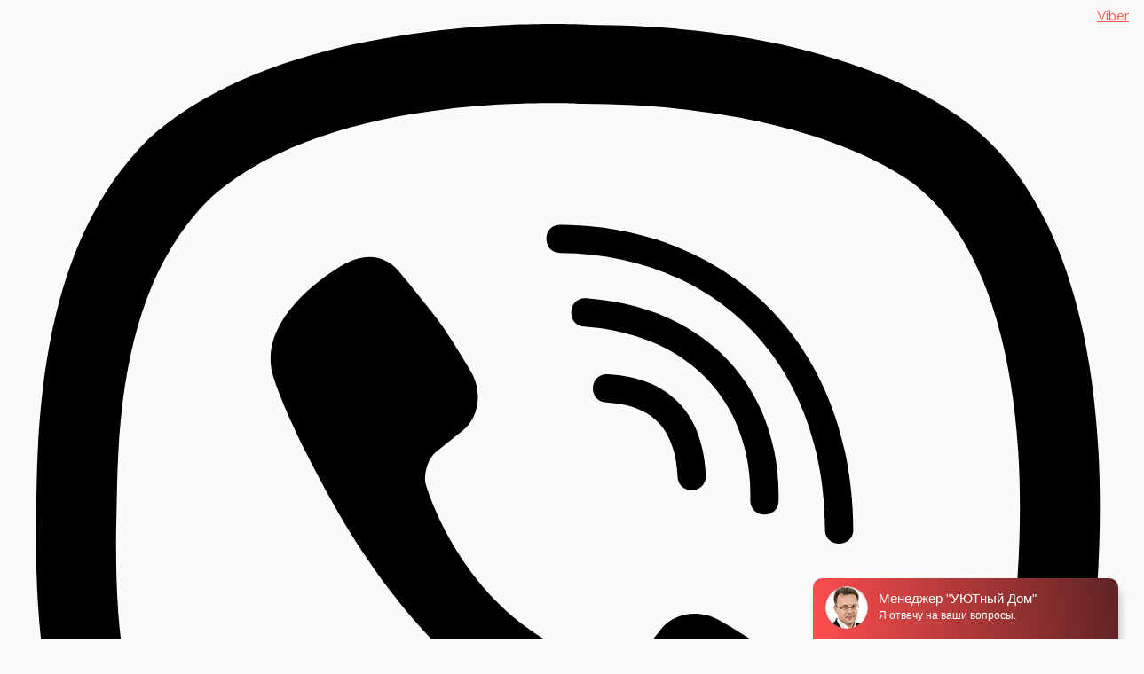

--- FILE ---
content_type: text/html; charset=UTF-8
request_url: https://uyt-prestarelyh.by/vazhno-znat/psihologiya-schastya/
body_size: 25709
content:
<!DOCTYPE html>
<html lang="ru-RU">
<head>
	<meta charset="UTF-8">
	<meta name="viewport" content="width=device-width, initial-scale=1.0, viewport-fit=cover" />		<meta name='robots' content='index, follow, max-image-preview:large, max-snippet:-1, max-video-preview:-1' />

	<!-- This site is optimized with the Yoast SEO plugin v26.7 - https://yoast.com/wordpress/plugins/seo/ -->
	<title>Психология счастья: как сохранить радость жизни в пожилом возрасте</title>
	<meta name="description" content="Советы психолога: как найти источники радости, сохранить позитивный настрой и обрести душевное равновесие в пожилом возрасте. Практические рекомендации для Беларуси." />
	<link rel="canonical" href="https://uyt-prestarelyh.by/vazhno-znat/psihologiya-schastya/" />
	<meta property="og:locale" content="ru_RU" />
	<meta property="og:type" content="article" />
	<meta property="og:title" content="Психология счастья: как сохранить радость жизни в пожилом возрасте" />
	<meta property="og:description" content="Советы психолога: как найти источники радости, сохранить позитивный настрой и обрести душевное равновесие в пожилом возрасте. Практические рекомендации для Беларуси." />
	<meta property="og:url" content="https://uyt-prestarelyh.by/vazhno-znat/psihologiya-schastya/" />
	<meta property="og:site_name" content="Дом престарелых «УЮТный Дом»" />
	<meta property="article:published_time" content="2023-11-25T16:10:21+00:00" />
	<meta property="article:modified_time" content="2026-01-16T09:53:07+00:00" />
	<meta property="og:image" content="https://uyt-prestarelyh.by/wp-content/uploads/2026/01/psihologiya-schastya-prestarelyh.jpg" />
	<meta property="og:image:width" content="1000" />
	<meta property="og:image:height" content="525" />
	<meta property="og:image:type" content="image/jpeg" />
	<meta name="author" content="uyt-prestarelyh" />
	<meta name="twitter:card" content="summary_large_image" />
	<meta name="twitter:label1" content="Написано автором" />
	<meta name="twitter:data1" content="uyt-prestarelyh" />
	<meta name="twitter:label2" content="Примерное время для чтения" />
	<meta name="twitter:data2" content="3 минуты" />
	<script type="application/ld+json" class="yoast-schema-graph">{"@context":"https://schema.org","@graph":[{"@type":"Article","@id":"https://uyt-prestarelyh.by/vazhno-znat/psihologiya-schastya/#article","isPartOf":{"@id":"https://uyt-prestarelyh.by/vazhno-znat/psihologiya-schastya/"},"author":{"name":"uyt-prestarelyh","@id":"https://uyt-prestarelyh.by/#/schema/person/d9b52227f14cf52864dfdc308faab162"},"headline":"Психология счастья. Принципы довольных жизнью людей","datePublished":"2023-11-25T16:10:21+00:00","dateModified":"2026-01-16T09:53:07+00:00","mainEntityOfPage":{"@id":"https://uyt-prestarelyh.by/vazhno-znat/psihologiya-schastya/"},"wordCount":378,"publisher":{"@id":"https://uyt-prestarelyh.by/#organization"},"image":{"@id":"https://uyt-prestarelyh.by/vazhno-znat/psihologiya-schastya/#primaryimage"},"thumbnailUrl":"https://uyt-prestarelyh.by/wp-content/uploads/2026/01/psihologiya-schastya-prestarelyh.jpg","articleSection":["Важно знать"],"inLanguage":"ru-RU"},{"@type":"WebPage","@id":"https://uyt-prestarelyh.by/vazhno-znat/psihologiya-schastya/","url":"https://uyt-prestarelyh.by/vazhno-znat/psihologiya-schastya/","name":"Психология счастья: как сохранить радость жизни в пожилом возрасте","isPartOf":{"@id":"https://uyt-prestarelyh.by/#website"},"primaryImageOfPage":{"@id":"https://uyt-prestarelyh.by/vazhno-znat/psihologiya-schastya/#primaryimage"},"image":{"@id":"https://uyt-prestarelyh.by/vazhno-znat/psihologiya-schastya/#primaryimage"},"thumbnailUrl":"https://uyt-prestarelyh.by/wp-content/uploads/2026/01/psihologiya-schastya-prestarelyh.jpg","datePublished":"2023-11-25T16:10:21+00:00","dateModified":"2026-01-16T09:53:07+00:00","description":"Советы психолога: как найти источники радости, сохранить позитивный настрой и обрести душевное равновесие в пожилом возрасте. Практические рекомендации для Беларуси.","breadcrumb":{"@id":"https://uyt-prestarelyh.by/vazhno-znat/psihologiya-schastya/#breadcrumb"},"inLanguage":"ru-RU","potentialAction":[{"@type":"ReadAction","target":["https://uyt-prestarelyh.by/vazhno-znat/psihologiya-schastya/"]}]},{"@type":"ImageObject","inLanguage":"ru-RU","@id":"https://uyt-prestarelyh.by/vazhno-znat/psihologiya-schastya/#primaryimage","url":"https://uyt-prestarelyh.by/wp-content/uploads/2026/01/psihologiya-schastya-prestarelyh.jpg","contentUrl":"https://uyt-prestarelyh.by/wp-content/uploads/2026/01/psihologiya-schastya-prestarelyh.jpg","width":1000,"height":525,"caption":"Психология счастья престарелых"},{"@type":"BreadcrumbList","@id":"https://uyt-prestarelyh.by/vazhno-znat/psihologiya-schastya/#breadcrumb","itemListElement":[{"@type":"ListItem","position":1,"name":"Главная страница","item":"https://uyt-prestarelyh.by/"},{"@type":"ListItem","position":2,"name":"Блог","item":"https://uyt-prestarelyh.by/vazhno-znat/"},{"@type":"ListItem","position":3,"name":"Психология счастья. Принципы довольных жизнью людей"}]},{"@type":"WebSite","@id":"https://uyt-prestarelyh.by/#website","url":"https://uyt-prestarelyh.by/","name":"Дом престарелых «УЮТный Дом»","description":"Частный дом престарелых людей, пансионат «Уютный Дом» - круглосуточный уход, забота о пожилых людях, инвалидах. Сбалансированное питание, помощь лежачим, досуг.","publisher":{"@id":"https://uyt-prestarelyh.by/#organization"},"potentialAction":[{"@type":"SearchAction","target":{"@type":"EntryPoint","urlTemplate":"https://uyt-prestarelyh.by/?s={search_term_string}"},"query-input":{"@type":"PropertyValueSpecification","valueRequired":true,"valueName":"search_term_string"}}],"inLanguage":"ru-RU"},{"@type":"Organization","@id":"https://uyt-prestarelyh.by/#organization","name":"Дом престарелых «УЮТный Дом»","url":"https://uyt-prestarelyh.by/","logo":{"@type":"ImageObject","inLanguage":"ru-RU","@id":"https://uyt-prestarelyh.by/#/schema/logo/image/","url":"https://uyt-prestarelyh.by/wp-content/uploads/2025/12/0-1.png","contentUrl":"https://uyt-prestarelyh.by/wp-content/uploads/2025/12/0-1.png","width":1187,"height":540,"caption":"Дом престарелых «УЮТный Дом»"},"image":{"@id":"https://uyt-prestarelyh.by/#/schema/logo/image/"}},{"@type":"Person","@id":"https://uyt-prestarelyh.by/#/schema/person/d9b52227f14cf52864dfdc308faab162","name":"uyt-prestarelyh","image":{"@type":"ImageObject","inLanguage":"ru-RU","@id":"https://uyt-prestarelyh.by/#/schema/person/image/","url":"https://secure.gravatar.com/avatar/d67f595a4440104442c6e48ad687b1eddb0389cdb7f3433f72bcd9382078e8cc?s=96&d=mm&r=g","contentUrl":"https://secure.gravatar.com/avatar/d67f595a4440104442c6e48ad687b1eddb0389cdb7f3433f72bcd9382078e8cc?s=96&d=mm&r=g","caption":"uyt-prestarelyh"},"sameAs":["https://uyt-prestarelyh.by"]}]}</script>
	<!-- / Yoast SEO plugin. -->


<link rel="alternate" type="application/rss+xml" title="Дом престарелых «УЮТный Дом» &raquo; Лента" href="https://uyt-prestarelyh.by/feed/" />
<link rel="alternate" type="application/rss+xml" title="Дом престарелых «УЮТный Дом» &raquo; Лента комментариев" href="https://uyt-prestarelyh.by/comments/feed/" />
<link rel="alternate" type="application/rss+xml" title="Дом престарелых «УЮТный Дом» &raquo; Лента комментариев к &laquo;Психология счастья. Принципы довольных жизнью людей&raquo;" href="https://uyt-prestarelyh.by/vazhno-znat/psihologiya-schastya/feed/" />
<link rel="alternate" title="oEmbed (JSON)" type="application/json+oembed" href="https://uyt-prestarelyh.by/wp-json/oembed/1.0/embed?url=https%3A%2F%2Fuyt-prestarelyh.by%2Fvazhno-znat%2Fpsihologiya-schastya%2F" />
<link rel="alternate" title="oEmbed (XML)" type="text/xml+oembed" href="https://uyt-prestarelyh.by/wp-json/oembed/1.0/embed?url=https%3A%2F%2Fuyt-prestarelyh.by%2Fvazhno-znat%2Fpsihologiya-schastya%2F&#038;format=xml" />
<style id='wp-img-auto-sizes-contain-inline-css'>
img:is([sizes=auto i],[sizes^="auto," i]){contain-intrinsic-size:3000px 1500px}
/*# sourceURL=wp-img-auto-sizes-contain-inline-css */
</style>

<link rel='stylesheet' id='wp-block-library-css' href='https://uyt-prestarelyh.by/wp-includes/css/dist/block-library/style.min.css?ver=6.9' media='all' />
<style id='safe-svg-svg-icon-style-inline-css'>
.safe-svg-cover{text-align:center}.safe-svg-cover .safe-svg-inside{display:inline-block;max-width:100%}.safe-svg-cover svg{fill:currentColor;height:100%;max-height:100%;max-width:100%;width:100%}

/*# sourceURL=https://uyt-prestarelyh.by/wp-content/plugins/safe-svg/dist/safe-svg-block-frontend.css */
</style>
<style id='global-styles-inline-css'>
:root{--wp--preset--aspect-ratio--square: 1;--wp--preset--aspect-ratio--4-3: 4/3;--wp--preset--aspect-ratio--3-4: 3/4;--wp--preset--aspect-ratio--3-2: 3/2;--wp--preset--aspect-ratio--2-3: 2/3;--wp--preset--aspect-ratio--16-9: 16/9;--wp--preset--aspect-ratio--9-16: 9/16;--wp--preset--color--black: #000000;--wp--preset--color--cyan-bluish-gray: #abb8c3;--wp--preset--color--white: #ffffff;--wp--preset--color--pale-pink: #f78da7;--wp--preset--color--vivid-red: #cf2e2e;--wp--preset--color--luminous-vivid-orange: #ff6900;--wp--preset--color--luminous-vivid-amber: #fcb900;--wp--preset--color--light-green-cyan: #7bdcb5;--wp--preset--color--vivid-green-cyan: #00d084;--wp--preset--color--pale-cyan-blue: #8ed1fc;--wp--preset--color--vivid-cyan-blue: #0693e3;--wp--preset--color--vivid-purple: #9b51e0;--wp--preset--gradient--vivid-cyan-blue-to-vivid-purple: linear-gradient(135deg,rgb(6,147,227) 0%,rgb(155,81,224) 100%);--wp--preset--gradient--light-green-cyan-to-vivid-green-cyan: linear-gradient(135deg,rgb(122,220,180) 0%,rgb(0,208,130) 100%);--wp--preset--gradient--luminous-vivid-amber-to-luminous-vivid-orange: linear-gradient(135deg,rgb(252,185,0) 0%,rgb(255,105,0) 100%);--wp--preset--gradient--luminous-vivid-orange-to-vivid-red: linear-gradient(135deg,rgb(255,105,0) 0%,rgb(207,46,46) 100%);--wp--preset--gradient--very-light-gray-to-cyan-bluish-gray: linear-gradient(135deg,rgb(238,238,238) 0%,rgb(169,184,195) 100%);--wp--preset--gradient--cool-to-warm-spectrum: linear-gradient(135deg,rgb(74,234,220) 0%,rgb(151,120,209) 20%,rgb(207,42,186) 40%,rgb(238,44,130) 60%,rgb(251,105,98) 80%,rgb(254,248,76) 100%);--wp--preset--gradient--blush-light-purple: linear-gradient(135deg,rgb(255,206,236) 0%,rgb(152,150,240) 100%);--wp--preset--gradient--blush-bordeaux: linear-gradient(135deg,rgb(254,205,165) 0%,rgb(254,45,45) 50%,rgb(107,0,62) 100%);--wp--preset--gradient--luminous-dusk: linear-gradient(135deg,rgb(255,203,112) 0%,rgb(199,81,192) 50%,rgb(65,88,208) 100%);--wp--preset--gradient--pale-ocean: linear-gradient(135deg,rgb(255,245,203) 0%,rgb(182,227,212) 50%,rgb(51,167,181) 100%);--wp--preset--gradient--electric-grass: linear-gradient(135deg,rgb(202,248,128) 0%,rgb(113,206,126) 100%);--wp--preset--gradient--midnight: linear-gradient(135deg,rgb(2,3,129) 0%,rgb(40,116,252) 100%);--wp--preset--font-size--small: 13px;--wp--preset--font-size--medium: 20px;--wp--preset--font-size--large: 36px;--wp--preset--font-size--x-large: 42px;--wp--preset--spacing--20: 0.44rem;--wp--preset--spacing--30: 0.67rem;--wp--preset--spacing--40: 1rem;--wp--preset--spacing--50: 1.5rem;--wp--preset--spacing--60: 2.25rem;--wp--preset--spacing--70: 3.38rem;--wp--preset--spacing--80: 5.06rem;--wp--preset--shadow--natural: 6px 6px 9px rgba(0, 0, 0, 0.2);--wp--preset--shadow--deep: 12px 12px 50px rgba(0, 0, 0, 0.4);--wp--preset--shadow--sharp: 6px 6px 0px rgba(0, 0, 0, 0.2);--wp--preset--shadow--outlined: 6px 6px 0px -3px rgb(255, 255, 255), 6px 6px rgb(0, 0, 0);--wp--preset--shadow--crisp: 6px 6px 0px rgb(0, 0, 0);}:root { --wp--style--global--content-size: 800px;--wp--style--global--wide-size: 1200px; }:where(body) { margin: 0; }.wp-site-blocks > .alignleft { float: left; margin-right: 2em; }.wp-site-blocks > .alignright { float: right; margin-left: 2em; }.wp-site-blocks > .aligncenter { justify-content: center; margin-left: auto; margin-right: auto; }:where(.wp-site-blocks) > * { margin-block-start: 24px; margin-block-end: 0; }:where(.wp-site-blocks) > :first-child { margin-block-start: 0; }:where(.wp-site-blocks) > :last-child { margin-block-end: 0; }:root { --wp--style--block-gap: 24px; }:root :where(.is-layout-flow) > :first-child{margin-block-start: 0;}:root :where(.is-layout-flow) > :last-child{margin-block-end: 0;}:root :where(.is-layout-flow) > *{margin-block-start: 24px;margin-block-end: 0;}:root :where(.is-layout-constrained) > :first-child{margin-block-start: 0;}:root :where(.is-layout-constrained) > :last-child{margin-block-end: 0;}:root :where(.is-layout-constrained) > *{margin-block-start: 24px;margin-block-end: 0;}:root :where(.is-layout-flex){gap: 24px;}:root :where(.is-layout-grid){gap: 24px;}.is-layout-flow > .alignleft{float: left;margin-inline-start: 0;margin-inline-end: 2em;}.is-layout-flow > .alignright{float: right;margin-inline-start: 2em;margin-inline-end: 0;}.is-layout-flow > .aligncenter{margin-left: auto !important;margin-right: auto !important;}.is-layout-constrained > .alignleft{float: left;margin-inline-start: 0;margin-inline-end: 2em;}.is-layout-constrained > .alignright{float: right;margin-inline-start: 2em;margin-inline-end: 0;}.is-layout-constrained > .aligncenter{margin-left: auto !important;margin-right: auto !important;}.is-layout-constrained > :where(:not(.alignleft):not(.alignright):not(.alignfull)){max-width: var(--wp--style--global--content-size);margin-left: auto !important;margin-right: auto !important;}.is-layout-constrained > .alignwide{max-width: var(--wp--style--global--wide-size);}body .is-layout-flex{display: flex;}.is-layout-flex{flex-wrap: wrap;align-items: center;}.is-layout-flex > :is(*, div){margin: 0;}body .is-layout-grid{display: grid;}.is-layout-grid > :is(*, div){margin: 0;}body{padding-top: 0px;padding-right: 0px;padding-bottom: 0px;padding-left: 0px;}a:where(:not(.wp-element-button)){text-decoration: underline;}:root :where(.wp-element-button, .wp-block-button__link){background-color: #32373c;border-width: 0;color: #fff;font-family: inherit;font-size: inherit;font-style: inherit;font-weight: inherit;letter-spacing: inherit;line-height: inherit;padding-top: calc(0.667em + 2px);padding-right: calc(1.333em + 2px);padding-bottom: calc(0.667em + 2px);padding-left: calc(1.333em + 2px);text-decoration: none;text-transform: inherit;}.has-black-color{color: var(--wp--preset--color--black) !important;}.has-cyan-bluish-gray-color{color: var(--wp--preset--color--cyan-bluish-gray) !important;}.has-white-color{color: var(--wp--preset--color--white) !important;}.has-pale-pink-color{color: var(--wp--preset--color--pale-pink) !important;}.has-vivid-red-color{color: var(--wp--preset--color--vivid-red) !important;}.has-luminous-vivid-orange-color{color: var(--wp--preset--color--luminous-vivid-orange) !important;}.has-luminous-vivid-amber-color{color: var(--wp--preset--color--luminous-vivid-amber) !important;}.has-light-green-cyan-color{color: var(--wp--preset--color--light-green-cyan) !important;}.has-vivid-green-cyan-color{color: var(--wp--preset--color--vivid-green-cyan) !important;}.has-pale-cyan-blue-color{color: var(--wp--preset--color--pale-cyan-blue) !important;}.has-vivid-cyan-blue-color{color: var(--wp--preset--color--vivid-cyan-blue) !important;}.has-vivid-purple-color{color: var(--wp--preset--color--vivid-purple) !important;}.has-black-background-color{background-color: var(--wp--preset--color--black) !important;}.has-cyan-bluish-gray-background-color{background-color: var(--wp--preset--color--cyan-bluish-gray) !important;}.has-white-background-color{background-color: var(--wp--preset--color--white) !important;}.has-pale-pink-background-color{background-color: var(--wp--preset--color--pale-pink) !important;}.has-vivid-red-background-color{background-color: var(--wp--preset--color--vivid-red) !important;}.has-luminous-vivid-orange-background-color{background-color: var(--wp--preset--color--luminous-vivid-orange) !important;}.has-luminous-vivid-amber-background-color{background-color: var(--wp--preset--color--luminous-vivid-amber) !important;}.has-light-green-cyan-background-color{background-color: var(--wp--preset--color--light-green-cyan) !important;}.has-vivid-green-cyan-background-color{background-color: var(--wp--preset--color--vivid-green-cyan) !important;}.has-pale-cyan-blue-background-color{background-color: var(--wp--preset--color--pale-cyan-blue) !important;}.has-vivid-cyan-blue-background-color{background-color: var(--wp--preset--color--vivid-cyan-blue) !important;}.has-vivid-purple-background-color{background-color: var(--wp--preset--color--vivid-purple) !important;}.has-black-border-color{border-color: var(--wp--preset--color--black) !important;}.has-cyan-bluish-gray-border-color{border-color: var(--wp--preset--color--cyan-bluish-gray) !important;}.has-white-border-color{border-color: var(--wp--preset--color--white) !important;}.has-pale-pink-border-color{border-color: var(--wp--preset--color--pale-pink) !important;}.has-vivid-red-border-color{border-color: var(--wp--preset--color--vivid-red) !important;}.has-luminous-vivid-orange-border-color{border-color: var(--wp--preset--color--luminous-vivid-orange) !important;}.has-luminous-vivid-amber-border-color{border-color: var(--wp--preset--color--luminous-vivid-amber) !important;}.has-light-green-cyan-border-color{border-color: var(--wp--preset--color--light-green-cyan) !important;}.has-vivid-green-cyan-border-color{border-color: var(--wp--preset--color--vivid-green-cyan) !important;}.has-pale-cyan-blue-border-color{border-color: var(--wp--preset--color--pale-cyan-blue) !important;}.has-vivid-cyan-blue-border-color{border-color: var(--wp--preset--color--vivid-cyan-blue) !important;}.has-vivid-purple-border-color{border-color: var(--wp--preset--color--vivid-purple) !important;}.has-vivid-cyan-blue-to-vivid-purple-gradient-background{background: var(--wp--preset--gradient--vivid-cyan-blue-to-vivid-purple) !important;}.has-light-green-cyan-to-vivid-green-cyan-gradient-background{background: var(--wp--preset--gradient--light-green-cyan-to-vivid-green-cyan) !important;}.has-luminous-vivid-amber-to-luminous-vivid-orange-gradient-background{background: var(--wp--preset--gradient--luminous-vivid-amber-to-luminous-vivid-orange) !important;}.has-luminous-vivid-orange-to-vivid-red-gradient-background{background: var(--wp--preset--gradient--luminous-vivid-orange-to-vivid-red) !important;}.has-very-light-gray-to-cyan-bluish-gray-gradient-background{background: var(--wp--preset--gradient--very-light-gray-to-cyan-bluish-gray) !important;}.has-cool-to-warm-spectrum-gradient-background{background: var(--wp--preset--gradient--cool-to-warm-spectrum) !important;}.has-blush-light-purple-gradient-background{background: var(--wp--preset--gradient--blush-light-purple) !important;}.has-blush-bordeaux-gradient-background{background: var(--wp--preset--gradient--blush-bordeaux) !important;}.has-luminous-dusk-gradient-background{background: var(--wp--preset--gradient--luminous-dusk) !important;}.has-pale-ocean-gradient-background{background: var(--wp--preset--gradient--pale-ocean) !important;}.has-electric-grass-gradient-background{background: var(--wp--preset--gradient--electric-grass) !important;}.has-midnight-gradient-background{background: var(--wp--preset--gradient--midnight) !important;}.has-small-font-size{font-size: var(--wp--preset--font-size--small) !important;}.has-medium-font-size{font-size: var(--wp--preset--font-size--medium) !important;}.has-large-font-size{font-size: var(--wp--preset--font-size--large) !important;}.has-x-large-font-size{font-size: var(--wp--preset--font-size--x-large) !important;}
:root :where(.wp-block-pullquote){font-size: 1.5em;line-height: 1.6;}
/*# sourceURL=global-styles-inline-css */
</style>
<link rel='stylesheet' id='hello-biz-css' href='https://uyt-prestarelyh.by/wp-content/themes/hello-biz/assets/css/theme.css?ver=1.2.0' media='all' />
<link rel='stylesheet' id='hello-biz-header-footer-css' href='https://uyt-prestarelyh.by/wp-content/themes/hello-biz/assets/css/header-footer.css?ver=1.2.0' media='all' />
<link rel='stylesheet' id='e-animation-shrink-css' href='https://uyt-prestarelyh.by/wp-content/plugins/elementor/assets/lib/animations/styles/e-animation-shrink.min.css?ver=3.34.1' media='all' />
<link rel='stylesheet' id='elementor-frontend-css' href='https://uyt-prestarelyh.by/wp-content/plugins/elementor/assets/css/frontend.min.css?ver=3.34.1' media='all' />
<link rel='stylesheet' id='widget-social-icons-css' href='https://uyt-prestarelyh.by/wp-content/plugins/elementor/assets/css/widget-social-icons.min.css?ver=3.34.1' media='all' />
<link rel='stylesheet' id='e-apple-webkit-css' href='https://uyt-prestarelyh.by/wp-content/plugins/elementor/assets/css/conditionals/apple-webkit.min.css?ver=3.34.1' media='all' />
<link rel='stylesheet' id='widget-menu-anchor-css' href='https://uyt-prestarelyh.by/wp-content/plugins/elementor/assets/css/widget-menu-anchor.min.css?ver=3.34.1' media='all' />
<link rel='stylesheet' id='widget-image-css' href='https://uyt-prestarelyh.by/wp-content/plugins/elementor/assets/css/widget-image.min.css?ver=3.34.1' media='all' />
<link rel='stylesheet' id='widget-nav-menu-css' href='https://uyt-prestarelyh.by/wp-content/plugins/elementor-pro/assets/css/widget-nav-menu.min.css?ver=3.34.0' media='all' />
<link rel='stylesheet' id='e-sticky-css' href='https://uyt-prestarelyh.by/wp-content/plugins/elementor-pro/assets/css/modules/sticky.min.css?ver=3.34.0' media='all' />
<link rel='stylesheet' id='e-motion-fx-css' href='https://uyt-prestarelyh.by/wp-content/plugins/elementor-pro/assets/css/modules/motion-fx.min.css?ver=3.34.0' media='all' />
<link rel='stylesheet' id='widget-heading-css' href='https://uyt-prestarelyh.by/wp-content/plugins/elementor/assets/css/widget-heading.min.css?ver=3.34.1' media='all' />
<link rel='stylesheet' id='widget-icon-list-css' href='https://uyt-prestarelyh.by/wp-content/plugins/elementor/assets/css/widget-icon-list.min.css?ver=3.34.1' media='all' />
<link rel='stylesheet' id='widget-breadcrumbs-css' href='https://uyt-prestarelyh.by/wp-content/plugins/elementor-pro/assets/css/widget-breadcrumbs.min.css?ver=3.34.0' media='all' />
<link rel='stylesheet' id='widget-share-buttons-css' href='https://uyt-prestarelyh.by/wp-content/plugins/elementor-pro/assets/css/widget-share-buttons.min.css?ver=3.34.0' media='all' />
<link rel='stylesheet' id='swiper-css' href='https://uyt-prestarelyh.by/wp-content/plugins/elementor/assets/lib/swiper/v8/css/swiper.min.css?ver=8.4.5' media='all' />
<link rel='stylesheet' id='e-swiper-css' href='https://uyt-prestarelyh.by/wp-content/plugins/elementor/assets/css/conditionals/e-swiper.min.css?ver=3.34.1' media='all' />
<link rel='stylesheet' id='widget-loop-common-css' href='https://uyt-prestarelyh.by/wp-content/plugins/elementor-pro/assets/css/widget-loop-common.min.css?ver=3.34.0' media='all' />
<link rel='stylesheet' id='widget-loop-carousel-css' href='https://uyt-prestarelyh.by/wp-content/plugins/elementor-pro/assets/css/widget-loop-carousel.min.css?ver=3.34.0' media='all' />
<link rel='stylesheet' id='elementor-post-532-css' href='https://uyt-prestarelyh.by/wp-content/uploads/elementor/css/post-532.css?ver=1768529536' media='all' />
<link rel='stylesheet' id='elementor-post-520-css' href='https://uyt-prestarelyh.by/wp-content/uploads/elementor/css/post-520.css?ver=1768529536' media='all' />
<link rel='stylesheet' id='elementor-post-522-css' href='https://uyt-prestarelyh.by/wp-content/uploads/elementor/css/post-522.css?ver=1768529536' media='all' />
<link rel='stylesheet' id='elementor-post-1083-css' href='https://uyt-prestarelyh.by/wp-content/uploads/elementor/css/post-1083.css?ver=1768533003' media='all' />
<link rel='stylesheet' id='ekit-widget-styles-css' href='https://uyt-prestarelyh.by/wp-content/plugins/elementskit-lite/widgets/init/assets/css/widget-styles.css?ver=3.7.8' media='all' />
<link rel='stylesheet' id='ekit-responsive-css' href='https://uyt-prestarelyh.by/wp-content/plugins/elementskit-lite/widgets/init/assets/css/responsive.css?ver=3.7.8' media='all' />
<link rel='stylesheet' id='site-reviews-css' href='https://uyt-prestarelyh.by/wp-content/plugins/site-reviews/assets/styles/elementor.css?ver=7.2.13' media='all' />
<style id='site-reviews-inline-css'>
:root{--glsr-star-empty:url(https://uyt-prestarelyh.by/wp-content/plugins/site-reviews/assets/images/stars/default/star-empty.svg);--glsr-star-error:url(https://uyt-prestarelyh.by/wp-content/plugins/site-reviews/assets/images/stars/default/star-error.svg);--glsr-star-full:url(https://uyt-prestarelyh.by/wp-content/plugins/site-reviews/assets/images/stars/default/star-full.svg);--glsr-star-half:url(https://uyt-prestarelyh.by/wp-content/plugins/site-reviews/assets/images/stars/default/star-half.svg)}

/*# sourceURL=site-reviews-inline-css */
</style>
<link rel='stylesheet' id='elementor-gf-exo2-css' href='https://fonts.googleapis.com/css?family=Exo+2:100,100italic,200,200italic,300,300italic,400,400italic,500,500italic,600,600italic,700,700italic,800,800italic,900,900italic&#038;display=swap&#038;subset=cyrillic' media='all' />
<link rel='stylesheet' id='elementor-gf-mulish-css' href='https://fonts.googleapis.com/css?family=Mulish:100,100italic,200,200italic,300,300italic,400,400italic,500,500italic,600,600italic,700,700italic,800,800italic,900,900italic&#038;display=swap&#038;subset=cyrillic' media='all' />
<link rel='stylesheet' id='elementor-icons-ekiticons-css' href='https://uyt-prestarelyh.by/wp-content/plugins/elementskit-lite/modules/elementskit-icon-pack/assets/css/ekiticons.css?ver=3.7.8' media='all' />
<script src="https://uyt-prestarelyh.by/wp-includes/js/jquery/jquery.min.js?ver=3.7.1" id="jquery-core-js"></script>
<script src="https://uyt-prestarelyh.by/wp-includes/js/jquery/jquery-migrate.min.js?ver=3.4.1" id="jquery-migrate-js"></script>
<link rel="https://api.w.org/" href="https://uyt-prestarelyh.by/wp-json/" /><link rel="alternate" title="JSON" type="application/json" href="https://uyt-prestarelyh.by/wp-json/wp/v2/posts/6298" /><link rel="EditURI" type="application/rsd+xml" title="RSD" href="https://uyt-prestarelyh.by/xmlrpc.php?rsd" />
<meta name="generator" content="WordPress 6.9" />
<link rel='shortlink' href='https://uyt-prestarelyh.by/?p=6298' />
<meta name="generator" content="Elementor 3.34.1; features: e_font_icon_svg, additional_custom_breakpoints; settings: css_print_method-external, google_font-enabled, font_display-swap">
<!-- Google Tag Manager -->
<script>(function(w,d,s,l,i){w[l]=w[l]||[];w[l].push({'gtm.start':
new Date().getTime(),event:'gtm.js'});var f=d.getElementsByTagName(s)[0],
j=d.createElement(s),dl=l!='dataLayer'?'&l='+l:'';j.async=true;j.src=
'https://www.googletagmanager.com/gtm.js?id='+i+dl;f.parentNode.insertBefore(j,f);
})(window,document,'script','dataLayer','GTM-P5KF86R');</script>
<!-- End Google Tag Manager -->
<!-- Yandex.Metrika counter -->
<script type="text/javascript">
    (function(m,e,t,r,i,k,a){
        m[i]=m[i]||function(){(m[i].a=m[i].a||[]).push(arguments)};
        m[i].l=1*new Date();
        for (var j = 0; j < document.scripts.length; j++) {if (document.scripts[j].src === r) { return; }}
        k=e.createElement(t),a=e.getElementsByTagName(t)[0],k.async=1,k.src=r,a.parentNode.insertBefore(k,a)
    })(window, document,'script','https://mc.yandex.ru/metrika/tag.js', 'ym');

    ym(50495419, 'init', {webvisor:true, clickmap:true, accurateTrackBounce:true, trackLinks:true});
</script>
<noscript><div><img src="https://mc.yandex.ru/watch/50495419" style="position:absolute; left:-9999px;" alt="" /></div></noscript>
<!-- /Yandex.Metrika counter -->
<meta name="yandex-verification" content="f95aa86c7d7951da" />
<meta name="google-site-verification" content="fzb7LkBQAyk33wmiMCbq0_zFkD2-a-eWeVpstHLaBD0" />





			<style>
				.e-con.e-parent:nth-of-type(n+4):not(.e-lazyloaded):not(.e-no-lazyload),
				.e-con.e-parent:nth-of-type(n+4):not(.e-lazyloaded):not(.e-no-lazyload) * {
					background-image: none !important;
				}
				@media screen and (max-height: 1024px) {
					.e-con.e-parent:nth-of-type(n+3):not(.e-lazyloaded):not(.e-no-lazyload),
					.e-con.e-parent:nth-of-type(n+3):not(.e-lazyloaded):not(.e-no-lazyload) * {
						background-image: none !important;
					}
				}
				@media screen and (max-height: 640px) {
					.e-con.e-parent:nth-of-type(n+2):not(.e-lazyloaded):not(.e-no-lazyload),
					.e-con.e-parent:nth-of-type(n+2):not(.e-lazyloaded):not(.e-no-lazyload) * {
						background-image: none !important;
					}
				}
			</style>
			<link rel="icon" href="https://uyt-prestarelyh.by/wp-content/uploads/2025/12/favicon.png" sizes="32x32" />
<link rel="icon" href="https://uyt-prestarelyh.by/wp-content/uploads/2025/12/favicon.png" sizes="192x192" />
<link rel="apple-touch-icon" href="https://uyt-prestarelyh.by/wp-content/uploads/2025/12/favicon.png" />
<meta name="msapplication-TileImage" content="https://uyt-prestarelyh.by/wp-content/uploads/2025/12/favicon.png" />
		<style id="wp-custom-css">
			.chaty-channel p{
margin:0!important;
}		</style>
		</head>
<body class="wp-singular post-template-default single single-post postid-6298 single-format-standard wp-custom-logo wp-theme-hello-biz ehbiz-default elementor-default elementor-template-full-width elementor-kit-532 elementor-page-1083">
<!-- Google Tag Manager (noscript) -->
<noscript><iframe src="https://www.googletagmanager.com/ns.html?id=GTM-P5KF86R"
height="0" width="0" style="display:none;visibility:hidden"></iframe></noscript>
<!-- End Google Tag Manager (noscript) -->
		<header data-elementor-type="header" data-elementor-id="520" class="elementor elementor-520 elementor-location-header" data-elementor-post-type="elementor_library">
			<div class="elementor-element elementor-element-2bd207e e-flex e-con-boxed e-con e-parent" data-id="2bd207e" data-element_type="container">
					<div class="e-con-inner">
		<div class="elementor-element elementor-element-9900c2f e-con-full e-flex e-con e-child" data-id="9900c2f" data-element_type="container">
				<div class="elementor-element elementor-element-c8fb620 e-grid-align-right elementor-shape-rounded elementor-grid-0 elementor-widget elementor-widget-social-icons" data-id="c8fb620" data-element_type="widget" data-widget_type="social-icons.default">
							<div class="elementor-social-icons-wrapper elementor-grid" role="list">
							<span class="elementor-grid-item" role="listitem">
					<a class="elementor-icon elementor-social-icon elementor-social-icon-viber elementor-animation-shrink elementor-repeater-item-a0d07bf" href="viber://chat?number=%2B375296676613" target="_blank" rel="nofollow">
						<span class="elementor-screen-only">Viber</span>
						<svg aria-hidden="true" class="e-font-icon-svg e-fab-viber" viewBox="0 0 512 512" xmlns="http://www.w3.org/2000/svg"><path d="M444 49.9C431.3 38.2 379.9.9 265.3.4c0 0-135.1-8.1-200.9 52.3C27.8 89.3 14.9 143 13.5 209.5c-1.4 66.5-3.1 191.1 117 224.9h.1l-.1 51.6s-.8 20.9 13 25.1c16.6 5.2 26.4-10.7 42.3-27.8 8.7-9.4 20.7-23.2 29.8-33.7 82.2 6.9 145.3-8.9 152.5-11.2 16.6-5.4 110.5-17.4 125.7-142 15.8-128.6-7.6-209.8-49.8-246.5zM457.9 287c-12.9 104-89 110.6-103 115.1-6 1.9-61.5 15.7-131.2 11.2 0 0-52 62.7-68.2 79-5.3 5.3-11.1 4.8-11-5.7 0-6.9.4-85.7.4-85.7-.1 0-.1 0 0 0-101.8-28.2-95.8-134.3-94.7-189.8 1.1-55.5 11.6-101 42.6-131.6 55.7-50.5 170.4-43 170.4-43 96.9.4 143.3 29.6 154.1 39.4 35.7 30.6 53.9 103.8 40.6 211.1zm-139-80.8c.4 8.6-12.5 9.2-12.9.6-1.1-22-11.4-32.7-32.6-33.9-8.6-.5-7.8-13.4.7-12.9 27.9 1.5 43.4 17.5 44.8 46.2zm20.3 11.3c1-42.4-25.5-75.6-75.8-79.3-8.5-.6-7.6-13.5.9-12.9 58 4.2 88.9 44.1 87.8 92.5-.1 8.6-13.1 8.2-12.9-.3zm47 13.4c.1 8.6-12.9 8.7-12.9.1-.6-81.5-54.9-125.9-120.8-126.4-8.5-.1-8.5-12.9 0-12.9 73.7.5 133 51.4 133.7 139.2zM374.9 329v.2c-10.8 19-31 40-51.8 33.3l-.2-.3c-21.1-5.9-70.8-31.5-102.2-56.5-16.2-12.8-31-27.9-42.4-42.4-10.3-12.9-20.7-28.2-30.8-46.6-21.3-38.5-26-55.7-26-55.7-6.7-20.8 14.2-41 33.3-51.8h.2c9.2-4.8 18-3.2 23.9 3.9 0 0 12.4 14.8 17.7 22.1 5 6.8 11.7 17.7 15.2 23.8 6.1 10.9 2.3 22-3.7 26.6l-12 9.6c-6.1 4.9-5.3 14-5.3 14s17.8 67.3 84.3 84.3c0 0 9.1.8 14-5.3l9.6-12c4.6-6 15.7-9.8 26.6-3.7 14.7 8.3 33.4 21.2 45.8 32.9 7 5.7 8.6 14.4 3.8 23.6z"></path></svg>					</a>
				</span>
							<span class="elementor-grid-item" role="listitem">
					<a class="elementor-icon elementor-social-icon elementor-social-icon-whatsapp elementor-animation-shrink elementor-repeater-item-deccbf2" href="https://wa.me/375296676613" target="_blank" rel="nofollow">
						<span class="elementor-screen-only">Whatsapp</span>
						<svg aria-hidden="true" class="e-font-icon-svg e-fab-whatsapp" viewBox="0 0 448 512" xmlns="http://www.w3.org/2000/svg"><path d="M380.9 97.1C339 55.1 283.2 32 223.9 32c-122.4 0-222 99.6-222 222 0 39.1 10.2 77.3 29.6 111L0 480l117.7-30.9c32.4 17.7 68.9 27 106.1 27h.1c122.3 0 224.1-99.6 224.1-222 0-59.3-25.2-115-67.1-157zm-157 341.6c-33.2 0-65.7-8.9-94-25.7l-6.7-4-69.8 18.3L72 359.2l-4.4-7c-18.5-29.4-28.2-63.3-28.2-98.2 0-101.7 82.8-184.5 184.6-184.5 49.3 0 95.6 19.2 130.4 54.1 34.8 34.9 56.2 81.2 56.1 130.5 0 101.8-84.9 184.6-186.6 184.6zm101.2-138.2c-5.5-2.8-32.8-16.2-37.9-18-5.1-1.9-8.8-2.8-12.5 2.8-3.7 5.6-14.3 18-17.6 21.8-3.2 3.7-6.5 4.2-12 1.4-32.6-16.3-54-29.1-75.5-66-5.7-9.8 5.7-9.1 16.3-30.3 1.8-3.7.9-6.9-.5-9.7-1.4-2.8-12.5-30.1-17.1-41.2-4.5-10.8-9.1-9.3-12.5-9.5-3.2-.2-6.9-.2-10.6-.2-3.7 0-9.7 1.4-14.8 6.9-5.1 5.6-19.4 19-19.4 46.3 0 27.3 19.9 53.7 22.6 57.4 2.8 3.7 39.1 59.7 94.8 83.8 35.2 15.2 49 16.5 66.6 13.9 10.7-1.6 32.8-13.4 37.4-26.4 4.6-13 4.6-24.1 3.2-26.4-1.3-2.5-5-3.9-10.5-6.6z"></path></svg>					</a>
				</span>
							<span class="elementor-grid-item" role="listitem">
					<a class="elementor-icon elementor-social-icon elementor-social-icon-telegram-plane elementor-animation-shrink elementor-repeater-item-09c2910" href="https://t.me/Bogomolov11" target="_blank" rel="nofollow">
						<span class="elementor-screen-only">Telegram-plane</span>
						<svg aria-hidden="true" class="e-font-icon-svg e-fab-telegram-plane" viewBox="0 0 448 512" xmlns="http://www.w3.org/2000/svg"><path d="M446.7 98.6l-67.6 318.8c-5.1 22.5-18.4 28.1-37.3 17.5l-103-75.9-49.7 47.8c-5.5 5.5-10.1 10.1-20.7 10.1l7.4-104.9 190.9-172.5c8.3-7.4-1.8-11.5-12.9-4.1L117.8 284 16.2 252.2c-22.1-6.9-22.5-22.1 4.6-32.7L418.2 66.4c18.4-6.9 34.5 4.1 28.5 32.2z"></path></svg>					</a>
				</span>
							<span class="elementor-grid-item" role="listitem">
					<a class="elementor-icon elementor-social-icon elementor-social-icon-vk elementor-animation-shrink elementor-repeater-item-559cb31" href="https://vk.com/dom_prestarelyh_v_minske" target="_blank" rel="nofollow">
						<span class="elementor-screen-only">Vk</span>
						<svg aria-hidden="true" class="e-font-icon-svg e-fab-vk" viewBox="0 0 576 512" xmlns="http://www.w3.org/2000/svg"><path d="M545 117.7c3.7-12.5 0-21.7-17.8-21.7h-58.9c-15 0-21.9 7.9-25.6 16.7 0 0-30 73.1-72.4 120.5-13.7 13.7-20 18.1-27.5 18.1-3.7 0-9.4-4.4-9.4-16.9V117.7c0-15-4.2-21.7-16.6-21.7h-92.6c-9.4 0-15 7-15 13.5 0 14.2 21.2 17.5 23.4 57.5v86.8c0 19-3.4 22.5-10.9 22.5-20 0-68.6-73.4-97.4-157.4-5.8-16.3-11.5-22.9-26.6-22.9H38.8c-16.8 0-20.2 7.9-20.2 16.7 0 15.6 20 93.1 93.1 195.5C160.4 378.1 229 416 291.4 416c37.5 0 42.1-8.4 42.1-22.9 0-66.8-3.4-73.1 15.4-73.1 8.7 0 23.7 4.4 58.7 38.1 40 40 46.6 57.9 69 57.9h58.9c16.8 0 25.3-8.4 20.4-25-11.2-34.9-86.9-106.7-90.3-111.5-8.7-11.2-6.2-16.2 0-26.2.1-.1 72-101.3 79.4-135.6z"></path></svg>					</a>
				</span>
					</div>
						</div>
				<div class="elementor-element elementor-element-ab246bb elementor-absolute elementor-widget elementor-widget-menu-anchor" data-id="ab246bb" data-element_type="widget" data-settings="{&quot;_position&quot;:&quot;absolute&quot;}" data-widget_type="menu-anchor.default">
							<div class="elementor-menu-anchor" id="top"></div>
						</div>
				</div>
					</div>
				</div>
		<div class="elementor-element elementor-element-6a7a08e e-flex e-con-boxed e-con e-parent" data-id="6a7a08e" data-element_type="container" id="header" data-settings="{&quot;background_motion_fx_motion_fx_scrolling&quot;:&quot;yes&quot;,&quot;background_background&quot;:&quot;classic&quot;,&quot;background_motion_fx_range&quot;:&quot;page&quot;,&quot;sticky&quot;:&quot;top&quot;,&quot;background_motion_fx_devices&quot;:[&quot;desktop&quot;,&quot;tablet&quot;,&quot;mobile&quot;],&quot;sticky_on&quot;:[&quot;desktop&quot;,&quot;tablet&quot;,&quot;mobile&quot;],&quot;sticky_offset&quot;:0,&quot;sticky_effects_offset&quot;:0,&quot;sticky_anchor_link_offset&quot;:0}">
					<div class="e-con-inner">
		<div class="elementor-element elementor-element-e39d96a e-con-full e-flex e-con e-child" data-id="e39d96a" data-element_type="container" data-settings="{&quot;background_motion_fx_opacity_effect&quot;:&quot;yes&quot;,&quot;background_motion_fx_opacity_range&quot;:{&quot;unit&quot;:&quot;%&quot;,&quot;size&quot;:&quot;&quot;,&quot;sizes&quot;:{&quot;start&quot;:0,&quot;end&quot;:2}},&quot;background_motion_fx_range&quot;:&quot;page&quot;,&quot;background_motion_fx_opacity_direction&quot;:&quot;out-in&quot;,&quot;background_motion_fx_opacity_level&quot;:{&quot;unit&quot;:&quot;px&quot;,&quot;size&quot;:10,&quot;sizes&quot;:[]},&quot;background_motion_fx_devices&quot;:[&quot;desktop&quot;,&quot;tablet&quot;,&quot;mobile&quot;]}">
		<div class="elementor-element elementor-element-f4f4519 e-con-full e-flex e-con e-child" data-id="f4f4519" data-element_type="container">
				<div class="elementor-element elementor-element-0fedb63 elementor-widget elementor-widget-theme-site-logo elementor-widget-image" data-id="0fedb63" data-element_type="widget" data-widget_type="theme-site-logo.default">
											<a href="https://uyt-prestarelyh.by">
			<img width="1187" height="540" src="https://uyt-prestarelyh.by/wp-content/uploads/2025/12/0-1.png" class="attachment-full size-full wp-image-6708" alt="" srcset="https://uyt-prestarelyh.by/wp-content/uploads/2025/12/0-1.png 1187w, https://uyt-prestarelyh.by/wp-content/uploads/2025/12/0-1-300x136.png 300w, https://uyt-prestarelyh.by/wp-content/uploads/2025/12/0-1-1024x466.png 1024w, https://uyt-prestarelyh.by/wp-content/uploads/2025/12/0-1-768x349.png 768w" sizes="(max-width: 1187px) 100vw, 1187px" />				</a>
											</div>
				</div>
		<div class="elementor-element elementor-element-4fe8e56 e-con-full e-flex e-con e-child" data-id="4fe8e56" data-element_type="container">
				<div class="elementor-element elementor-element-6205384 elementor-nav-menu__align-center elementor-nav-menu--stretch elementor-nav-menu--dropdown-tablet elementor-nav-menu__text-align-aside elementor-nav-menu--toggle elementor-nav-menu--burger elementor-widget elementor-widget-nav-menu" data-id="6205384" data-element_type="widget" data-settings="{&quot;submenu_icon&quot;:{&quot;value&quot;:&quot;&lt;svg aria-hidden=\&quot;true\&quot; class=\&quot;e-font-icon-svg e-fas-angle-down\&quot; viewBox=\&quot;0 0 320 512\&quot; xmlns=\&quot;http:\/\/www.w3.org\/2000\/svg\&quot;&gt;&lt;path d=\&quot;M143 352.3L7 216.3c-9.4-9.4-9.4-24.6 0-33.9l22.6-22.6c9.4-9.4 24.6-9.4 33.9 0l96.4 96.4 96.4-96.4c9.4-9.4 24.6-9.4 33.9 0l22.6 22.6c9.4 9.4 9.4 24.6 0 33.9l-136 136c-9.2 9.4-24.4 9.4-33.8 0z\&quot;&gt;&lt;\/path&gt;&lt;\/svg&gt;&quot;,&quot;library&quot;:&quot;fa-solid&quot;},&quot;full_width&quot;:&quot;stretch&quot;,&quot;layout&quot;:&quot;horizontal&quot;,&quot;toggle&quot;:&quot;burger&quot;}" data-widget_type="nav-menu.default">
								<nav aria-label="Menu" class="elementor-nav-menu--main elementor-nav-menu__container elementor-nav-menu--layout-horizontal e--pointer-none">
				<ul id="menu-1-6205384" class="elementor-nav-menu"><li class="menu-item menu-item-type-post_type menu-item-object-page menu-item-has-children menu-item-1260"><a href="https://uyt-prestarelyh.by/goroda/" class="elementor-item">Города</a>
<ul class="sub-menu elementor-nav-menu--dropdown">
	<li class="menu-item menu-item-type-post_type menu-item-object-page menu-item-1818"><a href="https://uyt-prestarelyh.by/goroda/dom-prestarelyh-v-minske/" class="elementor-sub-item">Минск</a></li>
	<li class="menu-item menu-item-type-post_type menu-item-object-page menu-item-1817"><a href="https://uyt-prestarelyh.by/goroda/dom-prestarelyh-v-grodno/" class="elementor-sub-item">Гродно</a></li>
	<li class="menu-item menu-item-type-post_type menu-item-object-page menu-item-1269"><a href="https://uyt-prestarelyh.by/goroda/dom-prestarelyh-v-gomele/" class="elementor-sub-item">Гомель</a></li>
	<li class="menu-item menu-item-type-post_type menu-item-object-page menu-item-1261"><a href="https://uyt-prestarelyh.by/goroda/dom-prestarelyh-v-breste/" class="elementor-sub-item">Брест</a></li>
	<li class="menu-item menu-item-type-post_type menu-item-object-page menu-item-1816"><a href="https://uyt-prestarelyh.by/goroda/dom-prestarelyh-v-vitebske/" class="elementor-sub-item">Витебск</a></li>
	<li class="menu-item menu-item-type-post_type menu-item-object-page menu-item-1819"><a href="https://uyt-prestarelyh.by/goroda/dom-prestarelyh-v-mogiljove/" class="elementor-sub-item">Могилёв</a></li>
</ul>
</li>
<li class="menu-item menu-item-type-post_type menu-item-object-page menu-item-1427"><a href="https://uyt-prestarelyh.by/galereja/" class="elementor-item">Фото</a></li>
<li class="menu-item menu-item-type-post_type menu-item-object-page menu-item-has-children menu-item-1010"><a href="https://uyt-prestarelyh.by/uslugi/" class="elementor-item">Услуги</a>
<ul class="sub-menu elementor-nav-menu--dropdown">
	<li class="menu-item menu-item-type-post_type menu-item-object-page menu-item-1180"><a href="https://uyt-prestarelyh.by/uslugi/psihologicheskaja-podderzhka/" class="elementor-sub-item">Психологическая поддержка</a></li>
	<li class="menu-item menu-item-type-post_type menu-item-object-page menu-item-1184"><a href="https://uyt-prestarelyh.by/uslugi/kruglosutochnoe-nabljudenie/" class="elementor-sub-item">Круглосуточное наблюдение</a></li>
	<li class="menu-item menu-item-type-post_type menu-item-object-page menu-item-1182"><a href="https://uyt-prestarelyh.by/uslugi/kontrol-priema-lekarstv/" class="elementor-sub-item">Контроль приёма лекарств</a></li>
	<li class="menu-item menu-item-type-post_type menu-item-object-page menu-item-1179"><a href="https://uyt-prestarelyh.by/uslugi/gigienicheskij-uhod/" class="elementor-sub-item">Гигиенический уход</a></li>
	<li class="menu-item menu-item-type-post_type menu-item-object-page menu-item-1181"><a href="https://uyt-prestarelyh.by/uslugi/organizacija-dosuga/" class="elementor-sub-item">Организация досуга</a></li>
	<li class="menu-item menu-item-type-post_type menu-item-object-page menu-item-1183"><a href="https://uyt-prestarelyh.by/uslugi/5-ti-razovoe-pitanie/" class="elementor-sub-item">5-ти разовое сбалансированное питание</a></li>
	<li class="menu-item menu-item-type-post_type menu-item-object-page menu-item-6599"><a href="https://uyt-prestarelyh.by/uslugi/dlya-bolnyh-demenciej/" class="elementor-sub-item">Деменция</a></li>
	<li class="menu-item menu-item-type-post_type menu-item-object-page menu-item-6617"><a href="https://uyt-prestarelyh.by/uslugi/pansionat-dlya-bolnyh-parkinsonom/" class="elementor-sub-item">Паркинсон</a></li>
	<li class="menu-item menu-item-type-post_type menu-item-object-page menu-item-6616"><a href="https://uyt-prestarelyh.by/uslugi/pansionat-dlya-pozhilyh-s-altsgeymerom/" class="elementor-sub-item">Альцгеймер</a></li>
	<li class="menu-item menu-item-type-post_type menu-item-object-page menu-item-6615"><a href="https://uyt-prestarelyh.by/uslugi/pansionat-dlya-bolnyh-sklerozom/" class="elementor-sub-item">Склероз</a></li>
	<li class="menu-item menu-item-type-post_type menu-item-object-page menu-item-6622"><a href="https://uyt-prestarelyh.by/uslugi/posle-infarkta-miokarda/" class="elementor-sub-item">Инфаркт миокарда</a></li>
	<li class="menu-item menu-item-type-post_type menu-item-object-page menu-item-6640"><a href="https://uyt-prestarelyh.by/uslugi/pansionat-dlya-bolnyh-saharnym-diabetom/" class="elementor-sub-item">Больные сахарным диабетом</a></li>
	<li class="menu-item menu-item-type-post_type menu-item-object-page menu-item-6638"><a href="https://uyt-prestarelyh.by/uslugi/perelom-shejki-bedra/" class="elementor-sub-item">Перелом шейки бедра</a></li>
	<li class="menu-item menu-item-type-post_type menu-item-object-page menu-item-6639"><a href="https://uyt-prestarelyh.by/uslugi/pansionat-dlya-invalidov-po-zreniyu/" class="elementor-sub-item">Инвалиды по зрению</a></li>
	<li class="menu-item menu-item-type-post_type menu-item-object-page menu-item-6706"><a href="https://uyt-prestarelyh.by/uslugi/uhod-posle-insulta/" class="elementor-sub-item">Уход после инсульта</a></li>
	<li class="menu-item menu-item-type-post_type menu-item-object-page menu-item-6658"><a href="https://uyt-prestarelyh.by/uslugi/zabor-analizov/" class="elementor-sub-item">Анализы</a></li>
	<li class="menu-item menu-item-type-post_type menu-item-object-page menu-item-6657"><a href="https://uyt-prestarelyh.by/uslugi/polnoe-soprovozhdenie-pri-gospitalizacii/" class="elementor-sub-item">Госпитализация</a></li>
</ul>
</li>
<li class="menu-item menu-item-type-post_type menu-item-object-page current_page_parent menu-item-1185"><a href="https://uyt-prestarelyh.by/vazhno-znat/" class="elementor-item">Блог</a></li>
<li class="menu-item menu-item-type-post_type menu-item-object-page menu-item-1363"><a href="https://uyt-prestarelyh.by/stoimost-prozhivaniya/" class="elementor-item">Стоимость</a></li>
<li class="menu-item menu-item-type-post_type menu-item-object-page menu-item-1367"><a href="https://uyt-prestarelyh.by/vakansii/" class="elementor-item">Вакансии</a></li>
<li class="menu-item menu-item-type-custom menu-item-object-custom menu-item-has-children menu-item-643"><a href="#" class="elementor-item elementor-item-anchor">Инфо</a>
<ul class="sub-menu elementor-nav-menu--dropdown">
	<li class="menu-item menu-item-type-post_type menu-item-object-page menu-item-1644"><a href="https://uyt-prestarelyh.by/dogovor-pozhiznennoj-renty/" class="elementor-sub-item">Рента</a></li>
	<li class="menu-item menu-item-type-post_type menu-item-object-page menu-item-1712"><a href="https://uyt-prestarelyh.by/otzyvy/" class="elementor-sub-item">Отзывы</a></li>
	<li class="menu-item menu-item-type-post_type menu-item-object-page menu-item-920"><a href="https://uyt-prestarelyh.by/faq/" class="elementor-sub-item">Вопросы и ответы (FAQ)</a></li>
</ul>
</li>
<li class="menu-item menu-item-type-post_type menu-item-object-page menu-item-921"><a href="https://uyt-prestarelyh.by/kontakty/" class="elementor-item">Контакты</a></li>
</ul>			</nav>
					<div class="elementor-menu-toggle" role="button" tabindex="0" aria-label="Menu Toggle" aria-expanded="false">
			<i aria-hidden="true" role="presentation" class="elementor-menu-toggle__icon--open icon icon-menu-11"></i><i aria-hidden="true" role="presentation" class="elementor-menu-toggle__icon--close icon icon-cross"></i>		</div>
					<nav class="elementor-nav-menu--dropdown elementor-nav-menu__container" aria-hidden="true">
				<ul id="menu-2-6205384" class="elementor-nav-menu"><li class="menu-item menu-item-type-post_type menu-item-object-page menu-item-has-children menu-item-1260"><a href="https://uyt-prestarelyh.by/goroda/" class="elementor-item" tabindex="-1">Города</a>
<ul class="sub-menu elementor-nav-menu--dropdown">
	<li class="menu-item menu-item-type-post_type menu-item-object-page menu-item-1818"><a href="https://uyt-prestarelyh.by/goroda/dom-prestarelyh-v-minske/" class="elementor-sub-item" tabindex="-1">Минск</a></li>
	<li class="menu-item menu-item-type-post_type menu-item-object-page menu-item-1817"><a href="https://uyt-prestarelyh.by/goroda/dom-prestarelyh-v-grodno/" class="elementor-sub-item" tabindex="-1">Гродно</a></li>
	<li class="menu-item menu-item-type-post_type menu-item-object-page menu-item-1269"><a href="https://uyt-prestarelyh.by/goroda/dom-prestarelyh-v-gomele/" class="elementor-sub-item" tabindex="-1">Гомель</a></li>
	<li class="menu-item menu-item-type-post_type menu-item-object-page menu-item-1261"><a href="https://uyt-prestarelyh.by/goroda/dom-prestarelyh-v-breste/" class="elementor-sub-item" tabindex="-1">Брест</a></li>
	<li class="menu-item menu-item-type-post_type menu-item-object-page menu-item-1816"><a href="https://uyt-prestarelyh.by/goroda/dom-prestarelyh-v-vitebske/" class="elementor-sub-item" tabindex="-1">Витебск</a></li>
	<li class="menu-item menu-item-type-post_type menu-item-object-page menu-item-1819"><a href="https://uyt-prestarelyh.by/goroda/dom-prestarelyh-v-mogiljove/" class="elementor-sub-item" tabindex="-1">Могилёв</a></li>
</ul>
</li>
<li class="menu-item menu-item-type-post_type menu-item-object-page menu-item-1427"><a href="https://uyt-prestarelyh.by/galereja/" class="elementor-item" tabindex="-1">Фото</a></li>
<li class="menu-item menu-item-type-post_type menu-item-object-page menu-item-has-children menu-item-1010"><a href="https://uyt-prestarelyh.by/uslugi/" class="elementor-item" tabindex="-1">Услуги</a>
<ul class="sub-menu elementor-nav-menu--dropdown">
	<li class="menu-item menu-item-type-post_type menu-item-object-page menu-item-1180"><a href="https://uyt-prestarelyh.by/uslugi/psihologicheskaja-podderzhka/" class="elementor-sub-item" tabindex="-1">Психологическая поддержка</a></li>
	<li class="menu-item menu-item-type-post_type menu-item-object-page menu-item-1184"><a href="https://uyt-prestarelyh.by/uslugi/kruglosutochnoe-nabljudenie/" class="elementor-sub-item" tabindex="-1">Круглосуточное наблюдение</a></li>
	<li class="menu-item menu-item-type-post_type menu-item-object-page menu-item-1182"><a href="https://uyt-prestarelyh.by/uslugi/kontrol-priema-lekarstv/" class="elementor-sub-item" tabindex="-1">Контроль приёма лекарств</a></li>
	<li class="menu-item menu-item-type-post_type menu-item-object-page menu-item-1179"><a href="https://uyt-prestarelyh.by/uslugi/gigienicheskij-uhod/" class="elementor-sub-item" tabindex="-1">Гигиенический уход</a></li>
	<li class="menu-item menu-item-type-post_type menu-item-object-page menu-item-1181"><a href="https://uyt-prestarelyh.by/uslugi/organizacija-dosuga/" class="elementor-sub-item" tabindex="-1">Организация досуга</a></li>
	<li class="menu-item menu-item-type-post_type menu-item-object-page menu-item-1183"><a href="https://uyt-prestarelyh.by/uslugi/5-ti-razovoe-pitanie/" class="elementor-sub-item" tabindex="-1">5-ти разовое сбалансированное питание</a></li>
	<li class="menu-item menu-item-type-post_type menu-item-object-page menu-item-6599"><a href="https://uyt-prestarelyh.by/uslugi/dlya-bolnyh-demenciej/" class="elementor-sub-item" tabindex="-1">Деменция</a></li>
	<li class="menu-item menu-item-type-post_type menu-item-object-page menu-item-6617"><a href="https://uyt-prestarelyh.by/uslugi/pansionat-dlya-bolnyh-parkinsonom/" class="elementor-sub-item" tabindex="-1">Паркинсон</a></li>
	<li class="menu-item menu-item-type-post_type menu-item-object-page menu-item-6616"><a href="https://uyt-prestarelyh.by/uslugi/pansionat-dlya-pozhilyh-s-altsgeymerom/" class="elementor-sub-item" tabindex="-1">Альцгеймер</a></li>
	<li class="menu-item menu-item-type-post_type menu-item-object-page menu-item-6615"><a href="https://uyt-prestarelyh.by/uslugi/pansionat-dlya-bolnyh-sklerozom/" class="elementor-sub-item" tabindex="-1">Склероз</a></li>
	<li class="menu-item menu-item-type-post_type menu-item-object-page menu-item-6622"><a href="https://uyt-prestarelyh.by/uslugi/posle-infarkta-miokarda/" class="elementor-sub-item" tabindex="-1">Инфаркт миокарда</a></li>
	<li class="menu-item menu-item-type-post_type menu-item-object-page menu-item-6640"><a href="https://uyt-prestarelyh.by/uslugi/pansionat-dlya-bolnyh-saharnym-diabetom/" class="elementor-sub-item" tabindex="-1">Больные сахарным диабетом</a></li>
	<li class="menu-item menu-item-type-post_type menu-item-object-page menu-item-6638"><a href="https://uyt-prestarelyh.by/uslugi/perelom-shejki-bedra/" class="elementor-sub-item" tabindex="-1">Перелом шейки бедра</a></li>
	<li class="menu-item menu-item-type-post_type menu-item-object-page menu-item-6639"><a href="https://uyt-prestarelyh.by/uslugi/pansionat-dlya-invalidov-po-zreniyu/" class="elementor-sub-item" tabindex="-1">Инвалиды по зрению</a></li>
	<li class="menu-item menu-item-type-post_type menu-item-object-page menu-item-6706"><a href="https://uyt-prestarelyh.by/uslugi/uhod-posle-insulta/" class="elementor-sub-item" tabindex="-1">Уход после инсульта</a></li>
	<li class="menu-item menu-item-type-post_type menu-item-object-page menu-item-6658"><a href="https://uyt-prestarelyh.by/uslugi/zabor-analizov/" class="elementor-sub-item" tabindex="-1">Анализы</a></li>
	<li class="menu-item menu-item-type-post_type menu-item-object-page menu-item-6657"><a href="https://uyt-prestarelyh.by/uslugi/polnoe-soprovozhdenie-pri-gospitalizacii/" class="elementor-sub-item" tabindex="-1">Госпитализация</a></li>
</ul>
</li>
<li class="menu-item menu-item-type-post_type menu-item-object-page current_page_parent menu-item-1185"><a href="https://uyt-prestarelyh.by/vazhno-znat/" class="elementor-item" tabindex="-1">Блог</a></li>
<li class="menu-item menu-item-type-post_type menu-item-object-page menu-item-1363"><a href="https://uyt-prestarelyh.by/stoimost-prozhivaniya/" class="elementor-item" tabindex="-1">Стоимость</a></li>
<li class="menu-item menu-item-type-post_type menu-item-object-page menu-item-1367"><a href="https://uyt-prestarelyh.by/vakansii/" class="elementor-item" tabindex="-1">Вакансии</a></li>
<li class="menu-item menu-item-type-custom menu-item-object-custom menu-item-has-children menu-item-643"><a href="#" class="elementor-item elementor-item-anchor" tabindex="-1">Инфо</a>
<ul class="sub-menu elementor-nav-menu--dropdown">
	<li class="menu-item menu-item-type-post_type menu-item-object-page menu-item-1644"><a href="https://uyt-prestarelyh.by/dogovor-pozhiznennoj-renty/" class="elementor-sub-item" tabindex="-1">Рента</a></li>
	<li class="menu-item menu-item-type-post_type menu-item-object-page menu-item-1712"><a href="https://uyt-prestarelyh.by/otzyvy/" class="elementor-sub-item" tabindex="-1">Отзывы</a></li>
	<li class="menu-item menu-item-type-post_type menu-item-object-page menu-item-920"><a href="https://uyt-prestarelyh.by/faq/" class="elementor-sub-item" tabindex="-1">Вопросы и ответы (FAQ)</a></li>
</ul>
</li>
<li class="menu-item menu-item-type-post_type menu-item-object-page menu-item-921"><a href="https://uyt-prestarelyh.by/kontakty/" class="elementor-item" tabindex="-1">Контакты</a></li>
</ul>			</nav>
						</div>
				</div>
		<div class="elementor-element elementor-element-19fd686 e-con-full e-flex e-con e-child" data-id="19fd686" data-element_type="container">
				<div class="elementor-element elementor-element-88451de elementor-widget elementor-widget-button" data-id="88451de" data-element_type="widget" data-widget_type="button.default">
										<a class="elementor-button elementor-button-link elementor-size-sm" href="tel:+375296676613" target="_blank" rel="nofollow">
						<span class="elementor-button-content-wrapper">
						<span class="elementor-button-icon">
				<svg aria-hidden="true" class="e-font-icon-svg e-fas-phone-alt" viewBox="0 0 512 512" xmlns="http://www.w3.org/2000/svg"><path d="M497.39 361.8l-112-48a24 24 0 0 0-28 6.9l-49.6 60.6A370.66 370.66 0 0 1 130.6 204.11l60.6-49.6a23.94 23.94 0 0 0 6.9-28l-48-112A24.16 24.16 0 0 0 122.6.61l-104 24A24 24 0 0 0 0 48c0 256.5 207.9 464 464 464a24 24 0 0 0 23.4-18.6l24-104a24.29 24.29 0 0 0-14.01-27.6z"></path></svg>			</span>
									<span class="elementor-button-text">+375 (29) 667-66-13</span>
					</span>
					</a>
								</div>
				</div>
				</div>
					</div>
				</div>
				</header>
				<div data-elementor-type="single-post" data-elementor-id="1083" class="elementor elementor-1083 elementor-location-single post-6298 post type-post status-publish format-standard has-post-thumbnail hentry category-vazhno-znat" data-elementor-post-type="elementor_library">
			<div class="elementor-element elementor-element-aa9ae07 e-flex e-con-boxed e-con e-parent" data-id="aa9ae07" data-element_type="container" data-settings="{&quot;background_background&quot;:&quot;classic&quot;}">
					<div class="e-con-inner">
		<div class="elementor-element elementor-element-109c8a4 e-con-full e-flex e-con e-child" data-id="109c8a4" data-element_type="container">
				<div class="elementor-element elementor-element-1631d89 elementor-widget elementor-widget-breadcrumbs" data-id="1631d89" data-element_type="widget" data-widget_type="breadcrumbs.default">
					<p id="breadcrumbs"><span><span><a href="https://uyt-prestarelyh.by/">Главная страница</a></span> » <span><a href="https://uyt-prestarelyh.by/vazhno-znat/">Блог</a></span> » <span class="breadcrumb_last" aria-current="page">Психология счастья. Принципы довольных жизнью людей</span></span></p>				</div>
				<div class="elementor-element elementor-element-0760dc0 elementor-widget__width-inherit elementor-widget-tablet__width-inherit elementor-widget-mobile__width-inherit elementor-widget elementor-widget-heading" data-id="0760dc0" data-element_type="widget" data-widget_type="heading.default">
					<h1 class="elementor-heading-title elementor-size-default">Психология счастья. Принципы довольных жизнью людей</h1>				</div>
				</div>
					</div>
				</div>
		<div class="elementor-element elementor-element-4275088c e-flex e-con-boxed e-con e-parent" data-id="4275088c" data-element_type="container">
					<div class="e-con-inner">
		<div class="elementor-element elementor-element-602674b2 e-flex e-con-boxed e-con e-child" data-id="602674b2" data-element_type="container">
					<div class="e-con-inner">
		<div class="elementor-element elementor-element-4fb5f422 e-con-full e-flex e-con e-child" data-id="4fb5f422" data-element_type="container">
				<div class="elementor-element elementor-element-bb45d8a elementor-widget elementor-widget-theme-post-content" data-id="bb45d8a" data-element_type="widget" data-widget_type="theme-post-content.default">
					<p><!--vcv no format--><!-- vcwb/dynamicElementComment:b108802c --><!-- /vcwb/dynamicElementComment:b108802c --><!-- vcwb/dynamicElementComment:101839a2 --></p>
<div class="vce-row-container" data-vce-boxed-width="true">
<div id="el-101839a2" class="vce-row vce-row--col-gap-30 vce-row-equal-height vce-row-content--top" data-vce-do-apply="all el-101839a2">
<div class="vce-content-background-container"></div>
<div class="vce-row-content" data-vce-element-content="true"><!-- vcwb/dynamicElementComment:eab52d9d --></p>
<div id="el-eab52d9d" class="vce-col vce-col--md-73p vce-col--xs-1 vce-col--xs-last vce-col--xs-first vce-col--sm-last vce-col--sm-first vce-col--md-first vce-col--lg-first vce-col--xl-first">
<div class="vce-col-inner" data-vce-do-apply="border margin background  el-eab52d9d">
<div class="vce-col-content" data-vce-element-content="true" data-vce-do-apply="padding el-eab52d9d"><!-- vcwb/dynamicElementComment:71a491b7 --></p>
<div class="vce-text-block">
<div id="el-71a491b7" class="vce-text-block-wrapper vce" data-vce-do-apply="all el-71a491b7">
<div id="pl-3505" class="panel-layout">
<div id="pg-3505-0" class="panel-grid panel-no-style" data-style="{&quot;background_image_attachment&quot;:false,&quot;background_display&quot;:&quot;tile&quot;,&quot;full_height&quot;:&quot;&quot;,&quot;cell_alignment&quot;:&quot;flex-start&quot;}">
<div id="pgc-3505-0-0" class="panel-grid-cell" data-weight="0.73711340206186">
<div id="panel-3505-0-0-0" class="so-panel widget widget_sow-editor panel-first-child panel-last-child widgetopts-SO" data-index="0" data-style="{&quot;background_image_attachment&quot;:false,&quot;background_display&quot;:&quot;tile&quot;,&quot;background_image_size&quot;:&quot;full&quot;,&quot;background_image_opacity&quot;:&quot;100&quot;,&quot;border_thickness&quot;:&quot;1px&quot;}">
<div class="so-widget-sow-editor so-widget-sow-editor-base">
<div class="siteorigin-widget-tinymce textwidget">
<p>Часто ли человек задумывается над тем, счастлив ли он, доволен ли жизнью. Обычно такое случается крайне редко. Не задавая себе эти вопросы, сложно понять и осознать, чего каждый из людей хочет от жизни. Наш штатный психолог, Елена Богомолова, помогает осознать себя, свои желания и важные моменты для счастья каждого человека, ведь порой необходим лишь толчок для его достижения или всего лишь человек, который умеет слушать и слышать.</p>
<p><img fetchpriority="high" fetchpriority="high" decoding="async" class="alignleft wp-image-1921" title="Как продлить активную жизнь пожилому родственнику" src="https://uyt-prestarelyh.by/wp-content/uploads/2026/01/psihologiya-schastya-prestarelyh.jpg" alt="Психология счастья престарелых" width="297" height="220" /></p>
<h2><em><span style="color: #3366ff;">Принципы счастья</span></em></h2>
<p>Используя их, каждый человек может стать по-настоящему счастливым:</p>
<ul>
<li>Нужно думать в позитивном ключе. Забыть о таких словах, как «не получается, не складывается». Мысли – материальные. О чем бы ни думал человек, это нужно делать с позитивной точки зрения. Низкая самооценка формируется людьми вокруг него, программируя человека на провал.</li>
<li>Принятие и уважение себя – один из основополагающих принципов достижения счастья. Без этого ничего не получиться.</li>
<li>Новые знакомства, навыки, умения появятся лишь в процессе тренировок. Не стоит бояться начинать все с нуля или преодолевать трудности. Необходимо работать над собой, над любыми сложностями и только через преодоление себя человек может увидеть и другие стороны своей личности. Смотреть на всех и видеть только хорошее, доброе – это то качество, которое стоит развить в себе.</li>
<li>Очень важным фактором является проявление благодарности к близким, родственникам, друзьям. Опыт также дает много новых знаний и мыслей.</li>
<li>Человеку нужно быть надежным и своевременным, тогда он будет чувствовать себя нужным и услышанным. Эти понятия тесно связаны друг с другом.</li>
<li>Внимательность к себе, к окружающим – важный принцип счастливой жизни. Ведь любые отношения – это обмен энергиями. Чтобы он происходил, его нужно подпитывать.</li>
<li>Правда, искренность – залог успешных отношений в разных сферах жизни. Правдивость дает внутреннее ощущение гармонии с собой.</li>
<li>Необходимо следить за тем, что слышит человек. Если окружение все время жалуется на одно, второе, третье, нужно направлять нить разговора в другое русло. Негатива и так хватает в жизни, стоит отсекать от себя любые мысли, мнения, проблемы в негативном ключе, иначе они рано или поздно настигнут.</li>
<li>Терпение и настойчивость – путь к успеху в любой сфере жизни.</li>
<li>Системность – принцип, без которого сложно добиться успеха. Регулярность дает возможность самоорганизовать себя. В итоге человек достигает поставленных целей, какими сложными они не были бы.</li>
</ul>
<p>В нашем пансионате для пожилых и инвалидов «<a title="дом престарелых" href="../../" target="_blank" rel="noopener">Уютный дом</a>» созданы лучшие условия для того, чтобы продлить активную жизнь каждого постояльца.</p>
<p>Больше интересных статей смотрите в нашем блоге &#8212; <a href="../" target="_blank" rel="noopener">Важно знать</a></p>
</div>
</div>
</div>
</div>
</div>
</div>
</div>
</div>
</div>
</div>
</div>
<div id="el-5505d264" class="vce-col vce-col--md-27p vce-col--xs-1 vce-col--xs-last vce-col--xs-first vce-col--sm-last vce-col--sm-first vce-col--md-last vce-col--lg-last vce-col--xl-last">
<div class="vce-col-inner" data-vce-do-apply="border margin background  el-5505d264">
<div class="vce-col-content" data-vce-element-content="true" data-vce-do-apply="padding el-5505d264">
<p><!-- /vcwb/dynamicElementComment:d7fbec50 --></p>
</div>
</div>
</div>
<p><!-- /vcwb/dynamicElementComment:5505d264 --></p>
</div>
</div>
</div>
<p><!-- /vcwb/dynamicElementComment:101839a2 --><!--vcv no format--></p>
				</div>
				</div>
		<div class="elementor-element elementor-element-2e80f5e3 e-con-full e-flex e-con e-child" data-id="2e80f5e3" data-element_type="container">
		<div class="elementor-element elementor-element-6cae7ff e-con-full e-flex e-con e-child" data-id="6cae7ff" data-element_type="container">
				<div class="elementor-element elementor-element-d1debe0 elementor-widget-mobile__width-inherit elementor-widget elementor-widget-heading" data-id="d1debe0" data-element_type="widget" data-widget_type="heading.default">
					<div class="elementor-heading-title elementor-size-default">Теги</div>				</div>
				</div>
		<div class="elementor-element elementor-element-78a24115 e-con-full e-flex e-con e-child" data-id="78a24115" data-element_type="container">
				<div class="elementor-element elementor-element-62fc55f3 elementor-widget-mobile__width-inherit elementor-widget elementor-widget-heading" data-id="62fc55f3" data-element_type="widget" data-widget_type="heading.default">
					<div class="elementor-heading-title elementor-size-default">Поделитесь этой статьей:</div>				</div>
				<div class="elementor-element elementor-element-c70a2f9 elementor-share-buttons--view-icon elementor-share-buttons--skin-minimal elementor-share-buttons--shape-rounded elementor-share-buttons--color-custom elementor-widget-mobile__width-inherit elementor-grid-0 elementor-widget elementor-widget-share-buttons" data-id="c70a2f9" data-element_type="widget" data-widget_type="share-buttons.default">
							<div class="elementor-grid" role="list">
								<div class="elementor-grid-item" role="listitem">
						<div class="elementor-share-btn elementor-share-btn_facebook" role="button" tabindex="0" aria-label="Share on facebook">
															<span class="elementor-share-btn__icon">
								<svg aria-hidden="true" class="e-font-icon-svg e-fab-facebook" viewBox="0 0 512 512" xmlns="http://www.w3.org/2000/svg"><path d="M504 256C504 119 393 8 256 8S8 119 8 256c0 123.78 90.69 226.38 209.25 245V327.69h-63V256h63v-54.64c0-62.15 37-96.48 93.67-96.48 27.14 0 55.52 4.84 55.52 4.84v61h-31.28c-30.8 0-40.41 19.12-40.41 38.73V256h68.78l-11 71.69h-57.78V501C413.31 482.38 504 379.78 504 256z"></path></svg>							</span>
																				</div>
					</div>
									<div class="elementor-grid-item" role="listitem">
						<div class="elementor-share-btn elementor-share-btn_vk" role="button" tabindex="0" aria-label="Share on vk">
															<span class="elementor-share-btn__icon">
								<svg aria-hidden="true" class="e-font-icon-svg e-fab-vk" viewBox="0 0 576 512" xmlns="http://www.w3.org/2000/svg"><path d="M545 117.7c3.7-12.5 0-21.7-17.8-21.7h-58.9c-15 0-21.9 7.9-25.6 16.7 0 0-30 73.1-72.4 120.5-13.7 13.7-20 18.1-27.5 18.1-3.7 0-9.4-4.4-9.4-16.9V117.7c0-15-4.2-21.7-16.6-21.7h-92.6c-9.4 0-15 7-15 13.5 0 14.2 21.2 17.5 23.4 57.5v86.8c0 19-3.4 22.5-10.9 22.5-20 0-68.6-73.4-97.4-157.4-5.8-16.3-11.5-22.9-26.6-22.9H38.8c-16.8 0-20.2 7.9-20.2 16.7 0 15.6 20 93.1 93.1 195.5C160.4 378.1 229 416 291.4 416c37.5 0 42.1-8.4 42.1-22.9 0-66.8-3.4-73.1 15.4-73.1 8.7 0 23.7 4.4 58.7 38.1 40 40 46.6 57.9 69 57.9h58.9c16.8 0 25.3-8.4 20.4-25-11.2-34.9-86.9-106.7-90.3-111.5-8.7-11.2-6.2-16.2 0-26.2.1-.1 72-101.3 79.4-135.6z"></path></svg>							</span>
																				</div>
					</div>
									<div class="elementor-grid-item" role="listitem">
						<div class="elementor-share-btn elementor-share-btn_odnoklassniki" role="button" tabindex="0" aria-label="Share on odnoklassniki">
															<span class="elementor-share-btn__icon">
								<svg aria-hidden="true" class="e-font-icon-svg e-fab-odnoklassniki" viewBox="0 0 320 512" xmlns="http://www.w3.org/2000/svg"><path d="M275.1 334c-27.4 17.4-65.1 24.3-90 26.9l20.9 20.6 76.3 76.3c27.9 28.6-17.5 73.3-45.7 45.7-19.1-19.4-47.1-47.4-76.3-76.6L84 503.4c-28.2 27.5-73.6-17.6-45.4-45.7 19.4-19.4 47.1-47.4 76.3-76.3l20.6-20.6c-24.6-2.6-62.9-9.1-90.6-26.9-32.6-21-46.9-33.3-34.3-59 7.4-14.6 27.7-26.9 54.6-5.7 0 0 36.3 28.9 94.9 28.9s94.9-28.9 94.9-28.9c26.9-21.1 47.1-8.9 54.6 5.7 12.4 25.7-1.9 38-34.5 59.1zM30.3 129.7C30.3 58 88.6 0 160 0s129.7 58 129.7 129.7c0 71.4-58.3 129.4-129.7 129.4s-129.7-58-129.7-129.4zm66 0c0 35.1 28.6 63.7 63.7 63.7s63.7-28.6 63.7-63.7c0-35.4-28.6-64-63.7-64s-63.7 28.6-63.7 64z"></path></svg>							</span>
																				</div>
					</div>
									<div class="elementor-grid-item" role="listitem">
						<div class="elementor-share-btn elementor-share-btn_telegram" role="button" tabindex="0" aria-label="Share on telegram">
															<span class="elementor-share-btn__icon">
								<svg aria-hidden="true" class="e-font-icon-svg e-fab-telegram" viewBox="0 0 496 512" xmlns="http://www.w3.org/2000/svg"><path d="M248 8C111 8 0 119 0 256s111 248 248 248 248-111 248-248S385 8 248 8zm121.8 169.9l-40.7 191.8c-3 13.6-11.1 16.9-22.4 10.5l-62-45.7-29.9 28.8c-3.3 3.3-6.1 6.1-12.5 6.1l4.4-63.1 114.9-103.8c5-4.4-1.1-6.9-7.7-2.5l-142 89.4-61.2-19.1c-13.3-4.2-13.6-13.3 2.8-19.7l239.1-92.2c11.1-4 20.8 2.7 17.2 19.5z"></path></svg>							</span>
																				</div>
					</div>
									<div class="elementor-grid-item" role="listitem">
						<div class="elementor-share-btn elementor-share-btn_whatsapp" role="button" tabindex="0" aria-label="Share on whatsapp">
															<span class="elementor-share-btn__icon">
								<svg aria-hidden="true" class="e-font-icon-svg e-fab-whatsapp" viewBox="0 0 448 512" xmlns="http://www.w3.org/2000/svg"><path d="M380.9 97.1C339 55.1 283.2 32 223.9 32c-122.4 0-222 99.6-222 222 0 39.1 10.2 77.3 29.6 111L0 480l117.7-30.9c32.4 17.7 68.9 27 106.1 27h.1c122.3 0 224.1-99.6 224.1-222 0-59.3-25.2-115-67.1-157zm-157 341.6c-33.2 0-65.7-8.9-94-25.7l-6.7-4-69.8 18.3L72 359.2l-4.4-7c-18.5-29.4-28.2-63.3-28.2-98.2 0-101.7 82.8-184.5 184.6-184.5 49.3 0 95.6 19.2 130.4 54.1 34.8 34.9 56.2 81.2 56.1 130.5 0 101.8-84.9 184.6-186.6 184.6zm101.2-138.2c-5.5-2.8-32.8-16.2-37.9-18-5.1-1.9-8.8-2.8-12.5 2.8-3.7 5.6-14.3 18-17.6 21.8-3.2 3.7-6.5 4.2-12 1.4-32.6-16.3-54-29.1-75.5-66-5.7-9.8 5.7-9.1 16.3-30.3 1.8-3.7.9-6.9-.5-9.7-1.4-2.8-12.5-30.1-17.1-41.2-4.5-10.8-9.1-9.3-12.5-9.5-3.2-.2-6.9-.2-10.6-.2-3.7 0-9.7 1.4-14.8 6.9-5.1 5.6-19.4 19-19.4 46.3 0 27.3 19.9 53.7 22.6 57.4 2.8 3.7 39.1 59.7 94.8 83.8 35.2 15.2 49 16.5 66.6 13.9 10.7-1.6 32.8-13.4 37.4-26.4 4.6-13 4.6-24.1 3.2-26.4-1.3-2.5-5-3.9-10.5-6.6z"></path></svg>							</span>
																				</div>
					</div>
						</div>
						</div>
				</div>
				</div>
		<div class="elementor-element elementor-element-44f4799c e-con-full e-flex e-con e-child" data-id="44f4799c" data-element_type="container">
				<div class="elementor-element elementor-element-5aec6022 animated-slow elementor-widget elementor-widget-heading" data-id="5aec6022" data-element_type="widget" data-settings="{&quot;_animation&quot;:&quot;none&quot;}" data-widget_type="heading.default">
					<div class="elementor-heading-title elementor-size-default">Другие статьи</div>				</div>
				<div class="elementor-element elementor-element-d26ad72 elementor-arrows-position-inside elementor-widget elementor-widget-loop-carousel" data-id="d26ad72" data-element_type="widget" data-settings="{&quot;template_id&quot;:1162,&quot;image_spacing_custom&quot;:{&quot;unit&quot;:&quot;px&quot;,&quot;size&quot;:20,&quot;sizes&quot;:[]},&quot;_skin&quot;:&quot;post&quot;,&quot;slides_to_show&quot;:&quot;3&quot;,&quot;slides_to_show_tablet&quot;:&quot;2&quot;,&quot;slides_to_show_mobile&quot;:&quot;1&quot;,&quot;slides_to_scroll&quot;:&quot;1&quot;,&quot;edit_handle_selector&quot;:&quot;.elementor-loop-container&quot;,&quot;autoplay&quot;:&quot;yes&quot;,&quot;autoplay_speed&quot;:5000,&quot;pause_on_hover&quot;:&quot;yes&quot;,&quot;pause_on_interaction&quot;:&quot;yes&quot;,&quot;infinite&quot;:&quot;yes&quot;,&quot;speed&quot;:500,&quot;offset_sides&quot;:&quot;none&quot;,&quot;arrows&quot;:&quot;yes&quot;,&quot;image_spacing_custom_tablet&quot;:{&quot;unit&quot;:&quot;px&quot;,&quot;size&quot;:&quot;&quot;,&quot;sizes&quot;:[]},&quot;image_spacing_custom_mobile&quot;:{&quot;unit&quot;:&quot;px&quot;,&quot;size&quot;:&quot;&quot;,&quot;sizes&quot;:[]}}" data-widget_type="loop-carousel.post">
							<div class="swiper elementor-loop-container elementor-grid" role="list" dir="ltr">
				<div class="swiper-wrapper" aria-live="off">
		<style id="loop-1162">.elementor-1162 .elementor-element.elementor-element-0fdd7a5{--display:flex;--flex-direction:column;--container-widget-width:calc( ( 1 - var( --container-widget-flex-grow ) ) * 100% );--container-widget-height:initial;--container-widget-flex-grow:0;--container-widget-align-self:initial;--flex-wrap-mobile:wrap;--justify-content:flex-start;--align-items:flex-start;--flex-wrap:wrap;--overflow:hidden;border-style:solid;--border-style:solid;border-width:1px 1px 1px 1px;--border-top-width:1px;--border-right-width:1px;--border-bottom-width:1px;--border-left-width:1px;border-color:var( --e-global-color-accent );--border-color:var( --e-global-color-accent );--border-radius:16px 16px 16px 16px;--padding-top:20px;--padding-bottom:20px;--padding-left:20px;--padding-right:20px;}.elementor-1162 .elementor-element.elementor-element-0fdd7a5:not(.elementor-motion-effects-element-type-background), .elementor-1162 .elementor-element.elementor-element-0fdd7a5 > .elementor-motion-effects-container > .elementor-motion-effects-layer{background-color:var( --e-global-color-e052ba3 );}.elementor-1162 .elementor-element.elementor-element-4e9c4fc{width:100%;max-width:100%;text-align:start;}.elementor-1162 .elementor-element.elementor-element-4e9c4fc.elementor-element{--align-self:stretch;}.elementor-1162 .elementor-element.elementor-element-4e9c4fc img{width:100%;max-width:100%;height:250px;object-fit:cover;object-position:center center;border-radius:8px 8px 8px 8px;}.elementor-1162 .elementor-element.elementor-element-7d227e7{margin:-6px 0px calc(var(--kit-widget-spacing, 0px) + -6px) 0px;}.elementor-1162 .elementor-element.elementor-element-7d227e7.elementor-element{--flex-grow:1;--flex-shrink:0;}.elementor-1162 .elementor-element.elementor-element-7d227e7 .elementor-image-box-wrapper{text-align:start;}.elementor-1162 .elementor-element.elementor-element-7d227e7 .elementor-image-box-title{margin-bottom:8px;font-family:var( --e-global-typography-6b970ff-font-family ), Sans-serif;font-size:var( --e-global-typography-6b970ff-font-size );font-weight:var( --e-global-typography-6b970ff-font-weight );text-transform:var( --e-global-typography-6b970ff-text-transform );font-style:var( --e-global-typography-6b970ff-font-style );line-height:var( --e-global-typography-6b970ff-line-height );letter-spacing:var( --e-global-typography-6b970ff-letter-spacing );color:var( --e-global-color-primary );}.elementor-1162 .elementor-element.elementor-element-65c7958{--display:flex;--flex-direction:row;--container-widget-width:calc( ( 1 - var( --container-widget-flex-grow ) ) * 100% );--container-widget-height:100%;--container-widget-flex-grow:1;--container-widget-align-self:stretch;--flex-wrap-mobile:wrap;--justify-content:space-between;--align-items:center;}.elementor-1162 .elementor-element.elementor-element-91af76c .elementor-button{background-color:var( --e-global-color-a32a2b8 );font-family:var( --e-global-typography-accent-font-family ), Sans-serif;font-size:var( --e-global-typography-accent-font-size );font-weight:var( --e-global-typography-accent-font-weight );text-transform:var( --e-global-typography-accent-text-transform );font-style:var( --e-global-typography-accent-font-style );line-height:var( --e-global-typography-accent-line-height );letter-spacing:var( --e-global-typography-accent-letter-spacing );fill:var( --e-global-color-text );color:var( --e-global-color-text );border-style:none;padding:0px 0px 0px 0px;}.elementor-1162 .elementor-element.elementor-element-91af76c .elementor-button:hover, .elementor-1162 .elementor-element.elementor-element-91af76c .elementor-button:focus{color:var( --e-global-color-b41e63e );}.elementor-1162 .elementor-element.elementor-element-91af76c .elementor-button:hover svg, .elementor-1162 .elementor-element.elementor-element-91af76c .elementor-button:focus svg{fill:var( --e-global-color-b41e63e );}@media(max-width:1024px){.elementor-1162 .elementor-element.elementor-element-0fdd7a5{--padding-top:10px;--padding-bottom:10px;--padding-left:10px;--padding-right:10px;}.elementor-1162 .elementor-element.elementor-element-7d227e7 .elementor-image-box-title{font-size:var( --e-global-typography-6b970ff-font-size );line-height:var( --e-global-typography-6b970ff-line-height );letter-spacing:var( --e-global-typography-6b970ff-letter-spacing );}.elementor-1162 .elementor-element.elementor-element-65c7958{--gap:10px 10px;--row-gap:10px;--column-gap:10px;}.elementor-1162 .elementor-element.elementor-element-91af76c .elementor-button{font-size:var( --e-global-typography-accent-font-size );line-height:var( --e-global-typography-accent-line-height );letter-spacing:var( --e-global-typography-accent-letter-spacing );}}@media(max-width:767px){.elementor-1162 .elementor-element.elementor-element-7d227e7 .elementor-image-box-title{font-size:var( --e-global-typography-6b970ff-font-size );line-height:var( --e-global-typography-6b970ff-line-height );letter-spacing:var( --e-global-typography-6b970ff-letter-spacing );}.elementor-1162 .elementor-element.elementor-element-91af76c .elementor-button{font-size:var( --e-global-typography-accent-font-size );line-height:var( --e-global-typography-accent-line-height );letter-spacing:var( --e-global-typography-accent-letter-spacing );}}</style>		<div data-elementor-type="loop-item" data-elementor-id="1162" class="elementor elementor-1162 swiper-slide e-loop-item e-loop-item-6557 post-6557 post type-post status-publish format-standard has-post-thumbnail hentry category-vazhno-znat" data-elementor-post-type="elementor_library" role="group" aria-roledescription="slide" data-custom-edit-handle="1">
			<div class="elementor-element elementor-element-0fdd7a5 e-con-full e-flex e-con e-child" data-id="0fdd7a5" data-element_type="container" data-settings="{&quot;background_background&quot;:&quot;classic&quot;}">
				<div class="elementor-element elementor-element-4e9c4fc elementor-widget__width-inherit elementor-widget elementor-widget-image" data-id="4e9c4fc" data-element_type="widget" data-widget_type="image.default">
																<a href="https://uyt-prestarelyh.by/vazhno-znat/gallyutsinatsii-u-pozhilyh-lyudey/">
							<img width="800" height="733" src="https://uyt-prestarelyh.by/wp-content/uploads/2025/12/gallyutsinatsii-u-pozhilyih-lyudey.-prichinyi-i-chto-delat-1024x938-1.webp" class="attachment-large size-large wp-image-6565" alt="Галлюционации" srcset="https://uyt-prestarelyh.by/wp-content/uploads/2025/12/gallyutsinatsii-u-pozhilyih-lyudey.-prichinyi-i-chto-delat-1024x938-1.webp 1024w, https://uyt-prestarelyh.by/wp-content/uploads/2025/12/gallyutsinatsii-u-pozhilyih-lyudey.-prichinyi-i-chto-delat-1024x938-1-300x275.webp 300w, https://uyt-prestarelyh.by/wp-content/uploads/2025/12/gallyutsinatsii-u-pozhilyih-lyudey.-prichinyi-i-chto-delat-1024x938-1-768x704.webp 768w" sizes="(max-width: 800px) 100vw, 800px" />								</a>
															</div>
				<div class="elementor-element elementor-element-7d227e7 elementor-widget elementor-widget-image-box" data-id="7d227e7" data-element_type="widget" data-widget_type="image-box.default">
					<div class="elementor-image-box-wrapper"><div class="elementor-image-box-content"><div class="elementor-image-box-title"><a href="https://uyt-prestarelyh.by/vazhno-znat/gallyutsinatsii-u-pozhilyh-lyudey/">Галлюцинации у пожилых людей</a></div></div></div>				</div>
		<div class="elementor-element elementor-element-65c7958 e-con-full e-flex e-con e-child" data-id="65c7958" data-element_type="container">
				<div class="elementor-element elementor-element-91af76c elementor-widget elementor-widget-button" data-id="91af76c" data-element_type="widget" data-widget_type="button.default">
										<a class="elementor-button elementor-button-link elementor-size-sm" href="https://uyt-prestarelyh.by/vazhno-znat/gallyutsinatsii-u-pozhilyh-lyudey/">
						<span class="elementor-button-content-wrapper">
									<span class="elementor-button-text">Читать</span>
					</span>
					</a>
								</div>
				</div>
				</div>
				</div>
				<div data-elementor-type="loop-item" data-elementor-id="1162" class="elementor elementor-1162 swiper-slide e-loop-item e-loop-item-6552 post-6552 post type-post status-publish format-standard has-post-thumbnail hentry category-vazhno-znat" data-elementor-post-type="elementor_library" role="group" aria-roledescription="slide" data-custom-edit-handle="1">
			<div class="elementor-element elementor-element-0fdd7a5 e-con-full e-flex e-con e-child" data-id="0fdd7a5" data-element_type="container" data-settings="{&quot;background_background&quot;:&quot;classic&quot;}">
				<div class="elementor-element elementor-element-4e9c4fc elementor-widget__width-inherit elementor-widget elementor-widget-image" data-id="4e9c4fc" data-element_type="widget" data-widget_type="image.default">
																<a href="https://uyt-prestarelyh.by/vazhno-znat/osobennosti-pereloma-sheyki-bedra-u-prestarelyh-lyudey/">
							<img loading="lazy" width="768" height="581" src="https://uyt-prestarelyh.by/wp-content/uploads/2025/12/perelom.jpg" class="attachment-large size-large wp-image-6564" alt="Перелом" srcset="https://uyt-prestarelyh.by/wp-content/uploads/2025/12/perelom.jpg 768w, https://uyt-prestarelyh.by/wp-content/uploads/2025/12/perelom-300x227.jpg 300w" sizes="(max-width: 768px) 100vw, 768px" />								</a>
															</div>
				<div class="elementor-element elementor-element-7d227e7 elementor-widget elementor-widget-image-box" data-id="7d227e7" data-element_type="widget" data-widget_type="image-box.default">
					<div class="elementor-image-box-wrapper"><div class="elementor-image-box-content"><div class="elementor-image-box-title"><a href="https://uyt-prestarelyh.by/vazhno-znat/osobennosti-pereloma-sheyki-bedra-u-prestarelyh-lyudey/">Особенности перелома шейки бедра у престарелых людей</a></div></div></div>				</div>
		<div class="elementor-element elementor-element-65c7958 e-con-full e-flex e-con e-child" data-id="65c7958" data-element_type="container">
				<div class="elementor-element elementor-element-91af76c elementor-widget elementor-widget-button" data-id="91af76c" data-element_type="widget" data-widget_type="button.default">
										<a class="elementor-button elementor-button-link elementor-size-sm" href="https://uyt-prestarelyh.by/vazhno-znat/osobennosti-pereloma-sheyki-bedra-u-prestarelyh-lyudey/">
						<span class="elementor-button-content-wrapper">
									<span class="elementor-button-text">Читать</span>
					</span>
					</a>
								</div>
				</div>
				</div>
				</div>
				<div data-elementor-type="loop-item" data-elementor-id="1162" class="elementor elementor-1162 swiper-slide e-loop-item e-loop-item-6554 post-6554 post type-post status-publish format-standard has-post-thumbnail hentry category-vazhno-znat" data-elementor-post-type="elementor_library" role="group" aria-roledescription="slide" data-custom-edit-handle="1">
			<div class="elementor-element elementor-element-0fdd7a5 e-con-full e-flex e-con e-child" data-id="0fdd7a5" data-element_type="container" data-settings="{&quot;background_background&quot;:&quot;classic&quot;}">
				<div class="elementor-element elementor-element-4e9c4fc elementor-widget__width-inherit elementor-widget elementor-widget-image" data-id="4e9c4fc" data-element_type="widget" data-widget_type="image.default">
																<a href="https://uyt-prestarelyh.by/vazhno-znat/osobennosti-profilaktiki-insulta/">
							<img loading="lazy" width="800" height="533" src="https://uyt-prestarelyh.by/wp-content/uploads/2026/01/osobennosti-profilaktiki-insulta.jpg" class="attachment-large size-large wp-image-6553" alt="" srcset="https://uyt-prestarelyh.by/wp-content/uploads/2026/01/osobennosti-profilaktiki-insulta.jpg 900w, https://uyt-prestarelyh.by/wp-content/uploads/2026/01/osobennosti-profilaktiki-insulta-300x200.jpg 300w, https://uyt-prestarelyh.by/wp-content/uploads/2026/01/osobennosti-profilaktiki-insulta-768x512.jpg 768w" sizes="(max-width: 800px) 100vw, 800px" />								</a>
															</div>
				<div class="elementor-element elementor-element-7d227e7 elementor-widget elementor-widget-image-box" data-id="7d227e7" data-element_type="widget" data-widget_type="image-box.default">
					<div class="elementor-image-box-wrapper"><div class="elementor-image-box-content"><div class="elementor-image-box-title"><a href="https://uyt-prestarelyh.by/vazhno-znat/osobennosti-profilaktiki-insulta/">Особенности профилактики инсульта</a></div></div></div>				</div>
		<div class="elementor-element elementor-element-65c7958 e-con-full e-flex e-con e-child" data-id="65c7958" data-element_type="container">
				<div class="elementor-element elementor-element-91af76c elementor-widget elementor-widget-button" data-id="91af76c" data-element_type="widget" data-widget_type="button.default">
										<a class="elementor-button elementor-button-link elementor-size-sm" href="https://uyt-prestarelyh.by/vazhno-znat/osobennosti-profilaktiki-insulta/">
						<span class="elementor-button-content-wrapper">
									<span class="elementor-button-text">Читать</span>
					</span>
					</a>
								</div>
				</div>
				</div>
				</div>
				<div data-elementor-type="loop-item" data-elementor-id="1162" class="elementor elementor-1162 swiper-slide e-loop-item e-loop-item-6556 post-6556 post type-post status-publish format-standard has-post-thumbnail hentry category-vazhno-znat" data-elementor-post-type="elementor_library" role="group" aria-roledescription="slide" data-custom-edit-handle="1">
			<div class="elementor-element elementor-element-0fdd7a5 e-con-full e-flex e-con e-child" data-id="0fdd7a5" data-element_type="container" data-settings="{&quot;background_background&quot;:&quot;classic&quot;}">
				<div class="elementor-element elementor-element-4e9c4fc elementor-widget__width-inherit elementor-widget elementor-widget-image" data-id="4e9c4fc" data-element_type="widget" data-widget_type="image.default">
																<a href="https://uyt-prestarelyh.by/vazhno-znat/rak-molochnoy-zhelezy-u-pozhilyh-zhenschin/">
							<img loading="lazy" width="800" height="512" src="https://uyt-prestarelyh.by/wp-content/uploads/2026/01/rak-molochnoy-zhelezy-u-pozhilyh-zhenschin-1024x655.jpg" class="attachment-large size-large wp-image-6555" alt="" srcset="https://uyt-prestarelyh.by/wp-content/uploads/2026/01/rak-molochnoy-zhelezy-u-pozhilyh-zhenschin-1024x655.jpg 1024w, https://uyt-prestarelyh.by/wp-content/uploads/2026/01/rak-molochnoy-zhelezy-u-pozhilyh-zhenschin-1024x655-300x192.jpg 300w, https://uyt-prestarelyh.by/wp-content/uploads/2026/01/rak-molochnoy-zhelezy-u-pozhilyh-zhenschin-1024x655-768x491.jpg 768w" sizes="(max-width: 800px) 100vw, 800px" />								</a>
															</div>
				<div class="elementor-element elementor-element-7d227e7 elementor-widget elementor-widget-image-box" data-id="7d227e7" data-element_type="widget" data-widget_type="image-box.default">
					<div class="elementor-image-box-wrapper"><div class="elementor-image-box-content"><div class="elementor-image-box-title"><a href="https://uyt-prestarelyh.by/vazhno-znat/rak-molochnoy-zhelezy-u-pozhilyh-zhenschin/">Рак молочной железы у пожилых женщин</a></div></div></div>				</div>
		<div class="elementor-element elementor-element-65c7958 e-con-full e-flex e-con e-child" data-id="65c7958" data-element_type="container">
				<div class="elementor-element elementor-element-91af76c elementor-widget elementor-widget-button" data-id="91af76c" data-element_type="widget" data-widget_type="button.default">
										<a class="elementor-button elementor-button-link elementor-size-sm" href="https://uyt-prestarelyh.by/vazhno-znat/rak-molochnoy-zhelezy-u-pozhilyh-zhenschin/">
						<span class="elementor-button-content-wrapper">
									<span class="elementor-button-text">Читать</span>
					</span>
					</a>
								</div>
				</div>
				</div>
				</div>
				<div data-elementor-type="loop-item" data-elementor-id="1162" class="elementor elementor-1162 swiper-slide e-loop-item e-loop-item-6551 post-6551 post type-post status-publish format-standard has-post-thumbnail hentry category-vazhno-znat" data-elementor-post-type="elementor_library" role="group" aria-roledescription="slide" data-custom-edit-handle="1">
			<div class="elementor-element elementor-element-0fdd7a5 e-con-full e-flex e-con e-child" data-id="0fdd7a5" data-element_type="container" data-settings="{&quot;background_background&quot;:&quot;classic&quot;}">
				<div class="elementor-element elementor-element-4e9c4fc elementor-widget__width-inherit elementor-widget elementor-widget-image" data-id="4e9c4fc" data-element_type="widget" data-widget_type="image.default">
																<a href="https://uyt-prestarelyh.by/vazhno-znat/kak-vybrat-dom-prestarelyh-v-minske/">
							<img loading="lazy" width="300" height="201" src="https://uyt-prestarelyh.by/wp-content/uploads/2026/01/kak-vybrat-dom-prestarelyh-v-minske-300x201.png" class="attachment-large size-large wp-image-6550" alt="" />								</a>
															</div>
				<div class="elementor-element elementor-element-7d227e7 elementor-widget elementor-widget-image-box" data-id="7d227e7" data-element_type="widget" data-widget_type="image-box.default">
					<div class="elementor-image-box-wrapper"><div class="elementor-image-box-content"><div class="elementor-image-box-title"><a href="https://uyt-prestarelyh.by/vazhno-znat/kak-vybrat-dom-prestarelyh-v-minske/">Как выбрать дом престарелых в Минске?</a></div></div></div>				</div>
		<div class="elementor-element elementor-element-65c7958 e-con-full e-flex e-con e-child" data-id="65c7958" data-element_type="container">
				<div class="elementor-element elementor-element-91af76c elementor-widget elementor-widget-button" data-id="91af76c" data-element_type="widget" data-widget_type="button.default">
										<a class="elementor-button elementor-button-link elementor-size-sm" href="https://uyt-prestarelyh.by/vazhno-znat/kak-vybrat-dom-prestarelyh-v-minske/">
						<span class="elementor-button-content-wrapper">
									<span class="elementor-button-text">Читать</span>
					</span>
					</a>
								</div>
				</div>
				</div>
				</div>
				<div data-elementor-type="loop-item" data-elementor-id="1162" class="elementor elementor-1162 swiper-slide e-loop-item e-loop-item-6549 post-6549 post type-post status-publish format-standard has-post-thumbnail hentry category-vazhno-znat" data-elementor-post-type="elementor_library" role="group" aria-roledescription="slide" data-custom-edit-handle="1">
			<div class="elementor-element elementor-element-0fdd7a5 e-con-full e-flex e-con e-child" data-id="0fdd7a5" data-element_type="container" data-settings="{&quot;background_background&quot;:&quot;classic&quot;}">
				<div class="elementor-element elementor-element-4e9c4fc elementor-widget__width-inherit elementor-widget elementor-widget-image" data-id="4e9c4fc" data-element_type="widget" data-widget_type="image.default">
																<a href="https://uyt-prestarelyh.by/vazhno-znat/holesterin-u-pozhilyh-norma-i-otkloneniya/">
							<img loading="lazy" width="770" height="460" src="https://uyt-prestarelyh.by/wp-content/uploads/2026/01/holesterin-u-pozhilyh-norma-i-otkloneniya.jpg" class="attachment-large size-large wp-image-6548" alt="" srcset="https://uyt-prestarelyh.by/wp-content/uploads/2026/01/holesterin-u-pozhilyh-norma-i-otkloneniya.jpg 770w, https://uyt-prestarelyh.by/wp-content/uploads/2026/01/holesterin-u-pozhilyh-norma-i-otkloneniya-300x179.jpg 300w, https://uyt-prestarelyh.by/wp-content/uploads/2026/01/holesterin-u-pozhilyh-norma-i-otkloneniya-768x459.jpg 768w" sizes="(max-width: 770px) 100vw, 770px" />								</a>
															</div>
				<div class="elementor-element elementor-element-7d227e7 elementor-widget elementor-widget-image-box" data-id="7d227e7" data-element_type="widget" data-widget_type="image-box.default">
					<div class="elementor-image-box-wrapper"><div class="elementor-image-box-content"><div class="elementor-image-box-title"><a href="https://uyt-prestarelyh.by/vazhno-znat/holesterin-u-pozhilyh-norma-i-otkloneniya/">Холестерин у пожилых: норма и отклонения</a></div></div></div>				</div>
		<div class="elementor-element elementor-element-65c7958 e-con-full e-flex e-con e-child" data-id="65c7958" data-element_type="container">
				<div class="elementor-element elementor-element-91af76c elementor-widget elementor-widget-button" data-id="91af76c" data-element_type="widget" data-widget_type="button.default">
										<a class="elementor-button elementor-button-link elementor-size-sm" href="https://uyt-prestarelyh.by/vazhno-znat/holesterin-u-pozhilyh-norma-i-otkloneniya/">
						<span class="elementor-button-content-wrapper">
									<span class="elementor-button-text">Читать</span>
					</span>
					</a>
								</div>
				</div>
				</div>
				</div>
				</div>
		</div>
					<div class="elementor-swiper-button elementor-swiper-button-prev" role="button" tabindex="0" aria-label="Previous">
				<svg aria-hidden="true" class="e-font-icon-svg e-eicon-chevron-left" viewBox="0 0 1000 1000" xmlns="http://www.w3.org/2000/svg"><path d="M646 125C629 125 613 133 604 142L308 442C296 454 292 471 292 487 292 504 296 521 308 533L604 854C617 867 629 875 646 875 663 875 679 871 692 858 704 846 713 829 713 812 713 796 708 779 692 767L438 487 692 225C700 217 708 204 708 187 708 171 704 154 692 142 675 129 663 125 646 125Z"></path></svg>			</div>
			<div class="elementor-swiper-button elementor-swiper-button-next" role="button" tabindex="0" aria-label="Next">
				<svg aria-hidden="true" class="e-font-icon-svg e-eicon-chevron-right" viewBox="0 0 1000 1000" xmlns="http://www.w3.org/2000/svg"><path d="M696 533C708 521 713 504 713 487 713 471 708 454 696 446L400 146C388 133 375 125 354 125 338 125 325 129 313 142 300 154 292 171 292 187 292 204 296 221 308 233L563 492 304 771C292 783 288 800 288 817 288 833 296 850 308 863 321 871 338 875 354 875 371 875 388 867 400 854L696 533Z"></path></svg>			</div>
						</div>
				</div>
					</div>
				</div>
					</div>
				</div>
				</div>
				<footer data-elementor-type="footer" data-elementor-id="522" class="elementor elementor-522 elementor-location-footer" data-elementor-post-type="elementor_library">
			<footer class="elementor-element elementor-element-43f39ba8 e-con-full e-flex e-con e-parent" data-id="43f39ba8" data-element_type="container" data-settings="{&quot;background_background&quot;:&quot;classic&quot;}">
		<div class="elementor-element elementor-element-3e137df4 e-flex e-con-boxed e-con e-child" data-id="3e137df4" data-element_type="container">
					<div class="e-con-inner">
		<div class="elementor-element elementor-element-33228666 e-con-full e-flex e-con e-child" data-id="33228666" data-element_type="container">
		<div class="elementor-element elementor-element-672e5627 e-con-full e-flex e-con e-child" data-id="672e5627" data-element_type="container">
				<div class="elementor-element elementor-element-94e058d elementor-widget elementor-widget-theme-site-logo elementor-widget-image" data-id="94e058d" data-element_type="widget" data-widget_type="theme-site-logo.default">
											<a href="https://uyt-prestarelyh.by">
			<img width="1187" height="540" src="https://uyt-prestarelyh.by/wp-content/uploads/2025/12/0-1.png" class="attachment-full size-full wp-image-6708" alt="" srcset="https://uyt-prestarelyh.by/wp-content/uploads/2025/12/0-1.png 1187w, https://uyt-prestarelyh.by/wp-content/uploads/2025/12/0-1-300x136.png 300w, https://uyt-prestarelyh.by/wp-content/uploads/2025/12/0-1-1024x466.png 1024w, https://uyt-prestarelyh.by/wp-content/uploads/2025/12/0-1-768x349.png 768w" sizes="(max-width: 1187px) 100vw, 1187px" />				</a>
											</div>
				</div>
		<div class="elementor-element elementor-element-7c313cd6 e-con-full e-flex e-con e-child" data-id="7c313cd6" data-element_type="container">
				<div class="elementor-element elementor-element-402b15da elementor-widget__width-inherit elementor-widget elementor-widget-heading" data-id="402b15da" data-element_type="widget" data-widget_type="heading.default">
					<div class="elementor-heading-title elementor-size-default">Телефон:</div>				</div>
				<div class="elementor-element elementor-element-5131b268 elementor-widget__width-auto elementor-widget elementor-widget-heading" data-id="5131b268" data-element_type="widget" data-widget_type="heading.default">
					<div class="elementor-heading-title elementor-size-default"><a href="tel:+375296676613" target="_blank" rel="nofollow">+375 (29) 667-66-13</a></div>				</div>
				<div class="elementor-element elementor-element-4917877b elementor-widget__width-inherit elementor-widget elementor-widget-heading" data-id="4917877b" data-element_type="widget" data-widget_type="heading.default">
					<div class="elementor-heading-title elementor-size-default">Email:</div>				</div>
				<div class="elementor-element elementor-element-56f3ec3b elementor-widget__width-auto elementor-widget elementor-widget-heading" data-id="56f3ec3b" data-element_type="widget" data-widget_type="heading.default">
					<div class="elementor-heading-title elementor-size-default"><a href="mailto:uytprestarelyh@gmail.com" target="_blank" rel="nofollow">uytprestarelyh@gmail.com</a></div>				</div>
				</div>
		<div class="elementor-element elementor-element-2b6b07f4 e-con-full e-flex e-con e-child" data-id="2b6b07f4" data-element_type="container">
				<div class="elementor-element elementor-element-36081437 elementor-widget__width-inherit elementor-widget elementor-widget-heading" data-id="36081437" data-element_type="widget" data-widget_type="heading.default">
					<h6 class="elementor-heading-title elementor-size-default">Пансионат</h6>				</div>
				<div class="elementor-element elementor-element-0322fb3 elementor-mobile-align-start elementor-widget__width-inherit elementor-icon-list--layout-traditional elementor-list-item-link-full_width elementor-widget elementor-widget-icon-list" data-id="0322fb3" data-element_type="widget" data-widget_type="icon-list.default">
							<ul class="elementor-icon-list-items">
							<li class="elementor-icon-list-item">
											<a href="/uslugi/">

											<span class="elementor-icon-list-text">Услуги</span>
											</a>
									</li>
								<li class="elementor-icon-list-item">
											<a href="/galereja/">

											<span class="elementor-icon-list-text">Фото</span>
											</a>
									</li>
								<li class="elementor-icon-list-item">
											<a href="/goroda/">

											<span class="elementor-icon-list-text">Города</span>
											</a>
									</li>
								<li class="elementor-icon-list-item">
											<a href="/dogovor-pozhiznennoj-renty/">

											<span class="elementor-icon-list-text">Рента</span>
											</a>
									</li>
								<li class="elementor-icon-list-item">
											<a href="/stoimost-prozhivaniya/">

											<span class="elementor-icon-list-text">Стоимость</span>
											</a>
									</li>
						</ul>
						</div>
				</div>
		<div class="elementor-element elementor-element-1c5b9a58 e-con-full e-flex e-con e-child" data-id="1c5b9a58" data-element_type="container">
				<div class="elementor-element elementor-element-79958271 elementor-widget__width-inherit elementor-widget elementor-widget-heading" data-id="79958271" data-element_type="widget" data-widget_type="heading.default">
					<h6 class="elementor-heading-title elementor-size-default">Информация</h6>				</div>
				<div class="elementor-element elementor-element-2fca147b elementor-mobile-align-start elementor-widget__width-inherit elementor-icon-list--layout-traditional elementor-list-item-link-full_width elementor-widget elementor-widget-icon-list" data-id="2fca147b" data-element_type="widget" data-widget_type="icon-list.default">
							<ul class="elementor-icon-list-items">
							<li class="elementor-icon-list-item">
											<a href="/faq/">

											<span class="elementor-icon-list-text">FAQ</span>
											</a>
									</li>
								<li class="elementor-icon-list-item">
											<a href="/kontakty/">

											<span class="elementor-icon-list-text">Контакты</span>
											</a>
									</li>
								<li class="elementor-icon-list-item">
											<a href="/vakansii/">

											<span class="elementor-icon-list-text">Вакансии</span>
											</a>
									</li>
								<li class="elementor-icon-list-item">
											<a href="/vazhno-znat/">

											<span class="elementor-icon-list-text">Новости</span>
											</a>
									</li>
								<li class="elementor-icon-list-item">
											<a href="/otzyvy/">

											<span class="elementor-icon-list-text">Отзывы</span>
											</a>
									</li>
						</ul>
						</div>
				</div>
				</div>
		<div class="elementor-element elementor-element-1e297bef e-con-full e-flex e-con e-child" data-id="1e297bef" data-element_type="container" data-settings="{&quot;background_background&quot;:&quot;classic&quot;}">
		<div class="elementor-element elementor-element-4d588162 e-con-full e-flex e-con e-child" data-id="4d588162" data-element_type="container">
				<div class="elementor-element elementor-element-755441c elementor-icon-list--layout-inline elementor-mobile-align-center elementor-list-item-link-full_width elementor-widget elementor-widget-icon-list" data-id="755441c" data-element_type="widget" data-widget_type="icon-list.default">
							<ul class="elementor-icon-list-items elementor-inline-items">
							<li class="elementor-icon-list-item elementor-inline-item">
										<span class="elementor-icon-list-text">Все права защищены © 2025 </span>
									</li>
								<li class="elementor-icon-list-item elementor-inline-item">
											<a href="/privacy/">

											<span class="elementor-icon-list-text">Политика конфиденциальности</span>
											</a>
									</li>
						</ul>
						</div>
				</div>
		<div class="elementor-element elementor-element-c457886 e-con-full e-flex e-con e-child" data-id="c457886" data-element_type="container">
				<div class="elementor-element elementor-element-610a10c e-grid-align-right elementor-shape-rounded elementor-grid-0 elementor-widget elementor-widget-social-icons" data-id="610a10c" data-element_type="widget" data-widget_type="social-icons.default">
							<div class="elementor-social-icons-wrapper elementor-grid" role="list">
							<span class="elementor-grid-item" role="listitem">
					<a class="elementor-icon elementor-social-icon elementor-social-icon-viber elementor-animation-shrink elementor-repeater-item-a0d07bf" href="viber://chat?number=%2B375296676613" target="_blank" rel="nofollow">
						<span class="elementor-screen-only">Viber</span>
						<svg aria-hidden="true" class="e-font-icon-svg e-fab-viber" viewBox="0 0 512 512" xmlns="http://www.w3.org/2000/svg"><path d="M444 49.9C431.3 38.2 379.9.9 265.3.4c0 0-135.1-8.1-200.9 52.3C27.8 89.3 14.9 143 13.5 209.5c-1.4 66.5-3.1 191.1 117 224.9h.1l-.1 51.6s-.8 20.9 13 25.1c16.6 5.2 26.4-10.7 42.3-27.8 8.7-9.4 20.7-23.2 29.8-33.7 82.2 6.9 145.3-8.9 152.5-11.2 16.6-5.4 110.5-17.4 125.7-142 15.8-128.6-7.6-209.8-49.8-246.5zM457.9 287c-12.9 104-89 110.6-103 115.1-6 1.9-61.5 15.7-131.2 11.2 0 0-52 62.7-68.2 79-5.3 5.3-11.1 4.8-11-5.7 0-6.9.4-85.7.4-85.7-.1 0-.1 0 0 0-101.8-28.2-95.8-134.3-94.7-189.8 1.1-55.5 11.6-101 42.6-131.6 55.7-50.5 170.4-43 170.4-43 96.9.4 143.3 29.6 154.1 39.4 35.7 30.6 53.9 103.8 40.6 211.1zm-139-80.8c.4 8.6-12.5 9.2-12.9.6-1.1-22-11.4-32.7-32.6-33.9-8.6-.5-7.8-13.4.7-12.9 27.9 1.5 43.4 17.5 44.8 46.2zm20.3 11.3c1-42.4-25.5-75.6-75.8-79.3-8.5-.6-7.6-13.5.9-12.9 58 4.2 88.9 44.1 87.8 92.5-.1 8.6-13.1 8.2-12.9-.3zm47 13.4c.1 8.6-12.9 8.7-12.9.1-.6-81.5-54.9-125.9-120.8-126.4-8.5-.1-8.5-12.9 0-12.9 73.7.5 133 51.4 133.7 139.2zM374.9 329v.2c-10.8 19-31 40-51.8 33.3l-.2-.3c-21.1-5.9-70.8-31.5-102.2-56.5-16.2-12.8-31-27.9-42.4-42.4-10.3-12.9-20.7-28.2-30.8-46.6-21.3-38.5-26-55.7-26-55.7-6.7-20.8 14.2-41 33.3-51.8h.2c9.2-4.8 18-3.2 23.9 3.9 0 0 12.4 14.8 17.7 22.1 5 6.8 11.7 17.7 15.2 23.8 6.1 10.9 2.3 22-3.7 26.6l-12 9.6c-6.1 4.9-5.3 14-5.3 14s17.8 67.3 84.3 84.3c0 0 9.1.8 14-5.3l9.6-12c4.6-6 15.7-9.8 26.6-3.7 14.7 8.3 33.4 21.2 45.8 32.9 7 5.7 8.6 14.4 3.8 23.6z"></path></svg>					</a>
				</span>
							<span class="elementor-grid-item" role="listitem">
					<a class="elementor-icon elementor-social-icon elementor-social-icon-whatsapp elementor-animation-shrink elementor-repeater-item-deccbf2" href="https://wa.me/375296676613" target="_blank" rel="nofollow">
						<span class="elementor-screen-only">Whatsapp</span>
						<svg aria-hidden="true" class="e-font-icon-svg e-fab-whatsapp" viewBox="0 0 448 512" xmlns="http://www.w3.org/2000/svg"><path d="M380.9 97.1C339 55.1 283.2 32 223.9 32c-122.4 0-222 99.6-222 222 0 39.1 10.2 77.3 29.6 111L0 480l117.7-30.9c32.4 17.7 68.9 27 106.1 27h.1c122.3 0 224.1-99.6 224.1-222 0-59.3-25.2-115-67.1-157zm-157 341.6c-33.2 0-65.7-8.9-94-25.7l-6.7-4-69.8 18.3L72 359.2l-4.4-7c-18.5-29.4-28.2-63.3-28.2-98.2 0-101.7 82.8-184.5 184.6-184.5 49.3 0 95.6 19.2 130.4 54.1 34.8 34.9 56.2 81.2 56.1 130.5 0 101.8-84.9 184.6-186.6 184.6zm101.2-138.2c-5.5-2.8-32.8-16.2-37.9-18-5.1-1.9-8.8-2.8-12.5 2.8-3.7 5.6-14.3 18-17.6 21.8-3.2 3.7-6.5 4.2-12 1.4-32.6-16.3-54-29.1-75.5-66-5.7-9.8 5.7-9.1 16.3-30.3 1.8-3.7.9-6.9-.5-9.7-1.4-2.8-12.5-30.1-17.1-41.2-4.5-10.8-9.1-9.3-12.5-9.5-3.2-.2-6.9-.2-10.6-.2-3.7 0-9.7 1.4-14.8 6.9-5.1 5.6-19.4 19-19.4 46.3 0 27.3 19.9 53.7 22.6 57.4 2.8 3.7 39.1 59.7 94.8 83.8 35.2 15.2 49 16.5 66.6 13.9 10.7-1.6 32.8-13.4 37.4-26.4 4.6-13 4.6-24.1 3.2-26.4-1.3-2.5-5-3.9-10.5-6.6z"></path></svg>					</a>
				</span>
							<span class="elementor-grid-item" role="listitem">
					<a class="elementor-icon elementor-social-icon elementor-social-icon-telegram-plane elementor-animation-shrink elementor-repeater-item-09c2910" href="https://t.me/Bogomolov11" target="_blank" rel="nofollow">
						<span class="elementor-screen-only">Telegram-plane</span>
						<svg aria-hidden="true" class="e-font-icon-svg e-fab-telegram-plane" viewBox="0 0 448 512" xmlns="http://www.w3.org/2000/svg"><path d="M446.7 98.6l-67.6 318.8c-5.1 22.5-18.4 28.1-37.3 17.5l-103-75.9-49.7 47.8c-5.5 5.5-10.1 10.1-20.7 10.1l7.4-104.9 190.9-172.5c8.3-7.4-1.8-11.5-12.9-4.1L117.8 284 16.2 252.2c-22.1-6.9-22.5-22.1 4.6-32.7L418.2 66.4c18.4-6.9 34.5 4.1 28.5 32.2z"></path></svg>					</a>
				</span>
							<span class="elementor-grid-item" role="listitem">
					<a class="elementor-icon elementor-social-icon elementor-social-icon-vk elementor-animation-shrink elementor-repeater-item-559cb31" href="https://vk.com/dom_prestarelyh_v_minske" target="_blank" rel="nofollow">
						<span class="elementor-screen-only">Vk</span>
						<svg aria-hidden="true" class="e-font-icon-svg e-fab-vk" viewBox="0 0 576 512" xmlns="http://www.w3.org/2000/svg"><path d="M545 117.7c3.7-12.5 0-21.7-17.8-21.7h-58.9c-15 0-21.9 7.9-25.6 16.7 0 0-30 73.1-72.4 120.5-13.7 13.7-20 18.1-27.5 18.1-3.7 0-9.4-4.4-9.4-16.9V117.7c0-15-4.2-21.7-16.6-21.7h-92.6c-9.4 0-15 7-15 13.5 0 14.2 21.2 17.5 23.4 57.5v86.8c0 19-3.4 22.5-10.9 22.5-20 0-68.6-73.4-97.4-157.4-5.8-16.3-11.5-22.9-26.6-22.9H38.8c-16.8 0-20.2 7.9-20.2 16.7 0 15.6 20 93.1 93.1 195.5C160.4 378.1 229 416 291.4 416c37.5 0 42.1-8.4 42.1-22.9 0-66.8-3.4-73.1 15.4-73.1 8.7 0 23.7 4.4 58.7 38.1 40 40 46.6 57.9 69 57.9h58.9c16.8 0 25.3-8.4 20.4-25-11.2-34.9-86.9-106.7-90.3-111.5-8.7-11.2-6.2-16.2 0-26.2.1-.1 72-101.3 79.4-135.6z"></path></svg>					</a>
				</span>
					</div>
						</div>
				</div>
				</div>
				<div class="elementor-element elementor-element-2fdf5e63 elementor-fixed elementor-view-stacked elementor-shape-rounded elementor-hidden-desktop elementor-hidden-tablet elementor-hidden-mobile elementor-widget elementor-widget-icon" data-id="2fdf5e63" data-element_type="widget" data-settings="{&quot;_position&quot;:&quot;fixed&quot;,&quot;motion_fx_motion_fx_scrolling&quot;:&quot;yes&quot;,&quot;motion_fx_opacity_effect&quot;:&quot;yes&quot;,&quot;motion_fx_opacity_range&quot;:{&quot;unit&quot;:&quot;%&quot;,&quot;size&quot;:&quot;&quot;,&quot;sizes&quot;:{&quot;start&quot;:43,&quot;end&quot;:56}},&quot;motion_fx_range&quot;:&quot;page&quot;,&quot;motion_fx_opacity_direction&quot;:&quot;out-in&quot;,&quot;motion_fx_opacity_level&quot;:{&quot;unit&quot;:&quot;px&quot;,&quot;size&quot;:10,&quot;sizes&quot;:[]},&quot;motion_fx_devices&quot;:[&quot;desktop&quot;,&quot;tablet&quot;,&quot;mobile&quot;]}" data-widget_type="icon.default">
							<div class="elementor-icon-wrapper">
			<a class="elementor-icon" href="#top">
			<i aria-hidden="true" class="icon icon-up-arrow"></i>			</a>
		</div>
						</div>
					</div>
				</div>
				</footer>
				</footer>
		
<script type="speculationrules">
{"prefetch":[{"source":"document","where":{"and":[{"href_matches":"/*"},{"not":{"href_matches":["/wp-*.php","/wp-admin/*","/wp-content/uploads/*","/wp-content/*","/wp-content/plugins/*","/wp-content/themes/hello-biz/*","/*\\?(.+)"]}},{"not":{"selector_matches":"a[rel~=\"nofollow\"]"}},{"not":{"selector_matches":".no-prefetch, .no-prefetch a"}}]},"eagerness":"conservative"}]}
</script>
			<script>
				const lazyloadRunObserver = () => {
					const lazyloadBackgrounds = document.querySelectorAll( `.e-con.e-parent:not(.e-lazyloaded)` );
					const lazyloadBackgroundObserver = new IntersectionObserver( ( entries ) => {
						entries.forEach( ( entry ) => {
							if ( entry.isIntersecting ) {
								let lazyloadBackground = entry.target;
								if( lazyloadBackground ) {
									lazyloadBackground.classList.add( 'e-lazyloaded' );
								}
								lazyloadBackgroundObserver.unobserve( entry.target );
							}
						});
					}, { rootMargin: '200px 0px 200px 0px' } );
					lazyloadBackgrounds.forEach( ( lazyloadBackground ) => {
						lazyloadBackgroundObserver.observe( lazyloadBackground );
					} );
				};
				const events = [
					'DOMContentLoaded',
					'elementor/lazyload/observe',
				];
				events.forEach( ( event ) => {
					document.addEventListener( event, lazyloadRunObserver );
				} );
			</script>
			<link rel='stylesheet' id='widget-image-box-css' href='https://uyt-prestarelyh.by/wp-content/plugins/elementor/assets/css/widget-image-box.min.css?ver=3.34.1' media='all' />
<script id="wpfront-scroll-top-js-extra">
var wpfront_scroll_top_data = {"data":{"css":"#wpfront-scroll-top-container{position:fixed;cursor:pointer;z-index:9999;border:none;outline:none;background-color:rgba(0,0,0,0);box-shadow:none;outline-style:none;text-decoration:none;opacity:0;display:none;align-items:center;justify-content:center;margin:0;padding:0}#wpfront-scroll-top-container.show{display:flex;opacity:1}#wpfront-scroll-top-container .sr-only{position:absolute;width:1px;height:1px;padding:0;margin:-1px;overflow:hidden;clip:rect(0,0,0,0);white-space:nowrap;border:0}#wpfront-scroll-top-container .text-holder{padding:3px 10px;-webkit-border-radius:3px;border-radius:3px;-webkit-box-shadow:4px 4px 5px 0px rgba(50,50,50,.5);-moz-box-shadow:4px 4px 5px 0px rgba(50,50,50,.5);box-shadow:4px 4px 5px 0px rgba(50,50,50,.5)}#wpfront-scroll-top-container{left:20px;bottom:20px;}#wpfront-scroll-top-container img{width:40px;height:40px;}#wpfront-scroll-top-container .text-holder{color:#FFFFFF;background-color:#000000;width:40px;height:40px;line-height:40px;}#wpfront-scroll-top-container .text-holder:hover{background-color:#000000;}#wpfront-scroll-top-container i{color:#000000;}","html":"\u003Cbutton id=\"wpfront-scroll-top-container\" aria-label=\"\" title=\"\" \u003E\u003Cimg src=\"https://uyt-prestarelyh.by/wp-content/plugins/wpfront-scroll-top/includes/assets/icons/1.png\" alt=\"\" title=\"\"\u003E\u003C/button\u003E","data":{"hide_iframe":false,"button_fade_duration":0,"auto_hide":false,"auto_hide_after":2,"scroll_offset":100,"button_opacity":0.5,"button_action":"top","button_action_element_selector":"","button_action_container_selector":"html, body","button_action_element_offset":0,"scroll_duration":400}}};
//# sourceURL=wpfront-scroll-top-js-extra
</script>
<script src="https://uyt-prestarelyh.by/wp-content/plugins/wpfront-scroll-top/includes/assets/wpfront-scroll-top.min.js?ver=3.0.1.09211" id="wpfront-scroll-top-js"></script>
<script src="https://uyt-prestarelyh.by/wp-content/plugins/elementor/assets/js/webpack.runtime.min.js?ver=3.34.1" id="elementor-webpack-runtime-js"></script>
<script src="https://uyt-prestarelyh.by/wp-content/plugins/elementor/assets/js/frontend-modules.min.js?ver=3.34.1" id="elementor-frontend-modules-js"></script>
<script src="https://uyt-prestarelyh.by/wp-includes/js/jquery/ui/core.min.js?ver=1.13.3" id="jquery-ui-core-js"></script>
<script id="elementor-frontend-js-before">
var elementorFrontendConfig = {"environmentMode":{"edit":false,"wpPreview":false,"isScriptDebug":false},"i18n":{"shareOnFacebook":"\u041f\u043e\u0434\u0435\u043b\u0438\u0442\u044c\u0441\u044f \u0432 Facebook","shareOnTwitter":"\u041f\u043e\u0434\u0435\u043b\u0438\u0442\u044c\u0441\u044f \u0432 Twitter","pinIt":"\u0417\u0430\u043f\u0438\u043d\u0438\u0442\u044c","download":"\u0421\u043a\u0430\u0447\u0430\u0442\u044c","downloadImage":"\u0421\u043a\u0430\u0447\u0430\u0442\u044c \u0438\u0437\u043e\u0431\u0440\u0430\u0436\u0435\u043d\u0438\u0435","fullscreen":"\u0412\u043e \u0432\u0435\u0441\u044c \u044d\u043a\u0440\u0430\u043d","zoom":"\u0423\u0432\u0435\u043b\u0438\u0447\u0435\u043d\u0438\u0435","share":"\u041f\u043e\u0434\u0435\u043b\u0438\u0442\u044c\u0441\u044f","playVideo":"\u041f\u0440\u043e\u0438\u0433\u0440\u0430\u0442\u044c \u0432\u0438\u0434\u0435\u043e","previous":"\u041d\u0430\u0437\u0430\u0434","next":"\u0414\u0430\u043b\u0435\u0435","close":"\u0417\u0430\u043a\u0440\u044b\u0442\u044c","a11yCarouselPrevSlideMessage":"\u041f\u0440\u0435\u0434\u044b\u0434\u0443\u0449\u0438\u0439 \u0441\u043b\u0430\u0439\u0434","a11yCarouselNextSlideMessage":"\u0421\u043b\u0435\u0434\u0443\u044e\u0449\u0438\u0439 \u0441\u043b\u0430\u0439\u0434","a11yCarouselFirstSlideMessage":"\u042d\u0442\u043e \u043f\u0435\u0440\u0432\u044b\u0439 \u0441\u043b\u0430\u0439\u0434","a11yCarouselLastSlideMessage":"\u042d\u0442\u043e \u043f\u043e\u0441\u043b\u0435\u0434\u043d\u0438\u0439 \u0441\u043b\u0430\u0439\u0434","a11yCarouselPaginationBulletMessage":"\u041f\u0435\u0440\u0435\u0439\u0442\u0438 \u043a \u0441\u043b\u0430\u0439\u0434\u0443"},"is_rtl":false,"breakpoints":{"xs":0,"sm":480,"md":768,"lg":1025,"xl":1440,"xxl":1600},"responsive":{"breakpoints":{"mobile":{"label":"\u041c\u043e\u0431\u0438\u043b\u044c\u043d\u044b\u0439 - \u043a\u043d\u0438\u0436\u043d\u0430\u044f \u043e\u0440\u0438\u0435\u043d\u0442\u0430\u0446\u0438\u044f","value":767,"default_value":767,"direction":"max","is_enabled":true},"mobile_extra":{"label":"\u041c\u043e\u0431\u0438\u043b\u044c\u043d\u044b\u0439 - \u0430\u043b\u044c\u0431\u043e\u043c\u043d\u0430\u044f \u043e\u0440\u0438\u0435\u043d\u0442\u0430\u0446\u0438\u044f","value":880,"default_value":880,"direction":"max","is_enabled":false},"tablet":{"label":"\u041f\u043b\u0430\u043d\u0448\u0435\u0442 - \u043a\u043d\u0438\u0436\u043d\u0430\u044f \u043e\u0440\u0438\u0435\u043d\u0442\u0430\u0446\u0438\u044f","value":1024,"default_value":1024,"direction":"max","is_enabled":true},"tablet_extra":{"label":"\u041f\u043b\u0430\u043d\u0448\u0435\u0442 - \u0430\u043b\u044c\u0431\u043e\u043c\u043d\u0430\u044f \u043e\u0440\u0438\u0435\u043d\u0442\u0430\u0446\u0438\u044f","value":1200,"default_value":1200,"direction":"max","is_enabled":false},"laptop":{"label":"\u041d\u043e\u0443\u0442\u0431\u0443\u043a","value":1366,"default_value":1366,"direction":"max","is_enabled":false},"widescreen":{"label":"\u0428\u0438\u0440\u043e\u043a\u043e\u0444\u043e\u0440\u043c\u0430\u0442\u043d\u044b\u0435","value":2400,"default_value":2400,"direction":"min","is_enabled":false}},"hasCustomBreakpoints":false},"version":"3.34.1","is_static":false,"experimentalFeatures":{"e_font_icon_svg":true,"additional_custom_breakpoints":true,"container":true,"e_optimized_markup":true,"theme_builder_v2":true,"e_pro_free_trial_popup":true,"nested-elements":true,"home_screen":true,"global_classes_should_enforce_capabilities":true,"e_variables":true,"cloud-library":true,"e_opt_in_v4_page":true,"e_interactions":true,"import-export-customization":true,"mega-menu":true,"e_pro_variables":true},"urls":{"assets":"https:\/\/uyt-prestarelyh.by\/wp-content\/plugins\/elementor\/assets\/","ajaxurl":"https:\/\/uyt-prestarelyh.by\/wp-admin\/admin-ajax.php","uploadUrl":"https:\/\/uyt-prestarelyh.by\/wp-content\/uploads"},"nonces":{"floatingButtonsClickTracking":"cfa4e5d57e"},"swiperClass":"swiper","settings":{"page":[],"editorPreferences":[]},"kit":{"body_background_background":"classic","active_breakpoints":["viewport_mobile","viewport_tablet"],"global_image_lightbox":"yes","lightbox_enable_counter":"yes","lightbox_enable_fullscreen":"yes","lightbox_enable_zoom":"yes","lightbox_enable_share":"yes"},"post":{"id":6298,"title":"%D0%9F%D1%81%D0%B8%D1%85%D0%BE%D0%BB%D0%BE%D0%B3%D0%B8%D1%8F%20%D1%81%D1%87%D0%B0%D1%81%D1%82%D1%8C%D1%8F%3A%20%D0%BA%D0%B0%D0%BA%20%D1%81%D0%BE%D1%85%D1%80%D0%B0%D0%BD%D0%B8%D1%82%D1%8C%20%D1%80%D0%B0%D0%B4%D0%BE%D1%81%D1%82%D1%8C%20%D0%B6%D0%B8%D0%B7%D0%BD%D0%B8%20%D0%B2%20%D0%BF%D0%BE%D0%B6%D0%B8%D0%BB%D0%BE%D0%BC%20%D0%B2%D0%BE%D0%B7%D1%80%D0%B0%D1%81%D1%82%D0%B5","excerpt":"","featuredImage":"https:\/\/uyt-prestarelyh.by\/wp-content\/uploads\/2026\/01\/psihologiya-schastya-prestarelyh.jpg"}};
//# sourceURL=elementor-frontend-js-before
</script>
<script src="https://uyt-prestarelyh.by/wp-content/plugins/elementor/assets/js/frontend.min.js?ver=3.34.1" id="elementor-frontend-js"></script>
<script src="https://uyt-prestarelyh.by/wp-content/plugins/elementor-pro/assets/lib/smartmenus/jquery.smartmenus.min.js?ver=1.2.1" id="smartmenus-js"></script>
<script src="https://uyt-prestarelyh.by/wp-content/plugins/elementor-pro/assets/lib/sticky/jquery.sticky.min.js?ver=3.34.0" id="e-sticky-js"></script>
<script src="https://uyt-prestarelyh.by/wp-includes/js/imagesloaded.min.js?ver=5.0.0" id="imagesloaded-js"></script>
<script src="https://uyt-prestarelyh.by/wp-content/plugins/elementskit-lite/libs/framework/assets/js/frontend-script.js?ver=3.7.8" id="elementskit-framework-js-frontend-js"></script>
<script id="elementskit-framework-js-frontend-js-after">
		var elementskit = {
			resturl: 'https://uyt-prestarelyh.by/wp-json/elementskit/v1/',
		}

		
//# sourceURL=elementskit-framework-js-frontend-js-after
</script>
<script src="https://uyt-prestarelyh.by/wp-content/plugins/elementskit-lite/widgets/init/assets/js/widget-scripts.js?ver=3.7.8" id="ekit-widget-scripts-js"></script>
<script id="site-reviews-js-before">
window.hasOwnProperty("GLSR")||(window.GLSR={Event:{on:()=>{}}});GLSR.action="glsr_public_action";GLSR.addons=[];GLSR.ajaxpagination=["#wpadminbar",".site-navigation-fixed"];GLSR.ajaxurl="https://uyt-prestarelyh.by/wp-admin/admin-ajax.php";GLSR.captcha=[];GLSR.nameprefix="site-reviews";GLSR.starsconfig={"clearable":false,tooltip:"Выбрать рейтинг"};GLSR.state={"popstate":false};GLSR.text={closemodal:"Close Modal"};GLSR.urlparameter="reviews-page";GLSR.validationconfig={field:"glsr-field",form:"glsr-form","field_error":"glsr-field-is-invalid elementor-error","field_hidden":"glsr-hidden","field_message":"glsr-field-error elementor-message elementor-message-danger elementor-help-inline elementor-form-help-inline","field_required":"glsr-required elementor-field-required","field_valid":"glsr-field-is-valid","form_error":"glsr-form-is-invalid","form_message":"glsr-form-message elementor-message","form_message_failed":"glsr-form-failed elementor-message-danger","form_message_success":"glsr-form-success elementor-message-success","input_error":"glsr-is-invalid","input_valid":"glsr-is-valid"};GLSR.validationstrings={accepted:"Необходимо принять это условие.",between:"Значение должно быть в пределах от %s до %s.",betweenlength:"Значение должно быть в пределах от %s до %s символов.",email:"Требуется действительный адрес эл.почты.",errors:"Исправьте ошибки при отправке.",max:"Наибольшее значение этого поля: %s.",maxfiles:"This field allows a maximum of %s files.",maxlength:"Поле позволяет ввести максимум %s символов.",min:"Наименьшее значение этого поля: %s.",minfiles:"This field requires a minimum of %s files.",minlength:"Следует ввести как минимум %s символов.",number:"Следует указать число.",pattern:"Please match the requested format.",regex:"Please match the requested format.",required:"Обязательное поле.",tel:"This field requires a valid telephone number.",url:"This field requires a valid website URL (make sure it starts with http or https).",unsupported:"Не удалось отправить отзыв, так как этот браузер устарел. Повторите попытку в современном браузере."};GLSR.version="7.2.13";
//# sourceURL=site-reviews-js-before
</script>
<script src="https://uyt-prestarelyh.by/wp-content/plugins/site-reviews/assets/scripts/site-reviews.js?ver=7.2.13" id="site-reviews-js" data-wp-strategy="defer"></script>
<script id="site-reviews-js-after">
function glsr_init_elementor(){GLSR.Event.trigger("site-reviews/init")}"undefined"!==typeof jQuery&&(jQuery(window).on("elementor/frontend/init",function(){elementorFrontend.elements.$window.on("elementor/popup/show",glsr_init_elementor);elementorFrontend.hooks.addAction("frontend/element_ready/site_review.default",glsr_init_elementor);elementorFrontend.hooks.addAction("frontend/element_ready/site_reviews.default",glsr_init_elementor);elementorFrontend.hooks.addAction("frontend/element_ready/site_reviews_form.default",glsr_init_elementor);}));
//# sourceURL=site-reviews-js-after
</script>
<script src="https://uyt-prestarelyh.by/wp-content/plugins/elementor-pro/assets/js/webpack-pro.runtime.min.js?ver=3.34.0" id="elementor-pro-webpack-runtime-js"></script>
<script src="https://uyt-prestarelyh.by/wp-includes/js/dist/hooks.min.js?ver=dd5603f07f9220ed27f1" id="wp-hooks-js"></script>
<script src="https://uyt-prestarelyh.by/wp-includes/js/dist/i18n.min.js?ver=c26c3dc7bed366793375" id="wp-i18n-js"></script>
<script id="wp-i18n-js-after">
wp.i18n.setLocaleData( { 'text direction\u0004ltr': [ 'ltr' ] } );
//# sourceURL=wp-i18n-js-after
</script>
<script id="elementor-pro-frontend-js-before">
var ElementorProFrontendConfig = {"ajaxurl":"https:\/\/uyt-prestarelyh.by\/wp-admin\/admin-ajax.php","nonce":"507f919f99","urls":{"assets":"https:\/\/uyt-prestarelyh.by\/wp-content\/plugins\/elementor-pro\/assets\/","rest":"https:\/\/uyt-prestarelyh.by\/wp-json\/"},"settings":{"lazy_load_background_images":true},"popup":{"hasPopUps":true},"shareButtonsNetworks":{"facebook":{"title":"Facebook","has_counter":true},"twitter":{"title":"Twitter"},"linkedin":{"title":"LinkedIn","has_counter":true},"pinterest":{"title":"Pinterest","has_counter":true},"reddit":{"title":"Reddit","has_counter":true},"vk":{"title":"VK","has_counter":true},"odnoklassniki":{"title":"OK","has_counter":true},"tumblr":{"title":"Tumblr"},"digg":{"title":"Digg"},"skype":{"title":"Skype"},"stumbleupon":{"title":"StumbleUpon","has_counter":true},"mix":{"title":"Mix"},"telegram":{"title":"Telegram"},"pocket":{"title":"Pocket","has_counter":true},"xing":{"title":"XING","has_counter":true},"whatsapp":{"title":"WhatsApp"},"email":{"title":"Email"},"print":{"title":"Print"},"x-twitter":{"title":"X"},"threads":{"title":"Threads"}},"facebook_sdk":{"lang":"ru_RU","app_id":""},"lottie":{"defaultAnimationUrl":"https:\/\/uyt-prestarelyh.by\/wp-content\/plugins\/elementor-pro\/modules\/lottie\/assets\/animations\/default.json"}};
//# sourceURL=elementor-pro-frontend-js-before
</script>
<script src="https://uyt-prestarelyh.by/wp-content/plugins/elementor-pro/assets/js/frontend.min.js?ver=3.34.0" id="elementor-pro-frontend-js"></script>
<script src="https://uyt-prestarelyh.by/wp-content/plugins/elementor-pro/assets/js/elements-handlers.min.js?ver=3.34.0" id="pro-elements-handlers-js"></script>
<script src="https://uyt-prestarelyh.by/wp-content/plugins/elementskit-lite/widgets/init/assets/js/animate-circle.min.js?ver=3.7.8" id="animate-circle-js"></script>
<script id="elementskit-elementor-js-extra">
var ekit_config = {"ajaxurl":"https://uyt-prestarelyh.by/wp-admin/admin-ajax.php","nonce":"42f4168d10"};
//# sourceURL=elementskit-elementor-js-extra
</script>
<script src="https://uyt-prestarelyh.by/wp-content/plugins/elementskit-lite/widgets/init/assets/js/elementor.js?ver=3.7.8" id="elementskit-elementor-js"></script>
<script>
window.onscroll = function() {
  scrollFunction();
};

function scrollFunction() {
  const element = document.querySelector("#header");


  
  if (document.body.scrollTop > 50 || document.documentElement.scrollTop > 50) {
    // Действия при скролле вниз
//     element.style.paddingTop = "7px";
//     element.style.paddingBottom = "7px";
    element.style.backgroundColor = "#FF5858";

  } else {
    // Действия при возврате в начало
//     element.style.paddingTop = "5px";
//     element.style.paddingBottom = "5px";
    element.style.backgroundColor = "rgb(255 88 88 / 0%)";
  }
}
</script>

<script type="text/javascript" src="//api.venyoo.ru/wnew.js?wc=venyoo/default/science&widget_id=4799832683315200"></script>

</body>
</html>


<!-- Page cached by LiteSpeed Cache 7.7 on 2026-01-18 03:15:53 -->

--- FILE ---
content_type: text/css
request_url: https://uyt-prestarelyh.by/wp-content/uploads/elementor/css/post-532.css?ver=1768529536
body_size: 1943
content:
.elementor-kit-532{--e-global-color-primary:#151615;--e-global-color-secondary:#D9DAD8;--e-global-color-text:#555453;--e-global-color-accent:#E4E6E2;--e-global-color-d3ae19d:#FFF0F0;--e-global-color-785b64d:#FFBDBD;--e-global-color-b41e63e:#FF5858;--e-global-color-4ade329:#FF5858;--e-global-color-ec25634:#770000;--e-global-color-8fa36e4:#FFF8C7;--e-global-color-a047deb:#FFF194;--e-global-color-07414c8:#FFE855;--e-global-color-e16f5f5:#FFE855;--e-global-color-8d9b57c:#FFDD00;--e-global-color-127dc2f:#F0F0EF;--e-global-color-a4d0a47:#D1D2D0;--e-global-color-288ba8b:#949691;--e-global-color-a0e571a:#5F615D;--e-global-color-3a25208:#2A2B29;--e-global-color-dc78308:#FAFAFA;--e-global-color-8437f0c:#F1F1F1;--e-global-color-e052ba3:#FFFFFF;--e-global-color-71dcf2a:#000000;--e-global-color-a32a2b8:#02010100;--e-global-color-d7c7845:#198754;--e-global-color-0a78ab5:#BC2D3B;--e-global-color-93537c9:#FFC107;--e-global-color-d84c2a8:#0DCAF0;--e-global-color-7cbea36:#FF102D;--e-global-typography-primary-font-family:"Exo 2";--e-global-typography-primary-font-size:20px;--e-global-typography-primary-font-weight:500;--e-global-typography-primary-text-transform:none;--e-global-typography-primary-font-style:normal;--e-global-typography-primary-line-height:1.3em;--e-global-typography-primary-letter-spacing:0.01em;--e-global-typography-secondary-font-family:"Mulish";--e-global-typography-secondary-font-size:20px;--e-global-typography-secondary-font-weight:400;--e-global-typography-secondary-text-transform:none;--e-global-typography-secondary-font-style:normal;--e-global-typography-secondary-line-height:1.3em;--e-global-typography-text-font-family:"Mulish";--e-global-typography-text-font-size:15px;--e-global-typography-text-font-weight:400;--e-global-typography-text-text-transform:none;--e-global-typography-text-font-style:normal;--e-global-typography-text-line-height:1.3em;--e-global-typography-text-letter-spacing:0px;--e-global-typography-accent-font-family:"Exo 2";--e-global-typography-accent-font-size:16px;--e-global-typography-accent-font-weight:500;--e-global-typography-accent-text-transform:none;--e-global-typography-accent-font-style:normal;--e-global-typography-accent-line-height:1.3em;--e-global-typography-accent-letter-spacing:0.02em;--e-global-typography-86332c7-font-family:"Exo 2";--e-global-typography-86332c7-font-size:65px;--e-global-typography-86332c7-font-weight:500;--e-global-typography-86332c7-text-transform:none;--e-global-typography-86332c7-font-style:normal;--e-global-typography-86332c7-line-height:1.1em;--e-global-typography-906ded2-font-family:"Mulish";--e-global-typography-906ded2-font-size:16px;--e-global-typography-906ded2-font-weight:500;--e-global-typography-906ded2-text-transform:none;--e-global-typography-906ded2-font-style:normal;--e-global-typography-906ded2-line-height:1.3em;--e-global-typography-906ded2-letter-spacing:0px;--e-global-typography-5ec7628-font-family:"Mulish";--e-global-typography-5ec7628-font-size:14px;--e-global-typography-5ec7628-font-weight:400;--e-global-typography-5ec7628-text-transform:none;--e-global-typography-5ec7628-font-style:normal;--e-global-typography-5ec7628-line-height:1.3em;--e-global-typography-cae1a9c-font-family:"Mulish";--e-global-typography-cae1a9c-font-size:17px;--e-global-typography-cae1a9c-font-weight:400;--e-global-typography-cae1a9c-text-transform:none;--e-global-typography-cae1a9c-font-style:normal;--e-global-typography-cae1a9c-line-height:1.3em;--e-global-typography-a9df466-font-family:"Exo 2";--e-global-typography-a9df466-font-size:76px;--e-global-typography-a9df466-font-weight:500;--e-global-typography-a9df466-text-transform:none;--e-global-typography-a9df466-font-style:normal;--e-global-typography-a9df466-line-height:1.1em;--e-global-typography-a9df466-letter-spacing:0em;--e-global-typography-4b4aecd-font-family:"Exo 2";--e-global-typography-4b4aecd-font-size:52px;--e-global-typography-4b4aecd-font-weight:500;--e-global-typography-4b4aecd-text-transform:none;--e-global-typography-4b4aecd-font-style:normal;--e-global-typography-4b4aecd-line-height:1.1em;--e-global-typography-4b4aecd-letter-spacing:0.01em;--e-global-typography-d9fa867-font-family:"Exo 2";--e-global-typography-d9fa867-font-size:38px;--e-global-typography-d9fa867-font-weight:500;--e-global-typography-d9fa867-text-transform:none;--e-global-typography-d9fa867-font-style:normal;--e-global-typography-d9fa867-line-height:1.1em;--e-global-typography-d9fa867-letter-spacing:0.01em;--e-global-typography-6b970ff-font-family:"Exo 2";--e-global-typography-6b970ff-font-size:27px;--e-global-typography-6b970ff-font-weight:500;--e-global-typography-6b970ff-text-transform:none;--e-global-typography-6b970ff-font-style:normal;--e-global-typography-6b970ff-line-height:1.1em;--e-global-typography-6b970ff-letter-spacing:0.01em;--e-global-typography-d9f56ad-font-family:"Exo 2";--e-global-typography-d9f56ad-font-size:23px;--e-global-typography-d9f56ad-font-weight:500;--e-global-typography-d9f56ad-text-transform:none;--e-global-typography-d9f56ad-font-style:normal;--e-global-typography-d9f56ad-line-height:1.1em;--e-global-typography-d9f56ad-letter-spacing:0.01em;--e-global-typography-6e340fb-font-family:"Exo 2";--e-global-typography-6e340fb-font-size:19px;--e-global-typography-6e340fb-font-weight:500;--e-global-typography-6e340fb-text-transform:none;--e-global-typography-6e340fb-font-style:normal;--e-global-typography-6e340fb-line-height:1.1em;--e-global-typography-6e340fb-letter-spacing:0.01em;--e-global-typography-1f049da-font-family:"Mulish";--e-global-typography-1f049da-font-size:40px;--e-global-typography-1f049da-font-weight:300;--e-global-typography-1f049da-text-transform:none;--e-global-typography-1f049da-font-style:normal;--e-global-typography-1f049da-line-height:1.3em;--e-global-typography-40392be-font-family:"Mulish";--e-global-typography-40392be-font-size:16px;--e-global-typography-40392be-font-weight:400;--e-global-typography-40392be-text-transform:none;--e-global-typography-40392be-text-decoration:underline;--e-global-typography-40392be-line-height:1.3em;--e-global-typography-c0452ef-font-family:"Mulish";--e-global-typography-c0452ef-font-size:15px;--e-global-typography-c0452ef-font-weight:400;--e-global-typography-c0452ef-text-transform:none;--e-global-typography-c0452ef-line-height:1.3em;--e-global-typography-c0452ef-letter-spacing:0.01em;--e-global-typography-61258b2-font-family:"Exo 2";--e-global-typography-61258b2-font-size:16px;--e-global-typography-61258b2-font-weight:400;--e-global-typography-61258b2-text-transform:none;--e-global-typography-61258b2-line-height:1.3em;--e-global-typography-61258b2-letter-spacing:0px;--e-global-typography-be54938-font-family:"Mulish";--e-global-typography-be54938-font-size:13px;--e-global-typography-be54938-font-weight:600;--e-global-typography-be54938-text-transform:uppercase;--e-global-typography-be54938-line-height:1.3em;--e-global-typography-be54938-letter-spacing:2px;background-color:var( --e-global-color-dc78308 );color:var( --e-global-color-text );font-family:var( --e-global-typography-text-font-family ), Sans-serif;font-size:var( --e-global-typography-text-font-size );font-weight:var( --e-global-typography-text-font-weight );text-transform:var( --e-global-typography-text-text-transform );font-style:var( --e-global-typography-text-font-style );line-height:var( --e-global-typography-text-line-height );letter-spacing:var( --e-global-typography-text-letter-spacing );}.elementor-kit-532 button,.elementor-kit-532 input[type="button"],.elementor-kit-532 input[type="submit"],.elementor-kit-532 .elementor-button{background-color:var( --e-global-color-b41e63e );font-family:var( --e-global-typography-accent-font-family ), Sans-serif;font-size:var( --e-global-typography-accent-font-size );font-weight:var( --e-global-typography-accent-font-weight );text-transform:var( --e-global-typography-accent-text-transform );font-style:var( --e-global-typography-accent-font-style );line-height:var( --e-global-typography-accent-line-height );letter-spacing:var( --e-global-typography-accent-letter-spacing );color:var( --e-global-color-e052ba3 );border-style:solid;border-width:1px 1px 1px 1px;border-color:var( --e-global-color-b41e63e );border-radius:8px 8px 8px 8px;}.elementor-kit-532 button:hover,.elementor-kit-532 button:focus,.elementor-kit-532 input[type="button"]:hover,.elementor-kit-532 input[type="button"]:focus,.elementor-kit-532 input[type="submit"]:hover,.elementor-kit-532 input[type="submit"]:focus,.elementor-kit-532 .elementor-button:hover,.elementor-kit-532 .elementor-button:focus{background-color:var( --e-global-color-07414c8 );color:var( --e-global-color-primary );border-style:solid;border-width:1px 1px 1px 1px;border-color:var( --e-global-color-07414c8 );}.elementor-kit-532 e-page-transition{background-color:#FFBC7D;}.elementor-kit-532 p{margin-block-end:1.5em;}.elementor-kit-532 a{color:var( --e-global-color-b41e63e );}.elementor-kit-532 h1{color:var( --e-global-color-primary );font-family:var( --e-global-typography-a9df466-font-family ), Sans-serif;font-size:var( --e-global-typography-a9df466-font-size );font-weight:var( --e-global-typography-a9df466-font-weight );text-transform:var( --e-global-typography-a9df466-text-transform );font-style:var( --e-global-typography-a9df466-font-style );line-height:var( --e-global-typography-a9df466-line-height );letter-spacing:var( --e-global-typography-a9df466-letter-spacing );}.elementor-kit-532 h2{color:var( --e-global-color-primary );font-family:var( --e-global-typography-4b4aecd-font-family ), Sans-serif;font-size:var( --e-global-typography-4b4aecd-font-size );font-weight:var( --e-global-typography-4b4aecd-font-weight );text-transform:var( --e-global-typography-4b4aecd-text-transform );font-style:var( --e-global-typography-4b4aecd-font-style );line-height:var( --e-global-typography-4b4aecd-line-height );letter-spacing:var( --e-global-typography-4b4aecd-letter-spacing );}.elementor-kit-532 h3{color:var( --e-global-color-primary );font-family:var( --e-global-typography-d9fa867-font-family ), Sans-serif;font-size:var( --e-global-typography-d9fa867-font-size );font-weight:var( --e-global-typography-d9fa867-font-weight );text-transform:var( --e-global-typography-d9fa867-text-transform );font-style:var( --e-global-typography-d9fa867-font-style );line-height:var( --e-global-typography-d9fa867-line-height );letter-spacing:var( --e-global-typography-d9fa867-letter-spacing );}.elementor-kit-532 h4{color:var( --e-global-color-primary );font-family:var( --e-global-typography-6b970ff-font-family ), Sans-serif;font-size:var( --e-global-typography-6b970ff-font-size );font-weight:var( --e-global-typography-6b970ff-font-weight );text-transform:var( --e-global-typography-6b970ff-text-transform );font-style:var( --e-global-typography-6b970ff-font-style );line-height:var( --e-global-typography-6b970ff-line-height );letter-spacing:var( --e-global-typography-6b970ff-letter-spacing );}.elementor-kit-532 h5{color:var( --e-global-color-primary );font-family:var( --e-global-typography-d9f56ad-font-family ), Sans-serif;font-size:var( --e-global-typography-d9f56ad-font-size );font-weight:var( --e-global-typography-d9f56ad-font-weight );text-transform:var( --e-global-typography-d9f56ad-text-transform );font-style:var( --e-global-typography-d9f56ad-font-style );line-height:var( --e-global-typography-d9f56ad-line-height );letter-spacing:var( --e-global-typography-d9f56ad-letter-spacing );}.elementor-kit-532 h6{color:var( --e-global-color-primary );font-family:var( --e-global-typography-6e340fb-font-family ), Sans-serif;font-size:var( --e-global-typography-6e340fb-font-size );font-weight:var( --e-global-typography-6e340fb-font-weight );text-transform:var( --e-global-typography-6e340fb-text-transform );font-style:var( --e-global-typography-6e340fb-font-style );line-height:var( --e-global-typography-6e340fb-line-height );letter-spacing:var( --e-global-typography-6e340fb-letter-spacing );}.elementor-kit-532 img{border-radius:16px 16px 16px 16px;}.elementor-kit-532 label{font-family:var( --e-global-typography-906ded2-font-family ), Sans-serif;font-size:var( --e-global-typography-906ded2-font-size );font-weight:var( --e-global-typography-906ded2-font-weight );text-transform:var( --e-global-typography-906ded2-text-transform );font-style:var( --e-global-typography-906ded2-font-style );line-height:var( --e-global-typography-906ded2-line-height );letter-spacing:var( --e-global-typography-906ded2-letter-spacing );}.elementor-kit-532 input:not([type="button"]):not([type="submit"]),.elementor-kit-532 textarea,.elementor-kit-532 .elementor-field-textual{font-family:var( --e-global-typography-c0452ef-font-family ), Sans-serif;font-size:var( --e-global-typography-c0452ef-font-size );font-weight:var( --e-global-typography-c0452ef-font-weight );text-transform:var( --e-global-typography-c0452ef-text-transform );line-height:var( --e-global-typography-c0452ef-line-height );letter-spacing:var( --e-global-typography-c0452ef-letter-spacing );color:var( --e-global-color-a4d0a47 );border-style:solid;border-width:1px 1px 1px 1px;border-color:var( --e-global-color-127dc2f );border-radius:8px 8px 8px 8px;}.elementor-kit-532 input:focus:not([type="button"]):not([type="submit"]),.elementor-kit-532 textarea:focus,.elementor-kit-532 .elementor-field-textual:focus{box-shadow:0px 0px 0px 0px rgba(188, 145.00000000000003, 91.99999999999997, 0);border-style:solid;border-width:1px 1px 1px 1px;border-color:var( --e-global-color-b41e63e );}.elementor-section.elementor-section-boxed > .elementor-container{max-width:1300px;}.e-con{--container-max-width:1300px;--container-default-padding-top:0px;--container-default-padding-right:0px;--container-default-padding-bottom:0px;--container-default-padding-left:0px;}.elementor-widget:not(:last-child){--kit-widget-spacing:20px;}.elementor-element{--widgets-spacing:20px 20px;--widgets-spacing-row:20px;--widgets-spacing-column:20px;}{}h1.entry-title{display:var(--page-title-display);}@media(max-width:1024px){.elementor-kit-532{--e-global-typography-86332c7-font-size:50px;--e-global-typography-cae1a9c-font-size:16px;--e-global-typography-cae1a9c-line-height:1.4em;--e-global-typography-a9df466-font-size:56px;--e-global-typography-a9df466-line-height:1.2em;--e-global-typography-4b4aecd-font-size:40px;--e-global-typography-d9fa867-font-size:28px;--e-global-typography-6b970ff-font-size:24px;--e-global-typography-d9f56ad-font-size:21px;--e-global-typography-6e340fb-font-size:18px;--e-global-typography-1f049da-font-size:32px;--e-global-typography-1f049da-line-height:1.4em;font-size:var( --e-global-typography-text-font-size );line-height:var( --e-global-typography-text-line-height );letter-spacing:var( --e-global-typography-text-letter-spacing );}.elementor-kit-532 h1{font-size:var( --e-global-typography-a9df466-font-size );line-height:var( --e-global-typography-a9df466-line-height );letter-spacing:var( --e-global-typography-a9df466-letter-spacing );}.elementor-kit-532 h2{font-size:var( --e-global-typography-4b4aecd-font-size );line-height:var( --e-global-typography-4b4aecd-line-height );letter-spacing:var( --e-global-typography-4b4aecd-letter-spacing );}.elementor-kit-532 h3{font-size:var( --e-global-typography-d9fa867-font-size );line-height:var( --e-global-typography-d9fa867-line-height );letter-spacing:var( --e-global-typography-d9fa867-letter-spacing );}.elementor-kit-532 h4{font-size:var( --e-global-typography-6b970ff-font-size );line-height:var( --e-global-typography-6b970ff-line-height );letter-spacing:var( --e-global-typography-6b970ff-letter-spacing );}.elementor-kit-532 h5{font-size:var( --e-global-typography-d9f56ad-font-size );line-height:var( --e-global-typography-d9f56ad-line-height );letter-spacing:var( --e-global-typography-d9f56ad-letter-spacing );}.elementor-kit-532 h6{font-size:var( --e-global-typography-6e340fb-font-size );line-height:var( --e-global-typography-6e340fb-line-height );letter-spacing:var( --e-global-typography-6e340fb-letter-spacing );}.elementor-kit-532 button,.elementor-kit-532 input[type="button"],.elementor-kit-532 input[type="submit"],.elementor-kit-532 .elementor-button{font-size:var( --e-global-typography-accent-font-size );line-height:var( --e-global-typography-accent-line-height );letter-spacing:var( --e-global-typography-accent-letter-spacing );}.elementor-kit-532 label{font-size:var( --e-global-typography-906ded2-font-size );line-height:var( --e-global-typography-906ded2-line-height );letter-spacing:var( --e-global-typography-906ded2-letter-spacing );}.elementor-kit-532 input:not([type="button"]):not([type="submit"]),.elementor-kit-532 textarea,.elementor-kit-532 .elementor-field-textual{font-size:var( --e-global-typography-c0452ef-font-size );line-height:var( --e-global-typography-c0452ef-line-height );letter-spacing:var( --e-global-typography-c0452ef-letter-spacing );}.elementor-section.elementor-section-boxed > .elementor-container{max-width:1024px;}.e-con{--container-max-width:1024px;}}@media(max-width:767px){.elementor-kit-532{--e-global-typography-primary-font-size:17px;--e-global-typography-secondary-font-size:17px;--e-global-typography-accent-font-size:15px;--e-global-typography-accent-letter-spacing:0px;--e-global-typography-86332c7-font-size:38px;--e-global-typography-cae1a9c-font-size:16px;--e-global-typography-a9df466-font-size:42px;--e-global-typography-a9df466-line-height:1.1em;--e-global-typography-4b4aecd-font-size:34px;--e-global-typography-d9fa867-font-size:26px;--e-global-typography-6b970ff-font-size:22px;--e-global-typography-d9f56ad-font-size:20px;--e-global-typography-1f049da-font-size:20px;--e-global-typography-1f049da-line-height:1.5em;--e-global-typography-be54938-font-size:12px;--e-global-typography-be54938-letter-spacing:1px;font-size:var( --e-global-typography-text-font-size );line-height:var( --e-global-typography-text-line-height );letter-spacing:var( --e-global-typography-text-letter-spacing );}.elementor-kit-532 h1{font-size:var( --e-global-typography-a9df466-font-size );line-height:var( --e-global-typography-a9df466-line-height );letter-spacing:var( --e-global-typography-a9df466-letter-spacing );}.elementor-kit-532 h2{font-size:var( --e-global-typography-4b4aecd-font-size );line-height:var( --e-global-typography-4b4aecd-line-height );letter-spacing:var( --e-global-typography-4b4aecd-letter-spacing );}.elementor-kit-532 h3{font-size:var( --e-global-typography-d9fa867-font-size );line-height:var( --e-global-typography-d9fa867-line-height );letter-spacing:var( --e-global-typography-d9fa867-letter-spacing );}.elementor-kit-532 h4{font-size:var( --e-global-typography-6b970ff-font-size );line-height:var( --e-global-typography-6b970ff-line-height );letter-spacing:var( --e-global-typography-6b970ff-letter-spacing );}.elementor-kit-532 h5{font-size:var( --e-global-typography-d9f56ad-font-size );line-height:var( --e-global-typography-d9f56ad-line-height );letter-spacing:var( --e-global-typography-d9f56ad-letter-spacing );}.elementor-kit-532 h6{font-size:var( --e-global-typography-6e340fb-font-size );line-height:var( --e-global-typography-6e340fb-line-height );letter-spacing:var( --e-global-typography-6e340fb-letter-spacing );}.elementor-kit-532 button,.elementor-kit-532 input[type="button"],.elementor-kit-532 input[type="submit"],.elementor-kit-532 .elementor-button{font-size:var( --e-global-typography-accent-font-size );line-height:var( --e-global-typography-accent-line-height );letter-spacing:var( --e-global-typography-accent-letter-spacing );}.elementor-kit-532 label{font-size:var( --e-global-typography-906ded2-font-size );line-height:var( --e-global-typography-906ded2-line-height );letter-spacing:var( --e-global-typography-906ded2-letter-spacing );}.elementor-kit-532 input:not([type="button"]):not([type="submit"]),.elementor-kit-532 textarea,.elementor-kit-532 .elementor-field-textual{font-size:var( --e-global-typography-c0452ef-font-size );line-height:var( --e-global-typography-c0452ef-line-height );letter-spacing:var( --e-global-typography-c0452ef-letter-spacing );}.elementor-section.elementor-section-boxed > .elementor-container{max-width:767px;}.e-con{--container-max-width:767px;}}/* Start custom CSS */body, html{
    overflow-x:hidden!important ;
}/* End custom CSS */

--- FILE ---
content_type: text/css
request_url: https://uyt-prestarelyh.by/wp-content/uploads/elementor/css/post-520.css?ver=1768529536
body_size: 1355
content:
.elementor-520 .elementor-element.elementor-element-2bd207e{--display:flex;--flex-direction:column;--container-widget-width:100%;--container-widget-height:initial;--container-widget-flex-grow:0;--container-widget-align-self:initial;--flex-wrap-mobile:wrap;--padding-top:10px;--padding-bottom:0px;--padding-left:20px;--padding-right:20px;--z-index:9999;}.elementor-520 .elementor-element.elementor-element-9900c2f{--display:flex;--padding-top:0px;--padding-bottom:0px;--padding-left:0px;--padding-right:0px;}.elementor-520 .elementor-element.elementor-element-c8fb620 .elementor-repeater-item-09c2910.elementor-social-icon{background-color:#27A7E7;}.elementor-520 .elementor-element.elementor-element-c8fb620{--grid-template-columns:repeat(0, auto);text-align:right;--icon-size:20px;--grid-column-gap:4px;--grid-row-gap:0px;}.elementor-520 .elementor-element.elementor-element-c8fb620 .elementor-social-icon{--icon-padding:0.4em;}.elementor-520 .elementor-element.elementor-element-c8fb620 .elementor-icon{border-radius:6px 6px 6px 6px;}body:not(.rtl) .elementor-520 .elementor-element.elementor-element-ab246bb{left:0px;}body.rtl .elementor-520 .elementor-element.elementor-element-ab246bb{right:0px;}.elementor-520 .elementor-element.elementor-element-ab246bb{top:0px;}.elementor-520 .elementor-element.elementor-element-6a7a08e{--display:flex;--flex-direction:row;--container-widget-width:initial;--container-widget-height:100%;--container-widget-flex-grow:1;--container-widget-align-self:stretch;--flex-wrap-mobile:wrap;--gap:0px 0px;--row-gap:0px;--column-gap:0px;--flex-wrap:wrap;--border-radius:0px 0px 0px 0px;--padding-top:5px;--padding-bottom:5px;--padding-left:20px;--padding-right:20px;--z-index:9999;}.elementor-520 .elementor-element.elementor-element-6a7a08e:not(.elementor-motion-effects-element-type-background), .elementor-520 .elementor-element.elementor-element-6a7a08e > .elementor-motion-effects-container > .elementor-motion-effects-layer{background-color:#FF585800;}.elementor-520 .elementor-element.elementor-element-e39d96a{--display:flex;--flex-direction:row;--container-widget-width:initial;--container-widget-height:100%;--container-widget-flex-grow:1;--container-widget-align-self:stretch;--flex-wrap-mobile:wrap;--gap:0px 0px;--row-gap:0px;--column-gap:0px;--flex-wrap:wrap;--border-radius:8px 8px 8px 8px;--padding-top:0px;--padding-bottom:0px;--padding-left:0px;--padding-right:0px;}.elementor-520 .elementor-element.elementor-element-f4f4519{--display:flex;--flex-direction:row;--container-widget-width:calc( ( 1 - var( --container-widget-flex-grow ) ) * 100% );--container-widget-height:100%;--container-widget-flex-grow:1;--container-widget-align-self:stretch;--flex-wrap-mobile:wrap;--justify-content:flex-start;--align-items:center;--padding-top:0px;--padding-bottom:0px;--padding-left:0px;--padding-right:20px;}.elementor-520 .elementor-element.elementor-element-0fedb63 img{width:170px;}.elementor-520 .elementor-element.elementor-element-4fe8e56{--display:flex;--justify-content:center;--align-items:center;--container-widget-width:calc( ( 1 - var( --container-widget-flex-grow ) ) * 100% );--padding-top:0px;--padding-bottom:0px;--padding-left:0px;--padding-right:0px;}.elementor-520 .elementor-element.elementor-element-6205384 .elementor-menu-toggle{margin:0 auto;background-color:var( --e-global-color-a32a2b8 );}.elementor-520 .elementor-element.elementor-element-6205384 .elementor-nav-menu .elementor-item{font-family:"Exo 2", Sans-serif;font-size:16px;font-weight:400;line-height:1.3em;letter-spacing:0px;}.elementor-520 .elementor-element.elementor-element-6205384 .elementor-nav-menu--main .elementor-item{color:var( --e-global-color-e052ba3 );fill:var( --e-global-color-e052ba3 );padding-left:7px;padding-right:7px;}.elementor-520 .elementor-element.elementor-element-6205384 .elementor-nav-menu--main .elementor-item:hover,
					.elementor-520 .elementor-element.elementor-element-6205384 .elementor-nav-menu--main .elementor-item.elementor-item-active,
					.elementor-520 .elementor-element.elementor-element-6205384 .elementor-nav-menu--main .elementor-item.highlighted,
					.elementor-520 .elementor-element.elementor-element-6205384 .elementor-nav-menu--main .elementor-item:focus{color:var( --e-global-color-8fa36e4 );fill:var( --e-global-color-8fa36e4 );}.elementor-520 .elementor-element.elementor-element-6205384{--e-nav-menu-horizontal-menu-item-margin:calc( 10px / 2 );}.elementor-520 .elementor-element.elementor-element-6205384 .elementor-nav-menu--main:not(.elementor-nav-menu--layout-horizontal) .elementor-nav-menu > li:not(:last-child){margin-bottom:10px;}.elementor-520 .elementor-element.elementor-element-6205384 .elementor-nav-menu--dropdown a, .elementor-520 .elementor-element.elementor-element-6205384 .elementor-menu-toggle{color:var( --e-global-color-primary );fill:var( --e-global-color-primary );}.elementor-520 .elementor-element.elementor-element-6205384 .elementor-nav-menu--dropdown{background-color:var( --e-global-color-e052ba3 );border-radius:12px 12px 12px 12px;}.elementor-520 .elementor-element.elementor-element-6205384 .elementor-nav-menu--dropdown a:hover,
					.elementor-520 .elementor-element.elementor-element-6205384 .elementor-nav-menu--dropdown a:focus,
					.elementor-520 .elementor-element.elementor-element-6205384 .elementor-nav-menu--dropdown a.elementor-item-active,
					.elementor-520 .elementor-element.elementor-element-6205384 .elementor-nav-menu--dropdown a.highlighted,
					.elementor-520 .elementor-element.elementor-element-6205384 .elementor-menu-toggle:hover,
					.elementor-520 .elementor-element.elementor-element-6205384 .elementor-menu-toggle:focus{color:var( --e-global-color-e052ba3 );}.elementor-520 .elementor-element.elementor-element-6205384 .elementor-nav-menu--dropdown a:hover,
					.elementor-520 .elementor-element.elementor-element-6205384 .elementor-nav-menu--dropdown a:focus,
					.elementor-520 .elementor-element.elementor-element-6205384 .elementor-nav-menu--dropdown a.elementor-item-active,
					.elementor-520 .elementor-element.elementor-element-6205384 .elementor-nav-menu--dropdown a.highlighted{background-color:var( --e-global-color-b41e63e );}.elementor-520 .elementor-element.elementor-element-6205384 .elementor-nav-menu--dropdown .elementor-item, .elementor-520 .elementor-element.elementor-element-6205384 .elementor-nav-menu--dropdown  .elementor-sub-item{font-family:var( --e-global-typography-61258b2-font-family ), Sans-serif;font-size:var( --e-global-typography-61258b2-font-size );font-weight:var( --e-global-typography-61258b2-font-weight );text-transform:var( --e-global-typography-61258b2-text-transform );letter-spacing:var( --e-global-typography-61258b2-letter-spacing );}.elementor-520 .elementor-element.elementor-element-6205384 .elementor-nav-menu--dropdown li:first-child a{border-top-left-radius:12px;border-top-right-radius:12px;}.elementor-520 .elementor-element.elementor-element-6205384 .elementor-nav-menu--dropdown li:last-child a{border-bottom-right-radius:12px;border-bottom-left-radius:12px;}.elementor-520 .elementor-element.elementor-element-6205384 div.elementor-menu-toggle{color:var( --e-global-color-e052ba3 );}.elementor-520 .elementor-element.elementor-element-6205384 div.elementor-menu-toggle svg{fill:var( --e-global-color-e052ba3 );}.elementor-520 .elementor-element.elementor-element-19fd686{--display:flex;--flex-direction:row;--container-widget-width:calc( ( 1 - var( --container-widget-flex-grow ) ) * 100% );--container-widget-height:100%;--container-widget-flex-grow:1;--container-widget-align-self:stretch;--flex-wrap-mobile:wrap;--justify-content:flex-end;--align-items:center;--gap:16px 16px;--row-gap:16px;--column-gap:16px;--padding-top:0px;--padding-bottom:0px;--padding-left:20px;--padding-right:0px;}.elementor-520 .elementor-element.elementor-element-88451de .elementor-button{background-color:var( --e-global-color-b41e63e );font-family:"Exo 2", Sans-serif;font-size:16px;font-weight:500;text-transform:none;font-style:normal;line-height:1.3em;letter-spacing:0.02em;fill:var( --e-global-color-e052ba3 );color:var( --e-global-color-e052ba3 );border-style:solid;border-width:1px 1px 1px 1px;border-color:var( --e-global-color-b41e63e );border-radius:8px 8px 8px 8px;padding:12px 24px 12px 24px;}.elementor-520 .elementor-element.elementor-element-88451de .elementor-button:hover, .elementor-520 .elementor-element.elementor-element-88451de .elementor-button:focus{background-color:var( --e-global-color-07414c8 );color:var( --e-global-color-primary );border-color:var( --e-global-color-07414c8 );}.elementor-520 .elementor-element.elementor-element-88451de .elementor-button-content-wrapper{flex-direction:row;}.elementor-520 .elementor-element.elementor-element-88451de .elementor-button .elementor-button-content-wrapper{gap:12px;}.elementor-520 .elementor-element.elementor-element-88451de .elementor-button:hover svg, .elementor-520 .elementor-element.elementor-element-88451de .elementor-button:focus svg{fill:var( --e-global-color-primary );}.elementor-theme-builder-content-area{height:400px;}.elementor-location-header:before, .elementor-location-footer:before{content:"";display:table;clear:both;}@media(max-width:1024px){.elementor-520 .elementor-element.elementor-element-f4f4519{--flex-direction:row;--container-widget-width:calc( ( 1 - var( --container-widget-flex-grow ) ) * 100% );--container-widget-height:100%;--container-widget-flex-grow:1;--container-widget-align-self:stretch;--flex-wrap-mobile:wrap;--justify-content:flex-start;--align-items:center;--padding-top:0px;--padding-bottom:0px;--padding-left:0px;--padding-right:0px;}.elementor-520 .elementor-element.elementor-element-f4f4519.e-con{--flex-grow:1;--flex-shrink:0;}.elementor-520 .elementor-element.elementor-element-0fedb63{margin:0px 0px calc(var(--kit-widget-spacing, 0px) + 0px) 2px;}.elementor-520 .elementor-element.elementor-element-4fe8e56{--align-items:flex-end;--container-widget-width:calc( ( 1 - var( --container-widget-flex-grow ) ) * 100% );}.elementor-520 .elementor-element.elementor-element-4fe8e56.e-con{--order:99999 /* order end hack */;}.elementor-520 .elementor-element.elementor-element-6205384 .elementor-nav-menu--dropdown .elementor-item, .elementor-520 .elementor-element.elementor-element-6205384 .elementor-nav-menu--dropdown  .elementor-sub-item{font-size:var( --e-global-typography-61258b2-font-size );letter-spacing:var( --e-global-typography-61258b2-letter-spacing );}.elementor-520 .elementor-element.elementor-element-6205384 .elementor-nav-menu--dropdown a{padding-top:12px;padding-bottom:12px;}.elementor-520 .elementor-element.elementor-element-6205384 .elementor-nav-menu--main > .elementor-nav-menu > li > .elementor-nav-menu--dropdown, .elementor-520 .elementor-element.elementor-element-6205384 .elementor-nav-menu__container.elementor-nav-menu--dropdown{margin-top:24px !important;}.elementor-520 .elementor-element.elementor-element-6205384{--nav-menu-icon-size:24px;}.elementor-520 .elementor-element.elementor-element-19fd686{--justify-content:flex-end;--padding-top:0px;--padding-bottom:0px;--padding-left:0px;--padding-right:0px;}.elementor-520 .elementor-element.elementor-element-19fd686.e-con{--flex-grow:1;--flex-shrink:0;}}@media(min-width:768px){.elementor-520 .elementor-element.elementor-element-f4f4519{--width:15%;}.elementor-520 .elementor-element.elementor-element-4fe8e56{--width:60%;}.elementor-520 .elementor-element.elementor-element-19fd686{--width:25%;}}@media(max-width:1024px) and (min-width:768px){.elementor-520 .elementor-element.elementor-element-f4f4519{--width:30%;}.elementor-520 .elementor-element.elementor-element-4fe8e56{--width:8%;}.elementor-520 .elementor-element.elementor-element-19fd686{--width:62%;}}@media(max-width:767px){.elementor-520 .elementor-element.elementor-element-9900c2f{--align-items:flex-end;--container-widget-width:calc( ( 1 - var( --container-widget-flex-grow ) ) * 100% );}.elementor-520 .elementor-element.elementor-element-6a7a08e{--justify-content:space-between;--gap:5px 5px;--row-gap:5px;--column-gap:5px;--flex-wrap:nowrap;}.elementor-520 .elementor-element.elementor-element-e39d96a{--justify-content:space-between;--gap:5px 5px;--row-gap:5px;--column-gap:5px;--flex-wrap:nowrap;}.elementor-520 .elementor-element.elementor-element-f4f4519{--width:30%;--justify-content:flex-start;--gap:16px 16px;--row-gap:16px;--column-gap:16px;--flex-wrap:nowrap;--padding-top:0px;--padding-bottom:0px;--padding-left:0px;--padding-right:0px;--z-index:0;}.elementor-520 .elementor-element.elementor-element-f4f4519.e-con{--order:1;}.elementor-520 .elementor-element.elementor-element-0fedb63{margin:1px 0px calc(var(--kit-widget-spacing, 0px) + 0px) 0px;}.elementor-520 .elementor-element.elementor-element-4fe8e56{--width:15%;--align-items:flex-end;--container-widget-width:calc( ( 1 - var( --container-widget-flex-grow ) ) * 100% );}.elementor-520 .elementor-element.elementor-element-6205384 .elementor-nav-menu--dropdown .elementor-item, .elementor-520 .elementor-element.elementor-element-6205384 .elementor-nav-menu--dropdown  .elementor-sub-item{font-size:var( --e-global-typography-61258b2-font-size );letter-spacing:var( --e-global-typography-61258b2-letter-spacing );}.elementor-520 .elementor-element.elementor-element-6205384 .elementor-nav-menu--main > .elementor-nav-menu > li > .elementor-nav-menu--dropdown, .elementor-520 .elementor-element.elementor-element-6205384 .elementor-nav-menu__container.elementor-nav-menu--dropdown{margin-top:11px !important;}.elementor-520 .elementor-element.elementor-element-6205384{--nav-menu-icon-size:26px;}.elementor-520 .elementor-element.elementor-element-19fd686{--width:55%;--flex-direction:row;--container-widget-width:initial;--container-widget-height:100%;--container-widget-flex-grow:1;--container-widget-align-self:stretch;--flex-wrap-mobile:wrap;--justify-content:flex-end;--flex-wrap:nowrap;--padding-top:0px;--padding-bottom:0px;--padding-left:0px;--padding-right:0px;}.elementor-520 .elementor-element.elementor-element-19fd686.e-con{--order:3;}.elementor-520 .elementor-element.elementor-element-88451de .elementor-button{font-size:14px;letter-spacing:0px;padding:12px 12px 12px 12px;}}

--- FILE ---
content_type: text/css
request_url: https://uyt-prestarelyh.by/wp-content/uploads/elementor/css/post-522.css?ver=1768529536
body_size: 2143
content:
.elementor-522 .elementor-element.elementor-element-43f39ba8{--display:flex;--flex-direction:column;--container-widget-width:calc( ( 1 - var( --container-widget-flex-grow ) ) * 100% );--container-widget-height:initial;--container-widget-flex-grow:0;--container-widget-align-self:initial;--flex-wrap-mobile:wrap;--align-items:center;--overflow:hidden;--padding-top:60px;--padding-bottom:20px;--padding-left:10px;--padding-right:10px;--z-index:99;}.elementor-522 .elementor-element.elementor-element-43f39ba8:not(.elementor-motion-effects-element-type-background), .elementor-522 .elementor-element.elementor-element-43f39ba8 > .elementor-motion-effects-container > .elementor-motion-effects-layer{background-color:var( --e-global-color-4ade329 );}.elementor-522 .elementor-element.elementor-element-3e137df4{--display:flex;--align-items:center;--container-widget-width:calc( ( 1 - var( --container-widget-flex-grow ) ) * 100% );--gap:0px 0px;--row-gap:0px;--column-gap:0px;--padding-top:0px;--padding-bottom:0px;--padding-left:0px;--padding-right:0px;--z-index:99;}.elementor-522 .elementor-element.elementor-element-33228666{--display:flex;--flex-direction:row;--container-widget-width:initial;--container-widget-height:100%;--container-widget-flex-grow:1;--container-widget-align-self:stretch;--flex-wrap-mobile:wrap;--padding-top:0px;--padding-bottom:30px;--padding-left:0px;--padding-right:0px;}.elementor-522 .elementor-element.elementor-element-672e5627{--display:flex;--flex-direction:column;--container-widget-width:calc( ( 1 - var( --container-widget-flex-grow ) ) * 100% );--container-widget-height:initial;--container-widget-flex-grow:0;--container-widget-align-self:initial;--flex-wrap-mobile:wrap;--justify-content:flex-start;--align-items:flex-start;--margin-top:0px;--margin-bottom:0px;--margin-left:0px;--margin-right:0px;--padding-top:0px;--padding-bottom:0px;--padding-left:0px;--padding-right:20px;}.elementor-522 .elementor-element.elementor-element-94e058d{margin:0px 0px calc(var(--kit-widget-spacing, 0px) + 0px) 0px;text-align:start;}.elementor-522 .elementor-element.elementor-element-94e058d img{width:100%;max-width:100%;}.elementor-522 .elementor-element.elementor-element-7c313cd6{--display:flex;--flex-direction:column;--container-widget-width:100%;--container-widget-height:initial;--container-widget-flex-grow:0;--container-widget-align-self:initial;--flex-wrap-mobile:wrap;--gap:0px 0px;--row-gap:0px;--column-gap:0px;--padding-top:0px;--padding-bottom:0px;--padding-left:130px;--padding-right:0px;}.elementor-522 .elementor-element.elementor-element-402b15da{width:100%;max-width:100%;margin:0px 0px calc(var(--kit-widget-spacing, 0px) + 4px) 0px;}.elementor-522 .elementor-element.elementor-element-402b15da .elementor-heading-title{font-family:var( --e-global-typography-906ded2-font-family ), Sans-serif;font-size:var( --e-global-typography-906ded2-font-size );font-weight:var( --e-global-typography-906ded2-font-weight );text-transform:var( --e-global-typography-906ded2-text-transform );font-style:var( --e-global-typography-906ded2-font-style );line-height:var( --e-global-typography-906ded2-line-height );letter-spacing:var( --e-global-typography-906ded2-letter-spacing );color:var( --e-global-color-e052ba3 );}.elementor-522 .elementor-element.elementor-element-5131b268{width:auto;max-width:auto;margin:0px 0px calc(var(--kit-widget-spacing, 0px) + 24px) 0px;border-style:none;}.elementor-522 .elementor-element.elementor-element-5131b268 .elementor-heading-title{font-family:var( --e-global-typography-6e340fb-font-family ), Sans-serif;font-size:var( --e-global-typography-6e340fb-font-size );font-weight:var( --e-global-typography-6e340fb-font-weight );text-transform:var( --e-global-typography-6e340fb-text-transform );font-style:var( --e-global-typography-6e340fb-font-style );line-height:var( --e-global-typography-6e340fb-line-height );letter-spacing:var( --e-global-typography-6e340fb-letter-spacing );color:var( --e-global-color-e052ba3 );}.elementor-522 .elementor-element.elementor-element-4917877b{width:100%;max-width:100%;margin:0px 0px calc(var(--kit-widget-spacing, 0px) + 4px) 0px;}.elementor-522 .elementor-element.elementor-element-4917877b .elementor-heading-title{font-family:var( --e-global-typography-906ded2-font-family ), Sans-serif;font-size:var( --e-global-typography-906ded2-font-size );font-weight:var( --e-global-typography-906ded2-font-weight );text-transform:var( --e-global-typography-906ded2-text-transform );font-style:var( --e-global-typography-906ded2-font-style );line-height:var( --e-global-typography-906ded2-line-height );letter-spacing:var( --e-global-typography-906ded2-letter-spacing );color:var( --e-global-color-e052ba3 );}.elementor-522 .elementor-element.elementor-element-56f3ec3b{width:auto;max-width:auto;margin:0px 0px calc(var(--kit-widget-spacing, 0px) + 48px) 0px;}.elementor-522 .elementor-element.elementor-element-56f3ec3b .elementor-heading-title{font-family:var( --e-global-typography-6e340fb-font-family ), Sans-serif;font-size:var( --e-global-typography-6e340fb-font-size );font-weight:var( --e-global-typography-6e340fb-font-weight );text-transform:var( --e-global-typography-6e340fb-text-transform );font-style:var( --e-global-typography-6e340fb-font-style );line-height:var( --e-global-typography-6e340fb-line-height );letter-spacing:var( --e-global-typography-6e340fb-letter-spacing );color:var( --e-global-color-e052ba3 );}.elementor-522 .elementor-element.elementor-element-2b6b07f4{--display:flex;--flex-direction:row;--container-widget-width:initial;--container-widget-height:100%;--container-widget-flex-grow:1;--container-widget-align-self:stretch;--flex-wrap-mobile:wrap;--gap:6px 6px;--row-gap:6px;--column-gap:6px;--flex-wrap:wrap;--padding-top:0px;--padding-bottom:0px;--padding-left:0px;--padding-right:0px;}.elementor-522 .elementor-element.elementor-element-2b6b07f4.e-con{--align-self:flex-start;}.elementor-522 .elementor-element.elementor-element-36081437{width:100%;max-width:100%;margin:0px 0px calc(var(--kit-widget-spacing, 0px) + 8px) 0px;}.elementor-522 .elementor-element.elementor-element-36081437 .elementor-heading-title{font-family:var( --e-global-typography-6e340fb-font-family ), Sans-serif;font-size:var( --e-global-typography-6e340fb-font-size );font-weight:var( --e-global-typography-6e340fb-font-weight );text-transform:var( --e-global-typography-6e340fb-text-transform );font-style:var( --e-global-typography-6e340fb-font-style );line-height:var( --e-global-typography-6e340fb-line-height );letter-spacing:var( --e-global-typography-6e340fb-letter-spacing );color:var( --e-global-color-e052ba3 );}.elementor-522 .elementor-element.elementor-element-0322fb3{width:100%;max-width:100%;padding:0px 0px 0px 24px;border-style:solid;border-width:0px 0px 0px 1px;border-color:var( --e-global-color-accent );--e-icon-list-icon-size:14px;--icon-vertical-offset:0px;}.elementor-522 .elementor-element.elementor-element-0322fb3 .elementor-icon-list-items:not(.elementor-inline-items) .elementor-icon-list-item:not(:last-child){padding-block-end:calc(12px/2);}.elementor-522 .elementor-element.elementor-element-0322fb3 .elementor-icon-list-items:not(.elementor-inline-items) .elementor-icon-list-item:not(:first-child){margin-block-start:calc(12px/2);}.elementor-522 .elementor-element.elementor-element-0322fb3 .elementor-icon-list-items.elementor-inline-items .elementor-icon-list-item{margin-inline:calc(12px/2);}.elementor-522 .elementor-element.elementor-element-0322fb3 .elementor-icon-list-items.elementor-inline-items{margin-inline:calc(-12px/2);}.elementor-522 .elementor-element.elementor-element-0322fb3 .elementor-icon-list-items.elementor-inline-items .elementor-icon-list-item:after{inset-inline-end:calc(-12px/2);}.elementor-522 .elementor-element.elementor-element-0322fb3 .elementor-icon-list-icon i{transition:color 0.3s;}.elementor-522 .elementor-element.elementor-element-0322fb3 .elementor-icon-list-icon svg{transition:fill 0.3s;}.elementor-522 .elementor-element.elementor-element-0322fb3 .elementor-icon-list-item > .elementor-icon-list-text, .elementor-522 .elementor-element.elementor-element-0322fb3 .elementor-icon-list-item > a{font-family:var( --e-global-typography-text-font-family ), Sans-serif;font-size:var( --e-global-typography-text-font-size );font-weight:var( --e-global-typography-text-font-weight );text-transform:var( --e-global-typography-text-text-transform );font-style:var( --e-global-typography-text-font-style );line-height:var( --e-global-typography-text-line-height );letter-spacing:var( --e-global-typography-text-letter-spacing );}.elementor-522 .elementor-element.elementor-element-0322fb3 .elementor-icon-list-text{color:var( --e-global-color-e052ba3 );transition:color 0.3s;}.elementor-522 .elementor-element.elementor-element-0322fb3 .elementor-icon-list-item:hover .elementor-icon-list-text{color:var( --e-global-color-8fa36e4 );}.elementor-522 .elementor-element.elementor-element-1c5b9a58{--display:flex;--flex-direction:row;--container-widget-width:initial;--container-widget-height:100%;--container-widget-flex-grow:1;--container-widget-align-self:stretch;--flex-wrap-mobile:wrap;--gap:6px 6px;--row-gap:6px;--column-gap:6px;--flex-wrap:wrap;--padding-top:0px;--padding-bottom:0px;--padding-left:0px;--padding-right:0px;}.elementor-522 .elementor-element.elementor-element-1c5b9a58.e-con{--align-self:flex-start;}.elementor-522 .elementor-element.elementor-element-79958271{width:100%;max-width:100%;margin:0px 0px calc(var(--kit-widget-spacing, 0px) + 8px) 0px;}.elementor-522 .elementor-element.elementor-element-79958271 .elementor-heading-title{font-family:var( --e-global-typography-6e340fb-font-family ), Sans-serif;font-size:var( --e-global-typography-6e340fb-font-size );font-weight:var( --e-global-typography-6e340fb-font-weight );text-transform:var( --e-global-typography-6e340fb-text-transform );font-style:var( --e-global-typography-6e340fb-font-style );line-height:var( --e-global-typography-6e340fb-line-height );letter-spacing:var( --e-global-typography-6e340fb-letter-spacing );color:var( --e-global-color-e052ba3 );}.elementor-522 .elementor-element.elementor-element-2fca147b{width:100%;max-width:100%;padding:0px 0px 0px 24px;border-style:solid;border-width:0px 0px 0px 1px;border-color:var( --e-global-color-accent );--e-icon-list-icon-size:14px;--icon-vertical-offset:0px;}.elementor-522 .elementor-element.elementor-element-2fca147b .elementor-icon-list-items:not(.elementor-inline-items) .elementor-icon-list-item:not(:last-child){padding-block-end:calc(12px/2);}.elementor-522 .elementor-element.elementor-element-2fca147b .elementor-icon-list-items:not(.elementor-inline-items) .elementor-icon-list-item:not(:first-child){margin-block-start:calc(12px/2);}.elementor-522 .elementor-element.elementor-element-2fca147b .elementor-icon-list-items.elementor-inline-items .elementor-icon-list-item{margin-inline:calc(12px/2);}.elementor-522 .elementor-element.elementor-element-2fca147b .elementor-icon-list-items.elementor-inline-items{margin-inline:calc(-12px/2);}.elementor-522 .elementor-element.elementor-element-2fca147b .elementor-icon-list-items.elementor-inline-items .elementor-icon-list-item:after{inset-inline-end:calc(-12px/2);}.elementor-522 .elementor-element.elementor-element-2fca147b .elementor-icon-list-icon i{transition:color 0.3s;}.elementor-522 .elementor-element.elementor-element-2fca147b .elementor-icon-list-icon svg{transition:fill 0.3s;}.elementor-522 .elementor-element.elementor-element-2fca147b .elementor-icon-list-item > .elementor-icon-list-text, .elementor-522 .elementor-element.elementor-element-2fca147b .elementor-icon-list-item > a{font-family:var( --e-global-typography-text-font-family ), Sans-serif;font-size:var( --e-global-typography-text-font-size );font-weight:var( --e-global-typography-text-font-weight );text-transform:var( --e-global-typography-text-text-transform );font-style:var( --e-global-typography-text-font-style );line-height:var( --e-global-typography-text-line-height );letter-spacing:var( --e-global-typography-text-letter-spacing );}.elementor-522 .elementor-element.elementor-element-2fca147b .elementor-icon-list-text{color:var( --e-global-color-e052ba3 );transition:color 0.3s;}.elementor-522 .elementor-element.elementor-element-2fca147b .elementor-icon-list-item:hover .elementor-icon-list-text{color:var( --e-global-color-8fa36e4 );}.elementor-522 .elementor-element.elementor-element-1e297bef{--display:flex;--flex-direction:row;--container-widget-width:initial;--container-widget-height:100%;--container-widget-flex-grow:1;--container-widget-align-self:stretch;--flex-wrap-mobile:wrap;--justify-content:space-between;--gap:24px 0px;--row-gap:24px;--column-gap:0px;--flex-wrap:wrap;border-style:none;--border-style:none;--border-radius:24px 24px 0px 0px;--margin-top:0px;--margin-bottom:-24px;--margin-left:0px;--margin-right:0px;--padding-top:24px;--padding-bottom:24px;--padding-left:32px;--padding-right:32px;}.elementor-522 .elementor-element.elementor-element-1e297bef:not(.elementor-motion-effects-element-type-background), .elementor-522 .elementor-element.elementor-element-1e297bef > .elementor-motion-effects-container > .elementor-motion-effects-layer{background-color:var( --e-global-color-8fa36e4 );}.elementor-522 .elementor-element.elementor-element-4d588162{--display:flex;--flex-direction:row;--container-widget-width:calc( ( 1 - var( --container-widget-flex-grow ) ) * 100% );--container-widget-height:100%;--container-widget-flex-grow:1;--container-widget-align-self:stretch;--flex-wrap-mobile:wrap;--align-items:center;--gap:8px 8px;--row-gap:8px;--column-gap:8px;--flex-wrap:wrap;--padding-top:0px;--padding-bottom:0px;--padding-left:0px;--padding-right:0px;}.elementor-522 .elementor-element.elementor-element-755441c .elementor-icon-list-item:not(:last-child):after{content:"";height:78%;border-color:var( --e-global-color-07414c8 );}.elementor-522 .elementor-element.elementor-element-755441c .elementor-icon-list-items:not(.elementor-inline-items) .elementor-icon-list-item:not(:last-child):after{border-block-start-style:solid;border-block-start-width:1px;}.elementor-522 .elementor-element.elementor-element-755441c .elementor-icon-list-items.elementor-inline-items .elementor-icon-list-item:not(:last-child):after{border-inline-start-style:solid;}.elementor-522 .elementor-element.elementor-element-755441c .elementor-inline-items .elementor-icon-list-item:not(:last-child):after{border-inline-start-width:1px;}.elementor-522 .elementor-element.elementor-element-755441c .elementor-icon-list-icon i{transition:color 0.3s;}.elementor-522 .elementor-element.elementor-element-755441c .elementor-icon-list-icon svg{transition:fill 0.3s;}.elementor-522 .elementor-element.elementor-element-755441c{--e-icon-list-icon-size:14px;--icon-vertical-offset:0px;}.elementor-522 .elementor-element.elementor-element-755441c .elementor-icon-list-item > .elementor-icon-list-text, .elementor-522 .elementor-element.elementor-element-755441c .elementor-icon-list-item > a{font-family:var( --e-global-typography-5ec7628-font-family ), Sans-serif;font-size:var( --e-global-typography-5ec7628-font-size );font-weight:var( --e-global-typography-5ec7628-font-weight );text-transform:var( --e-global-typography-5ec7628-text-transform );font-style:var( --e-global-typography-5ec7628-font-style );line-height:var( --e-global-typography-5ec7628-line-height );}.elementor-522 .elementor-element.elementor-element-755441c .elementor-icon-list-text{color:var( --e-global-color-primary );transition:color 0.3s;}.elementor-522 .elementor-element.elementor-element-755441c .elementor-icon-list-item:hover .elementor-icon-list-text{color:var( --e-global-color-b41e63e );}.elementor-522 .elementor-element.elementor-element-c457886{--display:flex;--flex-direction:row;--container-widget-width:calc( ( 1 - var( --container-widget-flex-grow ) ) * 100% );--container-widget-height:100%;--container-widget-flex-grow:1;--container-widget-align-self:stretch;--flex-wrap-mobile:wrap;--justify-content:flex-end;--align-items:center;--padding-top:0px;--padding-bottom:0px;--padding-left:0px;--padding-right:0px;}.elementor-522 .elementor-element.elementor-element-610a10c .elementor-repeater-item-09c2910.elementor-social-icon{background-color:#27A7E7;}.elementor-522 .elementor-element.elementor-element-610a10c{--grid-template-columns:repeat(0, auto);text-align:right;--icon-size:20px;--grid-column-gap:6px;--grid-row-gap:0px;}.elementor-522 .elementor-element.elementor-element-610a10c .elementor-social-icon{--icon-padding:0.4em;}.elementor-522 .elementor-element.elementor-element-610a10c .elementor-icon{border-radius:6px 6px 6px 6px;}.elementor-522 .elementor-element.elementor-element-2fdf5e63{background-color:var( --e-global-color-b41e63e );bottom:24px;z-index:20362;border-radius:8px 8px 8px 8px;}.elementor-522 .elementor-element.elementor-element-2fdf5e63:hover{background-color:var( --e-global-color-4ade329 );}body:not(.rtl) .elementor-522 .elementor-element.elementor-element-2fdf5e63{left:24px;}body.rtl .elementor-522 .elementor-element.elementor-element-2fdf5e63{right:24px;}.elementor-522 .elementor-element.elementor-element-2fdf5e63 .elementor-icon-wrapper{text-align:center;}.elementor-522 .elementor-element.elementor-element-2fdf5e63.elementor-view-stacked .elementor-icon{background-color:#FF102D;color:var( --e-global-color-e052ba3 );}.elementor-522 .elementor-element.elementor-element-2fdf5e63.elementor-view-framed .elementor-icon, .elementor-522 .elementor-element.elementor-element-2fdf5e63.elementor-view-default .elementor-icon{color:#FF102D;border-color:#FF102D;}.elementor-522 .elementor-element.elementor-element-2fdf5e63.elementor-view-framed .elementor-icon, .elementor-522 .elementor-element.elementor-element-2fdf5e63.elementor-view-default .elementor-icon svg{fill:#FF102D;}.elementor-522 .elementor-element.elementor-element-2fdf5e63.elementor-view-framed .elementor-icon{background-color:var( --e-global-color-e052ba3 );}.elementor-522 .elementor-element.elementor-element-2fdf5e63.elementor-view-stacked .elementor-icon svg{fill:var( --e-global-color-e052ba3 );}.elementor-522 .elementor-element.elementor-element-2fdf5e63.elementor-view-stacked .elementor-icon:hover{background-color:var( --e-global-color-07414c8 );color:var( --e-global-color-primary );}.elementor-522 .elementor-element.elementor-element-2fdf5e63.elementor-view-framed .elementor-icon:hover, .elementor-522 .elementor-element.elementor-element-2fdf5e63.elementor-view-default .elementor-icon:hover{color:var( --e-global-color-07414c8 );border-color:var( --e-global-color-07414c8 );}.elementor-522 .elementor-element.elementor-element-2fdf5e63.elementor-view-framed .elementor-icon:hover, .elementor-522 .elementor-element.elementor-element-2fdf5e63.elementor-view-default .elementor-icon:hover svg{fill:var( --e-global-color-07414c8 );}.elementor-522 .elementor-element.elementor-element-2fdf5e63.elementor-view-framed .elementor-icon:hover{background-color:var( --e-global-color-primary );}.elementor-522 .elementor-element.elementor-element-2fdf5e63.elementor-view-stacked .elementor-icon:hover svg{fill:var( --e-global-color-primary );}.elementor-522 .elementor-element.elementor-element-2fdf5e63 .elementor-icon{font-size:22px;border-radius:8px 8px 8px 8px;}.elementor-522 .elementor-element.elementor-element-2fdf5e63 .elementor-icon svg{height:22px;}.elementor-theme-builder-content-area{height:400px;}.elementor-location-header:before, .elementor-location-footer:before{content:"";display:table;clear:both;}@media(max-width:1024px){.elementor-522 .elementor-element.elementor-element-43f39ba8{--padding-top:50px;--padding-bottom:20px;--padding-left:10px;--padding-right:10px;--z-index:1;}.elementor-522 .elementor-element.elementor-element-33228666{--flex-direction:row;--container-widget-width:initial;--container-widget-height:100%;--container-widget-flex-grow:1;--container-widget-align-self:stretch;--flex-wrap-mobile:wrap;--gap:20px 20px;--row-gap:20px;--column-gap:20px;--flex-wrap:nowrap;--padding-top:0px;--padding-bottom:0px;--padding-left:0px;--padding-right:0px;}.elementor-522 .elementor-element.elementor-element-7c313cd6{--margin-top:0px;--margin-bottom:0px;--margin-left:0px;--margin-right:0px;--padding-top:0px;--padding-bottom:0px;--padding-left:0px;--padding-right:0px;}.elementor-522 .elementor-element.elementor-element-402b15da .elementor-heading-title{font-size:var( --e-global-typography-906ded2-font-size );line-height:var( --e-global-typography-906ded2-line-height );letter-spacing:var( --e-global-typography-906ded2-letter-spacing );}.elementor-522 .elementor-element.elementor-element-5131b268 .elementor-heading-title{font-size:var( --e-global-typography-6e340fb-font-size );line-height:var( --e-global-typography-6e340fb-line-height );letter-spacing:var( --e-global-typography-6e340fb-letter-spacing );}.elementor-522 .elementor-element.elementor-element-4917877b .elementor-heading-title{font-size:var( --e-global-typography-906ded2-font-size );line-height:var( --e-global-typography-906ded2-line-height );letter-spacing:var( --e-global-typography-906ded2-letter-spacing );}.elementor-522 .elementor-element.elementor-element-56f3ec3b{margin:0px 0px calc(var(--kit-widget-spacing, 0px) + 0px) 0px;}.elementor-522 .elementor-element.elementor-element-56f3ec3b .elementor-heading-title{font-size:var( --e-global-typography-6e340fb-font-size );line-height:var( --e-global-typography-6e340fb-line-height );letter-spacing:var( --e-global-typography-6e340fb-letter-spacing );}.elementor-522 .elementor-element.elementor-element-36081437 .elementor-heading-title{font-size:var( --e-global-typography-6e340fb-font-size );line-height:var( --e-global-typography-6e340fb-line-height );letter-spacing:var( --e-global-typography-6e340fb-letter-spacing );}.elementor-522 .elementor-element.elementor-element-0322fb3 .elementor-icon-list-item > .elementor-icon-list-text, .elementor-522 .elementor-element.elementor-element-0322fb3 .elementor-icon-list-item > a{font-size:var( --e-global-typography-text-font-size );line-height:var( --e-global-typography-text-line-height );letter-spacing:var( --e-global-typography-text-letter-spacing );}.elementor-522 .elementor-element.elementor-element-79958271 .elementor-heading-title{font-size:var( --e-global-typography-6e340fb-font-size );line-height:var( --e-global-typography-6e340fb-line-height );letter-spacing:var( --e-global-typography-6e340fb-letter-spacing );}.elementor-522 .elementor-element.elementor-element-2fca147b .elementor-icon-list-item > .elementor-icon-list-text, .elementor-522 .elementor-element.elementor-element-2fca147b .elementor-icon-list-item > a{font-size:var( --e-global-typography-text-font-size );line-height:var( --e-global-typography-text-line-height );letter-spacing:var( --e-global-typography-text-letter-spacing );}.elementor-522 .elementor-element.elementor-element-1e297bef{--flex-direction:row;--container-widget-width:calc( ( 1 - var( --container-widget-flex-grow ) ) * 100% );--container-widget-height:100%;--container-widget-flex-grow:1;--container-widget-align-self:stretch;--flex-wrap-mobile:wrap;--justify-content:space-between;--align-items:center;--gap:24px 24px;--row-gap:24px;--column-gap:24px;--flex-wrap:nowrap;--margin-top:48px;--margin-bottom:-24px;--margin-left:0px;--margin-right:0px;--padding-top:20px;--padding-bottom:20px;--padding-left:20px;--padding-right:20px;--z-index:0;}.elementor-522 .elementor-element.elementor-element-4d588162{--flex-direction:row;--container-widget-width:calc( ( 1 - var( --container-widget-flex-grow ) ) * 100% );--container-widget-height:100%;--container-widget-flex-grow:1;--container-widget-align-self:stretch;--flex-wrap-mobile:wrap;--justify-content:flex-start;--align-items:center;--gap:8px 8px;--row-gap:8px;--column-gap:8px;}.elementor-522 .elementor-element.elementor-element-755441c .elementor-icon-list-item > .elementor-icon-list-text, .elementor-522 .elementor-element.elementor-element-755441c .elementor-icon-list-item > a{font-size:var( --e-global-typography-5ec7628-font-size );line-height:var( --e-global-typography-5ec7628-line-height );}.elementor-522 .elementor-element.elementor-element-c457886{--flex-direction:row;--container-widget-width:calc( ( 1 - var( --container-widget-flex-grow ) ) * 100% );--container-widget-height:100%;--container-widget-flex-grow:1;--container-widget-align-self:stretch;--flex-wrap-mobile:wrap;--justify-content:flex-end;--align-items:center;--gap:8px 8px;--row-gap:8px;--column-gap:8px;}.elementor-522 .elementor-element.elementor-element-2fdf5e63{z-index:99989;}.elementor-522 .elementor-element.elementor-element-2fdf5e63 .elementor-icon{font-size:20px;}.elementor-522 .elementor-element.elementor-element-2fdf5e63 .elementor-icon svg{height:20px;}}@media(max-width:767px){.elementor-522 .elementor-element.elementor-element-43f39ba8{--padding-top:50px;--padding-bottom:20px;--padding-left:10px;--padding-right:10px;}.elementor-522 .elementor-element.elementor-element-33228666{--flex-direction:row;--container-widget-width:initial;--container-widget-height:100%;--container-widget-flex-grow:1;--container-widget-align-self:stretch;--flex-wrap-mobile:wrap;--flex-wrap:wrap;}.elementor-522 .elementor-element.elementor-element-94e058d{margin:0px 0px calc(var(--kit-widget-spacing, 0px) + 0px) 0px;}.elementor-522 .elementor-element.elementor-element-94e058d img{width:70%;}.elementor-522 .elementor-element.elementor-element-7c313cd6{--padding-top:0px;--padding-bottom:0px;--padding-left:0px;--padding-right:0px;}.elementor-522 .elementor-element.elementor-element-402b15da{text-align:start;}.elementor-522 .elementor-element.elementor-element-402b15da .elementor-heading-title{font-size:var( --e-global-typography-906ded2-font-size );line-height:var( --e-global-typography-906ded2-line-height );letter-spacing:var( --e-global-typography-906ded2-letter-spacing );}.elementor-522 .elementor-element.elementor-element-5131b268{margin:0px 0px calc(var(--kit-widget-spacing, 0px) + 20px) 0px;text-align:start;}.elementor-522 .elementor-element.elementor-element-5131b268 .elementor-heading-title{font-size:var( --e-global-typography-6e340fb-font-size );line-height:var( --e-global-typography-6e340fb-line-height );letter-spacing:var( --e-global-typography-6e340fb-letter-spacing );}.elementor-522 .elementor-element.elementor-element-4917877b{text-align:start;}.elementor-522 .elementor-element.elementor-element-4917877b .elementor-heading-title{font-size:var( --e-global-typography-906ded2-font-size );line-height:var( --e-global-typography-906ded2-line-height );letter-spacing:var( --e-global-typography-906ded2-letter-spacing );}.elementor-522 .elementor-element.elementor-element-56f3ec3b{text-align:start;}.elementor-522 .elementor-element.elementor-element-56f3ec3b .elementor-heading-title{font-size:var( --e-global-typography-6e340fb-font-size );line-height:var( --e-global-typography-6e340fb-line-height );letter-spacing:var( --e-global-typography-6e340fb-letter-spacing );}.elementor-522 .elementor-element.elementor-element-2b6b07f4{--width:calc(40% - 12px);--justify-content:flex-start;--align-items:center;--container-widget-width:calc( ( 1 - var( --container-widget-flex-grow ) ) * 100% );}.elementor-522 .elementor-element.elementor-element-36081437{text-align:start;}.elementor-522 .elementor-element.elementor-element-36081437 .elementor-heading-title{font-size:var( --e-global-typography-6e340fb-font-size );line-height:var( --e-global-typography-6e340fb-line-height );letter-spacing:var( --e-global-typography-6e340fb-letter-spacing );}.elementor-522 .elementor-element.elementor-element-0322fb3{padding:0px 0px 0px 16px;}.elementor-522 .elementor-element.elementor-element-0322fb3 .elementor-icon-list-item > .elementor-icon-list-text, .elementor-522 .elementor-element.elementor-element-0322fb3 .elementor-icon-list-item > a{font-size:var( --e-global-typography-text-font-size );line-height:var( --e-global-typography-text-line-height );letter-spacing:var( --e-global-typography-text-letter-spacing );}.elementor-522 .elementor-element.elementor-element-1c5b9a58{--width:50%;}.elementor-522 .elementor-element.elementor-element-79958271{text-align:start;}.elementor-522 .elementor-element.elementor-element-79958271 .elementor-heading-title{font-size:var( --e-global-typography-6e340fb-font-size );line-height:var( --e-global-typography-6e340fb-line-height );letter-spacing:var( --e-global-typography-6e340fb-letter-spacing );}.elementor-522 .elementor-element.elementor-element-2fca147b{padding:0px 0px 0px 16px;}.elementor-522 .elementor-element.elementor-element-2fca147b .elementor-icon-list-item > .elementor-icon-list-text, .elementor-522 .elementor-element.elementor-element-2fca147b .elementor-icon-list-item > a{font-size:var( --e-global-typography-text-font-size );line-height:var( --e-global-typography-text-line-height );letter-spacing:var( --e-global-typography-text-letter-spacing );}.elementor-522 .elementor-element.elementor-element-1e297bef{--flex-direction:column;--container-widget-width:calc( ( 1 - var( --container-widget-flex-grow ) ) * 100% );--container-widget-height:initial;--container-widget-flex-grow:0;--container-widget-align-self:initial;--flex-wrap-mobile:wrap;--align-items:center;--gap:20px 20px;--row-gap:20px;--column-gap:20px;--margin-top:30px;--margin-bottom:-20px;--margin-left:0px;--margin-right:0px;}.elementor-522 .elementor-element.elementor-element-4d588162{--flex-direction:column;--container-widget-width:calc( ( 1 - var( --container-widget-flex-grow ) ) * 100% );--container-widget-height:initial;--container-widget-flex-grow:0;--container-widget-align-self:initial;--flex-wrap-mobile:wrap;--justify-content:center;--align-items:center;}.elementor-522 .elementor-element.elementor-element-755441c .elementor-icon-list-item > .elementor-icon-list-text, .elementor-522 .elementor-element.elementor-element-755441c .elementor-icon-list-item > a{font-size:var( --e-global-typography-5ec7628-font-size );line-height:var( --e-global-typography-5ec7628-line-height );}.elementor-522 .elementor-element.elementor-element-c457886{--flex-direction:column;--container-widget-width:calc( ( 1 - var( --container-widget-flex-grow ) ) * 100% );--container-widget-height:initial;--container-widget-flex-grow:0;--container-widget-align-self:initial;--flex-wrap-mobile:wrap;--align-items:center;}.elementor-522 .elementor-element.elementor-element-2fdf5e63{padding:0px 0px 0px 0px;z-index:99999;}}@media(min-width:768px){.elementor-522 .elementor-element.elementor-element-43f39ba8{--width:2000px;}.elementor-522 .elementor-element.elementor-element-672e5627{--width:20%;}.elementor-522 .elementor-element.elementor-element-7c313cd6{--width:40%;}.elementor-522 .elementor-element.elementor-element-2b6b07f4{--width:calc(20% - 19.2px);}.elementor-522 .elementor-element.elementor-element-1c5b9a58{--width:calc(20% - 19.2px);}.elementor-522 .elementor-element.elementor-element-4d588162{--width:50%;}.elementor-522 .elementor-element.elementor-element-c457886{--width:50%;}}@media(max-width:1024px) and (min-width:768px){.elementor-522 .elementor-element.elementor-element-672e5627{--width:22%;}.elementor-522 .elementor-element.elementor-element-7c313cd6{--width:31%;}.elementor-522 .elementor-element.elementor-element-2b6b07f4{--width:20%;}.elementor-522 .elementor-element.elementor-element-1c5b9a58{--width:20%;}.elementor-522 .elementor-element.elementor-element-1e297bef{--width:100%;}.elementor-522 .elementor-element.elementor-element-4d588162{--width:100%;}.elementor-522 .elementor-element.elementor-element-c457886{--width:100%;}}/* Start custom CSS for icon, class: .elementor-element-2fdf5e63 */#to_top_scrollup{
    display: none !important;
}
.elementor-522 .elementor-element.elementor-element-2fdf5e63 {
    z-index: 99999!important;
}/* End custom CSS */

--- FILE ---
content_type: text/css
request_url: https://uyt-prestarelyh.by/wp-content/uploads/elementor/css/post-1083.css?ver=1768533003
body_size: 1564
content:
.elementor-1083 .elementor-element.elementor-element-aa9ae07{--display:flex;--min-height:400px;--flex-direction:column;--container-widget-width:calc( ( 1 - var( --container-widget-flex-grow ) ) * 100% );--container-widget-height:initial;--container-widget-flex-grow:0;--container-widget-align-self:initial;--flex-wrap-mobile:wrap;--justify-content:flex-end;--align-items:center;--overlay-opacity:0.7;--margin-top:-150px;--margin-bottom:0px;--margin-left:0px;--margin-right:0px;--padding-top:300px;--padding-bottom:60px;--padding-left:10px;--padding-right:10px;}.elementor-1083 .elementor-element.elementor-element-aa9ae07:not(.elementor-motion-effects-element-type-background), .elementor-1083 .elementor-element.elementor-element-aa9ae07 > .elementor-motion-effects-container > .elementor-motion-effects-layer{background-color:var( --e-global-color-8437f0c );background-image:url("https://uyt-prestarelyh.by/wp-content/uploads/2025/12/photo_2025-12-15_21-57-31.webp");background-position:center center;background-repeat:no-repeat;background-size:cover;}.elementor-1083 .elementor-element.elementor-element-aa9ae07::before, .elementor-1083 .elementor-element.elementor-element-aa9ae07 > .elementor-background-video-container::before, .elementor-1083 .elementor-element.elementor-element-aa9ae07 > .e-con-inner > .elementor-background-video-container::before, .elementor-1083 .elementor-element.elementor-element-aa9ae07 > .elementor-background-slideshow::before, .elementor-1083 .elementor-element.elementor-element-aa9ae07 > .e-con-inner > .elementor-background-slideshow::before, .elementor-1083 .elementor-element.elementor-element-aa9ae07 > .elementor-motion-effects-container > .elementor-motion-effects-layer::before{background-color:var( --e-global-color-primary );--background-overlay:'';}.elementor-1083 .elementor-element.elementor-element-109c8a4{--display:flex;--flex-direction:column;--container-widget-width:calc( ( 1 - var( --container-widget-flex-grow ) ) * 100% );--container-widget-height:initial;--container-widget-flex-grow:0;--container-widget-align-self:initial;--flex-wrap-mobile:wrap;--justify-content:flex-start;--align-items:flex-start;--gap:10px 10px;--row-gap:10px;--column-gap:10px;}.elementor-1083 .elementor-element.elementor-element-1631d89{margin:0px 0px calc(var(--kit-widget-spacing, 0px) + -20px) 0px;font-family:var( --e-global-typography-5ec7628-font-family ), Sans-serif;font-size:var( --e-global-typography-5ec7628-font-size );font-weight:var( --e-global-typography-5ec7628-font-weight );text-transform:var( --e-global-typography-5ec7628-text-transform );font-style:var( --e-global-typography-5ec7628-font-style );line-height:var( --e-global-typography-5ec7628-line-height );color:var( --e-global-color-e052ba3 );}.elementor-1083 .elementor-element.elementor-element-1631d89 a{color:var( --e-global-color-e052ba3 );}.elementor-1083 .elementor-element.elementor-element-1631d89 a:hover{color:var( --e-global-color-8fa36e4 );}.elementor-1083 .elementor-element.elementor-element-0760dc0{width:100%;max-width:100%;margin:0px 0px calc(var(--kit-widget-spacing, 0px) + 0px) 0px;text-align:start;}.elementor-1083 .elementor-element.elementor-element-0760dc0 .elementor-heading-title{font-family:var( --e-global-typography-4b4aecd-font-family ), Sans-serif;font-size:var( --e-global-typography-4b4aecd-font-size );font-weight:var( --e-global-typography-4b4aecd-font-weight );text-transform:var( --e-global-typography-4b4aecd-text-transform );font-style:var( --e-global-typography-4b4aecd-font-style );line-height:var( --e-global-typography-4b4aecd-line-height );letter-spacing:var( --e-global-typography-4b4aecd-letter-spacing );color:var( --e-global-color-e052ba3 );}.elementor-1083 .elementor-element.elementor-element-4275088c{--display:flex;--flex-direction:row;--container-widget-width:initial;--container-widget-height:100%;--container-widget-flex-grow:1;--container-widget-align-self:stretch;--flex-wrap-mobile:wrap;--gap:60px 60px;--row-gap:60px;--column-gap:60px;--overflow:hidden;--padding-top:40px;--padding-bottom:60px;--padding-left:10px;--padding-right:10px;}.elementor-1083 .elementor-element.elementor-element-602674b2{--display:flex;--flex-direction:row;--container-widget-width:initial;--container-widget-height:100%;--container-widget-flex-grow:1;--container-widget-align-self:stretch;--flex-wrap-mobile:wrap;--justify-content:space-between;--gap:40px 24px;--row-gap:40px;--column-gap:24px;--flex-wrap:wrap;}.elementor-1083 .elementor-element.elementor-element-602674b2.e-con{--align-self:flex-start;}.elementor-1083 .elementor-element.elementor-element-4fb5f422{--display:flex;--overflow:hidden;--padding-top:0px;--padding-bottom:0px;--padding-left:0px;--padding-right:0px;}.elementor-1083 .elementor-element.elementor-element-2e80f5e3{--display:flex;--flex-direction:row;--container-widget-width:calc( ( 1 - var( --container-widget-flex-grow ) ) * 100% );--container-widget-height:100%;--container-widget-flex-grow:1;--container-widget-align-self:stretch;--flex-wrap-mobile:wrap;--align-items:center;--overflow:hidden;border-style:solid;--border-style:solid;border-width:1px 0px 1px 0px;--border-top-width:1px;--border-right-width:0px;--border-bottom-width:1px;--border-left-width:0px;border-color:var( --e-global-color-accent );--border-color:var( --e-global-color-accent );--margin-top:24px;--margin-bottom:24px;--margin-left:0px;--margin-right:0px;--padding-top:48px;--padding-bottom:48px;--padding-left:0px;--padding-right:0px;}.elementor-1083 .elementor-element.elementor-element-6cae7ff{--display:flex;--flex-direction:row;--container-widget-width:calc( ( 1 - var( --container-widget-flex-grow ) ) * 100% );--container-widget-height:100%;--container-widget-flex-grow:1;--container-widget-align-self:stretch;--flex-wrap-mobile:wrap;--align-items:center;--gap:8px 8px;--row-gap:8px;--column-gap:8px;--padding-top:0px;--padding-bottom:0px;--padding-left:0px;--padding-right:0px;}.elementor-1083 .elementor-element.elementor-element-d1debe0 .elementor-heading-title{font-family:var( --e-global-typography-906ded2-font-family ), Sans-serif;font-size:var( --e-global-typography-906ded2-font-size );font-weight:var( --e-global-typography-906ded2-font-weight );text-transform:var( --e-global-typography-906ded2-text-transform );font-style:var( --e-global-typography-906ded2-font-style );line-height:var( --e-global-typography-906ded2-line-height );letter-spacing:var( --e-global-typography-906ded2-letter-spacing );color:var( --e-global-color-primary );}.elementor-1083 .elementor-element.elementor-element-78a24115{--display:flex;--flex-direction:row;--container-widget-width:calc( ( 1 - var( --container-widget-flex-grow ) ) * 100% );--container-widget-height:100%;--container-widget-flex-grow:1;--container-widget-align-self:stretch;--flex-wrap-mobile:wrap;--justify-content:flex-end;--align-items:center;--gap:24px 24px;--row-gap:24px;--column-gap:24px;--padding-top:0px;--padding-bottom:0px;--padding-left:0px;--padding-right:0px;}.elementor-1083 .elementor-element.elementor-element-62fc55f3 .elementor-heading-title{font-family:var( --e-global-typography-906ded2-font-family ), Sans-serif;font-size:var( --e-global-typography-906ded2-font-size );font-weight:var( --e-global-typography-906ded2-font-weight );text-transform:var( --e-global-typography-906ded2-text-transform );font-style:var( --e-global-typography-906ded2-font-style );line-height:var( --e-global-typography-906ded2-line-height );letter-spacing:var( --e-global-typography-906ded2-letter-spacing );color:var( --e-global-color-primary );}.elementor-1083 .elementor-element.elementor-element-c70a2f9{--grid-side-margin:6px;--grid-column-gap:6px;--grid-row-gap:6px;--grid-bottom-margin:6px;--e-share-buttons-primary-color:var( --e-global-color-b41e63e );--e-share-buttons-secondary-color:var( --e-global-color-e052ba3 );}.elementor-1083 .elementor-element.elementor-element-c70a2f9 .elementor-share-btn{font-size:calc(0.75px * 10);}.elementor-1083 .elementor-element.elementor-element-c70a2f9 .elementor-share-btn__icon{--e-share-buttons-icon-size:2.2em;}.elementor-1083 .elementor-element.elementor-element-c70a2f9 .elementor-share-btn:hover{--e-share-buttons-primary-color:var( --e-global-color-07414c8 );--e-share-buttons-secondary-color:var( --e-global-color-primary );}.elementor-1083 .elementor-element.elementor-element-44f4799c{--display:flex;--gap:20px 20px;--row-gap:20px;--column-gap:20px;--overflow:hidden;--padding-top:0px;--padding-bottom:0px;--padding-left:0px;--padding-right:0px;}.elementor-1083 .elementor-element.elementor-element-5aec6022 .elementor-heading-title{font-family:var( --e-global-typography-6b970ff-font-family ), Sans-serif;font-size:var( --e-global-typography-6b970ff-font-size );font-weight:var( --e-global-typography-6b970ff-font-weight );text-transform:var( --e-global-typography-6b970ff-text-transform );font-style:var( --e-global-typography-6b970ff-font-style );line-height:var( --e-global-typography-6b970ff-line-height );letter-spacing:var( --e-global-typography-6b970ff-letter-spacing );color:var( --e-global-color-primary );}.elementor-1083 .elementor-element.elementor-element-d26ad72{--swiper-slides-to-display:3;--swiper-slides-gap:20px;--arrow-prev-left-align:0%;--arrow-prev-translate-x:0px;--arrow-prev-left-position:0px;--arrow-prev-top-align:50%;--arrow-prev-translate-y:-50%;--arrow-prev-top-position:0px;--arrow-next-right-align:0%;--arrow-next-translate-x:0%;--arrow-next-right-position:0px;--arrow-next-top-align:50%;--arrow-next-translate-y:-50%;--arrow-next-top-position:0px;--arrow-size:22px;--arrow-normal-color:var( --e-global-color-accent );}.elementor-1083 .elementor-element.elementor-element-d26ad72 .swiper-slide > .elementor-element{height:100%;}@media(max-width:1024px) and (min-width:768px){.elementor-1083 .elementor-element.elementor-element-4fb5f422{--width:100%;}.elementor-1083 .elementor-element.elementor-element-6cae7ff{--width:calc(57% - 12px);}.elementor-1083 .elementor-element.elementor-element-78a24115{--width:calc(43% - 12px);}}@media(max-width:1024px){.elementor-1083 .elementor-element.elementor-element-aa9ae07{--min-height:380px;--padding-top:280px;--padding-bottom:50px;--padding-left:10px;--padding-right:10px;}.elementor-1083 .elementor-element.elementor-element-109c8a4{--flex-wrap:wrap;}.elementor-1083 .elementor-element.elementor-element-1631d89{font-size:var( --e-global-typography-5ec7628-font-size );line-height:var( --e-global-typography-5ec7628-line-height );}.elementor-1083 .elementor-element.elementor-element-0760dc0{width:100%;max-width:100%;}.elementor-1083 .elementor-element.elementor-element-0760dc0 .elementor-heading-title{font-size:var( --e-global-typography-4b4aecd-font-size );line-height:var( --e-global-typography-4b4aecd-line-height );letter-spacing:var( --e-global-typography-4b4aecd-letter-spacing );}.elementor-1083 .elementor-element.elementor-element-4275088c{--flex-direction:column;--container-widget-width:100%;--container-widget-height:initial;--container-widget-flex-grow:0;--container-widget-align-self:initial;--flex-wrap-mobile:wrap;--padding-top:30px;--padding-bottom:50px;--padding-left:10px;--padding-right:10px;}.elementor-1083 .elementor-element.elementor-element-602674b2{--gap:30px 30px;--row-gap:30px;--column-gap:30px;--padding-top:0px;--padding-bottom:0px;--padding-left:0px;--padding-right:0px;}.elementor-1083 .elementor-element.elementor-element-2e80f5e3{--flex-direction:row;--container-widget-width:initial;--container-widget-height:100%;--container-widget-flex-grow:1;--container-widget-align-self:stretch;--flex-wrap-mobile:wrap;--justify-content:space-between;--margin-top:0px;--margin-bottom:0px;--margin-left:0px;--margin-right:0px;--padding-top:30px;--padding-bottom:30px;--padding-left:0px;--padding-right:0px;}.elementor-1083 .elementor-element.elementor-element-6cae7ff{--flex-direction:column;--container-widget-width:calc( ( 1 - var( --container-widget-flex-grow ) ) * 100% );--container-widget-height:initial;--container-widget-flex-grow:0;--container-widget-align-self:initial;--flex-wrap-mobile:wrap;--align-items:flex-start;--gap:0px 0px;--row-gap:0px;--column-gap:0px;}.elementor-1083 .elementor-element.elementor-element-d1debe0 .elementor-heading-title{font-size:var( --e-global-typography-906ded2-font-size );line-height:var( --e-global-typography-906ded2-line-height );letter-spacing:var( --e-global-typography-906ded2-letter-spacing );}.elementor-1083 .elementor-element.elementor-element-78a24115{--flex-direction:column;--container-widget-width:calc( ( 1 - var( --container-widget-flex-grow ) ) * 100% );--container-widget-height:initial;--container-widget-flex-grow:0;--container-widget-align-self:initial;--flex-wrap-mobile:wrap;--align-items:flex-start;--gap:8px 8px;--row-gap:8px;--column-gap:8px;}.elementor-1083 .elementor-element.elementor-element-62fc55f3 .elementor-heading-title{font-size:var( --e-global-typography-906ded2-font-size );line-height:var( --e-global-typography-906ded2-line-height );letter-spacing:var( --e-global-typography-906ded2-letter-spacing );} .elementor-1083 .elementor-element.elementor-element-c70a2f9{--grid-side-margin:6px;--grid-column-gap:6px;--grid-row-gap:6px;--grid-bottom-margin:6px;}.elementor-1083 .elementor-element.elementor-element-5aec6022 .elementor-heading-title{font-size:var( --e-global-typography-6b970ff-font-size );line-height:var( --e-global-typography-6b970ff-line-height );letter-spacing:var( --e-global-typography-6b970ff-letter-spacing );}.elementor-1083 .elementor-element.elementor-element-d26ad72{--swiper-slides-to-display:2;}}@media(max-width:767px){.elementor-1083 .elementor-element.elementor-element-aa9ae07{--min-height:280px;--margin-top:-150px;--margin-bottom:0px;--margin-left:0px;--margin-right:0px;--padding-top:280px;--padding-bottom:50px;--padding-left:10px;--padding-right:10px;}.elementor-1083 .elementor-element.elementor-element-1631d89{font-size:var( --e-global-typography-5ec7628-font-size );line-height:var( --e-global-typography-5ec7628-line-height );}.elementor-1083 .elementor-element.elementor-element-0760dc0{width:100%;max-width:100%;}.elementor-1083 .elementor-element.elementor-element-0760dc0 .elementor-heading-title{font-size:var( --e-global-typography-4b4aecd-font-size );line-height:var( --e-global-typography-4b4aecd-line-height );letter-spacing:var( --e-global-typography-4b4aecd-letter-spacing );}.elementor-1083 .elementor-element.elementor-element-4275088c{--padding-top:30px;--padding-bottom:50px;--padding-left:10px;--padding-right:10px;}.elementor-1083 .elementor-element.elementor-element-602674b2{--gap:24px 24px;--row-gap:24px;--column-gap:24px;}.elementor-1083 .elementor-element.elementor-element-2e80f5e3{--gap:28px 28px;--row-gap:28px;--column-gap:28px;--padding-top:28px;--padding-bottom:28px;--padding-left:0px;--padding-right:0px;}.elementor-1083 .elementor-element.elementor-element-6cae7ff{--flex-direction:column;--container-widget-width:calc( ( 1 - var( --container-widget-flex-grow ) ) * 100% );--container-widget-height:initial;--container-widget-flex-grow:0;--container-widget-align-self:initial;--flex-wrap-mobile:wrap;--justify-content:center;--align-items:flex-start;--gap:8px 8px;--row-gap:8px;--column-gap:8px;--flex-wrap:nowrap;}.elementor-1083 .elementor-element.elementor-element-d1debe0{width:100%;max-width:100%;text-align:start;}.elementor-1083 .elementor-element.elementor-element-d1debe0 .elementor-heading-title{font-size:var( --e-global-typography-906ded2-font-size );line-height:var( --e-global-typography-906ded2-line-height );letter-spacing:var( --e-global-typography-906ded2-letter-spacing );}.elementor-1083 .elementor-element.elementor-element-78a24115{--flex-direction:column;--container-widget-width:calc( ( 1 - var( --container-widget-flex-grow ) ) * 100% );--container-widget-height:initial;--container-widget-flex-grow:0;--container-widget-align-self:initial;--flex-wrap-mobile:wrap;--justify-content:flex-start;--align-items:flex-start;--gap:16px 16px;--row-gap:16px;--column-gap:16px;}.elementor-1083 .elementor-element.elementor-element-62fc55f3{width:100%;max-width:100%;text-align:start;}.elementor-1083 .elementor-element.elementor-element-62fc55f3 .elementor-heading-title{font-size:var( --e-global-typography-906ded2-font-size );line-height:var( --e-global-typography-906ded2-line-height );letter-spacing:var( --e-global-typography-906ded2-letter-spacing );}.elementor-1083 .elementor-element.elementor-element-c70a2f9{width:100%;max-width:100%;--alignment:left;} .elementor-1083 .elementor-element.elementor-element-c70a2f9{--grid-side-margin:6px;--grid-column-gap:6px;--grid-row-gap:6px;--grid-bottom-margin:6px;}.elementor-1083 .elementor-element.elementor-element-44f4799c{--margin-top:0px;--margin-bottom:0px;--margin-left:0px;--margin-right:0px;--padding-top:0px;--padding-bottom:0px;--padding-left:0px;--padding-right:0px;}.elementor-1083 .elementor-element.elementor-element-5aec6022 .elementor-heading-title{font-size:var( --e-global-typography-6b970ff-font-size );line-height:var( --e-global-typography-6b970ff-line-height );letter-spacing:var( --e-global-typography-6b970ff-letter-spacing );}.elementor-1083 .elementor-element.elementor-element-d26ad72{--swiper-slides-to-display:1;}}/* Start custom CSS for theme-post-content, class: .elementor-element-bb45d8a */.elementor-1083 .elementor-element.elementor-element-bb45d8a h2{
    font-size: 36px;
}
.elementor-1083 .elementor-element.elementor-element-bb45d8a h3{
    font-size: 28px;
}
.elementor-1083 .elementor-element.elementor-element-bb45d8a h4{
    font-size: 24px;
}/* End custom CSS */

--- FILE ---
content_type: text/javascript
request_url: https://api.venyoo.ru/wnew.js?wc=venyoo/default/science&widget_id=4799832683315200
body_size: 149
content:
var venyooProxyScript = document.createElement('script');venyooProxyScript.src = '//api.venyoo.ru/widget-new.js?wc=venyoo/default/science&widget_id=4799832683315200&rf=' + encodeURIComponent(window.location.href);document.head.appendChild(venyooProxyScript);

--- FILE ---
content_type: text/plain
request_url: https://www.google-analytics.com/j/collect?v=1&_v=j102&a=507396434&t=pageview&_s=1&dl=https%3A%2F%2Fuyt-prestarelyh.by%2Fvazhno-znat%2Fpsihologiya-schastya%2F&ul=en-us%40posix&dt=%D0%9F%D1%81%D0%B8%D1%85%D0%BE%D0%BB%D0%BE%D0%B3%D0%B8%D1%8F%20%D1%81%D1%87%D0%B0%D1%81%D1%82%D1%8C%D1%8F%3A%20%D0%BA%D0%B0%D0%BA%20%D1%81%D0%BE%D1%85%D1%80%D0%B0%D0%BD%D0%B8%D1%82%D1%8C%20%D1%80%D0%B0%D0%B4%D0%BE%D1%81%D1%82%D1%8C%20%D0%B6%D0%B8%D0%B7%D0%BD%D0%B8%20%D0%B2%20%D0%BF%D0%BE%D0%B6%D0%B8%D0%BB%D0%BE%D0%BC%20%D0%B2%D0%BE%D0%B7%D1%80%D0%B0%D1%81%D1%82%D0%B5&sr=1280x720&vp=1280x720&_u=YEBAAAABAAAAAC~&jid=1961502731&gjid=511001065&cid=1347570355.1768695355&tid=UA-127482279-1&_gid=1731333415.1768695355&_r=1&_slc=1&gtm=45He61e1n81P5KF86Rza200&gcd=13l3l3l3l1l1&dma=0&tag_exp=103116026~103200004~104527907~104528500~104684208~104684211~105391253~115938466~115938468~116988316~117041587&z=564750039
body_size: -451
content:
2,cG-4385RWV30W